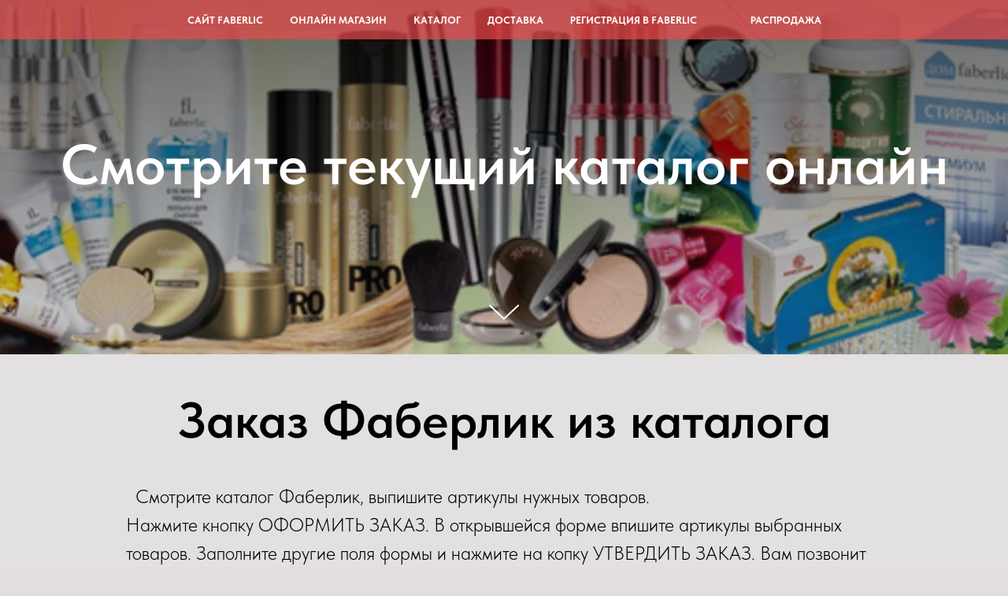

--- FILE ---
content_type: text/html; charset=UTF-8
request_url: https://www.1faberlic.ru/katalog
body_size: 9997
content:
<!DOCTYPE html> <html> <head> <meta charset="utf-8" /> <meta http-equiv="Content-Type" content="text/html; charset=utf-8" /> <meta name="viewport" content="width=device-width, initial-scale=1.0" /> <meta name="yandex-verification" content="04681c890a30302c" /> <!--metatextblock--> <title>Заказ Фаберлик из каталога</title> <meta name="description" content="Смотрите каталог Фаберлик, выпишите артикулы нужных товаров. Нажмите кнопку ОТКРЫТЬ КОРЗИНУ. В открывшейся форме впишите артикулы выбранных товаров. Заполните другие поля формы и нажмите на копку УТВЕРДИТЬ ЗАКАЗ. " /> <meta name="keywords" content="Каталог Фаберлик, купить фаберлик,заказ Фаберлик из каталога, каталог фаберлик сделать заказ " /> <meta property="og:url" content="https://www.1faberlic.ru/katalog" /> <meta property="og:title" content="Заказ Фаберлик из каталога" /> <meta property="og:description" content="Смотрите каталог Фаберлик, выпишите артикулы нужных товаров. Нажмите кнопку ОТКРЫТЬ КОРЗИНУ. В открывшейся форме впишите артикулы выбранных товаров. Заполните другие поля формы и нажмите на копку УТВЕРДИТЬ ЗАКАЗ. " /> <meta property="og:type" content="website" /> <meta property="og:image" content="https://thb.tildacdn.com/tild3437-6530-4338-b166-643863306638/-/resize/504x/NadSvTNuioM.jpg" /> <link rel="canonical" href="https://www.1faberlic.ru/katalog"> <!--/metatextblock--> <meta name="format-detection" content="telephone=no" /> <meta http-equiv="x-dns-prefetch-control" content="on"> <link rel="dns-prefetch" href="https://ws.tildacdn.com"> <link rel="dns-prefetch" href="https://static.tildacdn.com"> <link rel="icon" type="image/x-icon" sizes="32x32" href="https://static.tildacdn.com/tild3433-3333-4965-b237-666636383031/favicon.jpg"/> <link rel="apple-touch-icon" type="image/png" href="https://static.tildacdn.com/tild3963-3338-4632-b666-336431326630/2.png"> <link rel="icon" type="image/png" sizes="192x192" href="https://static.tildacdn.com/tild3963-3338-4632-b666-336431326630/2.png"> <!-- Assets --> <script src="https://neo.tildacdn.com/js/tilda-fallback-1.0.min.js" async charset="utf-8"></script> <link rel="stylesheet" href="https://static.tildacdn.com/css/tilda-grid-3.0.min.css" type="text/css" media="all" onerror="this.loaderr='y';"/> <link rel="stylesheet" href="https://static.tildacdn.com/ws/project7749760/tilda-blocks-page39289388.min.css?t=1767635567" type="text/css" media="all" onerror="this.loaderr='y';" /> <link rel="stylesheet" href="https://static.tildacdn.com/css/tilda-animation-2.0.min.css" type="text/css" media="all" onerror="this.loaderr='y';" /> <link rel="stylesheet" href="https://static.tildacdn.com/css/tilda-cover-1.0.min.css" type="text/css" media="all" onerror="this.loaderr='y';" /> <link rel="stylesheet" href="https://static.tildacdn.com/css/tilda-forms-1.0.min.css" type="text/css" media="all" onerror="this.loaderr='y';" /> <link rel="stylesheet" href="https://static.tildacdn.com/css/tilda-cart-1.0.min.css" type="text/css" media="all" onerror="this.loaderr='y';" /> <link rel="stylesheet" href="https://static.tildacdn.com/css/tilda-menusub-1.0.min.css" type="text/css" media="print" onload="this.media='all';" onerror="this.loaderr='y';" /> <noscript><link rel="stylesheet" href="https://static.tildacdn.com/css/tilda-menusub-1.0.min.css" type="text/css" media="all" /></noscript> <link rel="stylesheet" href="https://static.tildacdn.com/css/fonts-tildasans.css" type="text/css" media="all" onerror="this.loaderr='y';" /> <script nomodule src="https://static.tildacdn.com/js/tilda-polyfill-1.0.min.js" charset="utf-8"></script> <script type="text/javascript">function t_onReady(func) {if(document.readyState!='loading') {func();} else {document.addEventListener('DOMContentLoaded',func);}}
function t_onFuncLoad(funcName,okFunc,time) {if(typeof window[funcName]==='function') {okFunc();} else {setTimeout(function() {t_onFuncLoad(funcName,okFunc,time);},(time||100));}}function t_throttle(fn,threshhold,scope) {return function() {fn.apply(scope||this,arguments);};}</script> <script src="https://static.tildacdn.com/js/jquery-1.10.2.min.js" charset="utf-8" onerror="this.loaderr='y';"></script> <script src="https://static.tildacdn.com/js/tilda-scripts-3.0.min.js" charset="utf-8" defer onerror="this.loaderr='y';"></script> <script src="https://static.tildacdn.com/ws/project7749760/tilda-blocks-page39289388.min.js?t=1767635567" charset="utf-8" async onerror="this.loaderr='y';"></script> <script src="https://static.tildacdn.com/js/tilda-lazyload-1.0.min.js" charset="utf-8" async onerror="this.loaderr='y';"></script> <script src="https://static.tildacdn.com/js/tilda-animation-2.0.min.js" charset="utf-8" async onerror="this.loaderr='y';"></script> <script src="https://static.tildacdn.com/js/tilda-cover-1.0.min.js" charset="utf-8" async onerror="this.loaderr='y';"></script> <script src="https://static.tildacdn.com/js/tilda-forms-1.0.min.js" charset="utf-8" async onerror="this.loaderr='y';"></script> <script src="https://static.tildacdn.com/js/tilda-cart-1.1.min.js" charset="utf-8" async onerror="this.loaderr='y';"></script> <script src="https://static.tildacdn.com/js/tilda-widget-positions-1.0.min.js" charset="utf-8" async onerror="this.loaderr='y';"></script> <script src="https://static.tildacdn.com/js/tilda-menusub-1.0.min.js" charset="utf-8" async onerror="this.loaderr='y';"></script> <script src="https://static.tildacdn.com/js/tilda-menu-1.0.min.js" charset="utf-8" async onerror="this.loaderr='y';"></script> <script src="https://static.tildacdn.com/js/tilda-skiplink-1.0.min.js" charset="utf-8" async onerror="this.loaderr='y';"></script> <script src="https://static.tildacdn.com/js/tilda-events-1.0.min.js" charset="utf-8" async onerror="this.loaderr='y';"></script> <!-- nominify begin --><script defer src="https://af.click.ru/af.js?id=16048"> </script><script defer src="https://af.click.ru/af.js?id=16047"></script><!-- nominify end --><script type="text/javascript">window.dataLayer=window.dataLayer||[];</script> <!-- Google Tag Manager --> <script type="text/javascript">(function(w,d,s,l,i){w[l]=w[l]||[];w[l].push({'gtm.start':new Date().getTime(),event:'gtm.js'});var f=d.getElementsByTagName(s)[0],j=d.createElement(s),dl=l!='dataLayer'?'&l='+l:'';j.async=true;j.src='https://www.googletagmanager.com/gtm.js?id='+i+dl;f.parentNode.insertBefore(j,f);})(window,document,'script','dataLayer','G-D0MYXWVF1L');</script> <!-- End Google Tag Manager --> <!-- Global Site Tag (gtag.js) - Google Analytics --> <script type="text/javascript" data-tilda-cookie-type="analytics">window.mainTracker='gtag';window.gtagTrackerID='G-13K67QJ5Q3';function gtag(){dataLayer.push(arguments);}
setTimeout(function(){(function(w,d,s,i){var f=d.getElementsByTagName(s)[0],j=d.createElement(s);j.async=true;j.src='https://www.googletagmanager.com/gtag/js?id='+i;f.parentNode.insertBefore(j,f);gtag('js',new Date());gtag('config',i,{});})(window,document,'script',window.gtagTrackerID);},2000);</script> <script type="text/javascript">(function() {if((/bot|google|yandex|baidu|bing|msn|duckduckbot|teoma|slurp|crawler|spider|robot|crawling|facebook/i.test(navigator.userAgent))===false&&typeof(sessionStorage)!='undefined'&&sessionStorage.getItem('visited')!=='y'&&document.visibilityState){var style=document.createElement('style');style.type='text/css';style.innerHTML='@media screen and (min-width: 980px) {.t-records {opacity: 0;}.t-records_animated {-webkit-transition: opacity ease-in-out .2s;-moz-transition: opacity ease-in-out .2s;-o-transition: opacity ease-in-out .2s;transition: opacity ease-in-out .2s;}.t-records.t-records_visible {opacity: 1;}}';document.getElementsByTagName('head')[0].appendChild(style);function t_setvisRecs(){var alr=document.querySelectorAll('.t-records');Array.prototype.forEach.call(alr,function(el) {el.classList.add("t-records_animated");});setTimeout(function() {Array.prototype.forEach.call(alr,function(el) {el.classList.add("t-records_visible");});sessionStorage.setItem("visited","y");},400);}
document.addEventListener('DOMContentLoaded',t_setvisRecs);}})();</script></head> <body class="t-body" style="margin:0;"> <!--allrecords--> <div id="allrecords" class="t-records" data-hook="blocks-collection-content-node" data-tilda-project-id="7749760" data-tilda-page-id="39289388" data-tilda-page-alias="katalog" data-tilda-formskey="d5de4b63cd498d314b873864d7749760" data-tilda-cookie="no" data-tilda-lazy="yes" data-tilda-root-zone="com" data-tilda-project-headcode="yes" data-tilda-project-country="RU"> <!--header--> <header id="t-header" class="t-records" data-hook="blocks-collection-content-node" data-tilda-project-id="7749760" data-tilda-page-id="39299217" data-tilda-formskey="d5de4b63cd498d314b873864d7749760" data-tilda-cookie="no" data-tilda-lazy="yes" data-tilda-root-zone="com" data-tilda-project-headcode="yes" data-tilda-project-country="RU"> <div id="rec635469800" class="r t-rec" style=" " data-animationappear="off" data-record-type="602"> <!-- T602 --> <div class="t602"> <div class="t602__indicator" style="background:#bf9b9b;"></div> </div> <script>t_onReady(function() {t_onFuncLoad('t602_init',function() {t602_init('635469800');});});</script> </div> <div id="rec637159432" class="r t-rec t-rec_pb_0" style="padding-bottom:0px; " data-animationappear="off" data-record-type="258"> <!-- T229 --> <div id="nav637159432marker"></div> <div id="nav637159432" class="t229 t229__positionfixed " style="background-color: rgba(235,74,74,0.70); height:50px; " data-bgcolor-hex="#eb4a4a" data-bgcolor-rgba="rgba(235,74,74,0.70)" data-navmarker="nav637159432marker" data-appearoffset="" data-bgopacity="0.70" data-menu="yes" data-menushadow="" data-menushadow-css=""> <div class="t229__maincontainer " style="height:50px;"> <div class="t229__padding40px"></div> <nav class="t229__centerside"> <ul role="list" class="t-menu__list"> <li class="t229__list_item"
style="padding:0 15px 0 0;"> <a class="t-menu__link-item"
href="/" data-menu-submenu-hook="">
Сайт Faberlic</a> </li> <li class="t229__list_item"
style="padding:0 15px;"> <a class="t-menu__link-item"
href=""
aria-expanded="false" role="button" data-menu-submenu-hook="link_sub2_637159432">
Онлайн магазин</a> <div class="t-menusub" data-submenu-hook="link_sub2_637159432" data-submenu-margin="15px" data-add-submenu-arrow=""> <div class="t-menusub__menu"> <div class="t-menusub__content"> <ul role="list" class="t-menusub__list"> <li class="t-menusub__list-item t-name t-name_xs"> <a class="t-menusub__link-item t-name t-name_xs"
href="/page40246495.html" data-menu-item-number="2">Онлайн магазин</a> </li> <li class="t-menusub__list-item t-name t-name_xs"> <a class="t-menusub__link-item t-name t-name_xs"
href="/page40280106.html" data-menu-item-number="2">Парфюмерия</a> </li> <li class="t-menusub__list-item t-name t-name_xs"> <a class="t-menusub__link-item t-name t-name_xs"
href="/page40217525.html" data-menu-item-number="2">Парфюмерия дляженщин</a> </li> <li class="t-menusub__list-item t-name t-name_xs"> <a class="t-menusub__link-item t-name t-name_xs"
href="/page40277369.html" data-menu-item-number="2">Парфюмерия для мужчин</a> </li> <li class="t-menusub__list-item t-name t-name_xs"> <a class="t-menusub__link-item t-name t-name_xs"
href="/page40519012.html" data-menu-item-number="2">Парфюмированная косметика</a> </li> <li class="t-menusub__list-item t-name t-name_xs"> <a class="t-menusub__link-item t-name t-name_xs"
href="/page40576312.html" data-menu-item-number="2">Уход</a> </li> <li class="t-menusub__list-item t-name t-name_xs"> <a class="t-menusub__link-item t-name t-name_xs"
href="/page40576636.html" data-menu-item-number="2">Серия Global Oxygen</a> </li> <li class="t-menusub__list-item t-name t-name_xs"> <a class="t-menusub__link-item t-name t-name_xs"
href="/page40596910.html" data-menu-item-number="2">Серия Renovage</a> </li> <li class="t-menusub__list-item t-name t-name_xs"> <a class="t-menusub__link-item t-name t-name_xs"
href="/page40598576.html" data-menu-item-number="2">Серия One Week Miracle</a> </li> <li class="t-menusub__list-item t-name t-name_xs"> <a class="t-menusub__link-item t-name t-name_xs"
href="/page40987957.html" data-menu-item-number="2">Серия N4W</a> </li> <li class="t-menusub__list-item t-name t-name_xs"> <a class="t-menusub__link-item t-name t-name_xs"
href="/page41034405.html" data-menu-item-number="2">Серия Expert</a> </li> <li class="t-menusub__list-item t-name t-name_xs"> <a class="t-menusub__link-item t-name t-name_xs"
href="/page57757969.html" data-menu-item-number="2">Серия I Love Winter</a> </li> <li class="t-menusub__list-item t-name t-name_xs"> <a class="t-menusub__link-item t-name t-name_xs"
href="/page41586067.html" data-menu-item-number="2">Серия Zima</a> </li> <li class="t-menusub__list-item t-name t-name_xs"> <a class="t-menusub__link-item t-name t-name_xs"
href="/page56141429.html" data-menu-item-number="2">Серия Garderica</a> </li> <li class="t-menusub__list-item t-name t-name_xs"> <a class="t-menusub__link-item t-name t-name_xs"
href="/page56366041.html" data-menu-item-number="2">Collagen O2</a> </li> <li class="t-menusub__list-item t-name t-name_xs"> <a class="t-menusub__link-item t-name t-name_xs"
href="/page56474785.html" data-menu-item-number="2">Серия Bee Royal</a> </li> <li class="t-menusub__list-item t-name t-name_xs"> <a class="t-menusub__link-item t-name t-name_xs"
href="/page56543503.html" data-menu-item-number="2">Серия Oxiology</a> </li> <li class="t-menusub__list-item t-name t-name_xs"> <a class="t-menusub__link-item t-name t-name_xs"
href="/page56812689.html" data-menu-item-number="2">Серия Green Karma</a> </li> <li class="t-menusub__list-item t-name t-name_xs"> <a class="t-menusub__link-item t-name t-name_xs"
href="/page56816339.html" data-menu-item-number="2">Серия Faberlic</a> </li> <li class="t-menusub__list-item t-name t-name_xs"> <a class="t-menusub__link-item t-name t-name_xs"
href="/page56885845.html" data-menu-item-number="2">Серия Expert Hair</a> </li> <li class="t-menusub__list-item t-name t-name_xs"> <a class="t-menusub__link-item t-name t-name_xs"
href="/page57083137.html" data-menu-item-number="2">Серия L.OVE</a> </li> <li class="t-menusub__list-item t-name t-name_xs"> <a class="t-menusub__link-item t-name t-name_xs"
href="/page57141443.html" data-menu-item-number="2">Серия Bloom</a> </li> <li class="t-menusub__list-item t-name t-name_xs"> <a class="t-menusub__link-item t-name t-name_xs"
href="/page57148027.html" data-menu-item-number="2">Серия Expert Pharma</a> </li> <li class="t-menusub__list-item t-name t-name_xs"> <a class="t-menusub__link-item t-name t-name_xs"
href="/page57226431.html" data-menu-item-number="2">Серия «Легендарный кислород»</a> </li> <li class="t-menusub__list-item t-name t-name_xs"> <a class="t-menusub__link-item t-name t-name_xs"
href="/page40696849.html" data-menu-item-number="2">Макияж</a> </li> <li class="t-menusub__list-item t-name t-name_xs"> <a class="t-menusub__link-item t-name t-name_xs"
href="page40630778.html" data-menu-item-number="2">Макияж глаз</a> </li> <li class="t-menusub__list-item t-name t-name_xs"> <a class="t-menusub__link-item t-name t-name_xs"
href="makiyazh-gub" data-menu-item-number="2">Макияж губ</a> </li> <li class="t-menusub__list-item t-name t-name_xs"> <a class="t-menusub__link-item t-name t-name_xs"
href="/page40802158.html" data-menu-item-number="2">Макияж лица</a> </li> <li class="t-menusub__list-item t-name t-name_xs"> <a class="t-menusub__link-item t-name t-name_xs"
href="/zdorove" data-menu-item-number="2">Здоровье</a> </li> <li class="t-menusub__list-item t-name t-name_xs"> <a class="t-menusub__link-item t-name t-name_xs"
href="/page56130981.html" data-menu-item-number="2">Серия Wellness</a> </li> <li class="t-menusub__list-item t-name t-name_xs"> <a class="t-menusub__link-item t-name t-name_xs"
href="/page56195649.html" data-menu-item-number="2">Пищевые добавки Signum</a> </li> <li class="t-menusub__list-item t-name t-name_xs"> <a class="t-menusub__link-item t-name t-name_xs"
href="/page56205123.html" data-menu-item-number="2">БАД Molecular Force</a> </li> <li class="t-menusub__list-item t-name t-name_xs"> <a class="t-menusub__link-item t-name t-name_xs"
href="/page64162761.html" data-menu-item-number="2">Серия Phytopolis</a> </li> <li class="t-menusub__list-item t-name t-name_xs"> <a class="t-menusub__link-item t-name t-name_xs"
href="/page64023319.html" data-menu-item-number="2">Серия Slim</a> </li> <li class="t-menusub__list-item t-name t-name_xs"> <a class="t-menusub__link-item t-name t-name_xs"
href="/page57362753.html" data-menu-item-number="2">Дом</a> </li> <li class="t-menusub__list-item t-name t-name_xs"> <a class="t-menusub__link-item t-name t-name_xs"
href="/page57363525.html" data-menu-item-number="2">Серия Soo-Yun</a> </li> <li class="t-menusub__list-item t-name t-name_xs"> <a class="t-menusub__link-item t-name t-name_xs"
href="/page57441451.html" data-menu-item-number="2">Серия Home Gnome Greenly</a> </li> <li class="t-menusub__list-item t-name t-name_xs"> <a class="t-menusub__link-item t-name t-name_xs"
href="/page57563359.html" data-menu-item-number="2">Серия Smart</a> </li> <li class="t-menusub__list-item t-name t-name_xs"> <a class="t-menusub__link-item t-name t-name_xs"
href="/page57586313.html" data-menu-item-number="2">Серия Faberlic Home, косметика для дома</a> </li> <li class="t-menusub__list-item t-name t-name_xs"> <a class="t-menusub__link-item t-name t-name_xs"
href="/page42908751.html" data-menu-item-number="2">Пробники парфюма</a> </li> <li class="t-menusub__list-item t-name t-name_xs"> <a class="t-menusub__link-item t-name t-name_xs"
href="/page46870811html" data-menu-item-number="2">Солнцезащитные кремы</a> </li> </ul> </div> </div> </div> </li> <li class="t229__list_item"
style="padding:0 15px;"> <a class="t-menu__link-item"
href=""
aria-expanded="false" role="button" data-menu-submenu-hook="link_sub3_637159432">
Каталог</a> <div class="t-menusub" data-submenu-hook="link_sub3_637159432" data-submenu-margin="15px" data-add-submenu-arrow=""> <div class="t-menusub__menu"> <div class="t-menusub__content"> <ul role="list" class="t-menusub__list"> <li class="t-menusub__list-item t-name t-name_xs"> <a class="t-menusub__link-item t-name t-name_xs"
href="/page39289388.html" data-menu-item-number="3">Каталог</a> </li> <li class="t-menusub__list-item t-name t-name_xs"> <a class="t-menusub__link-item t-name t-name_xs"
href="/page39298856.html" data-menu-item-number="3">Как оформить заказ</a> </li> <li class="t-menusub__list-item t-name t-name_xs"> <a class="t-menusub__link-item t-name t-name_xs"
href="/page39824101.html" data-menu-item-number="3">Что такое артикул</a> </li> </ul> </div> </div> </div> </li> <li class="t229__list_item"
style="padding:0 15px;"> <a class="t-menu__link-item"
href="/page40006465.html" data-menu-submenu-hook="">
Доставка</a> </li> <li class="t229__list_item"
style="padding:0 15px;"> <a class="t-menu__link-item"
href="/page39529496.html" data-menu-submenu-hook="">
Регистрация в Faberlic</a> </li> <li class="t229__list_item"
style="padding:0 15px;"> <a class="t-menu__link-item"
href=""
aria-expanded="false" role="button" data-menu-submenu-hook="link_sub6_637159432"> </a> <div class="t-menusub" data-submenu-hook="link_sub6_637159432" data-submenu-margin="15px" data-add-submenu-arrow=""> <div class="t-menusub__menu"> <div class="t-menusub__content"> <ul role="list" class="t-menusub__list"> <li class="t-menusub__list-item t-name t-name_xs"> <a class="t-menusub__link-item t-name t-name_xs"
href="/faberlicenmxico" data-menu-item-number="6">Faberlic en México</a> </li> <li class="t-menusub__list-item t-name t-name_xs"> <a class="t-menusub__link-item t-name t-name_xs"
href="/polticasdeprivacidad" data-menu-item-number="6">Políticas de Privacidad</a> </li> <li class="t-menusub__list-item t-name t-name_xs"> <a class="t-menusub__link-item t-name t-name_xs"
href="/page50603065.html" data-menu-item-number="6">Su solicitud ha sido recibida.</a> </li> </ul> </div> </div> </div> </li> <li class="t229__list_item"
style="padding:0 0 0 15px;"> <a class="t-menu__link-item"
href="/page60083145.html" data-menu-submenu-hook="">
Распродажа</a> </li> </ul> </nav> <div class="t229__padding40px"></div> </div> </div> <script>t_onReady(function() {var rec=document.querySelector('#rec637159432');if(!rec) return;var burger=rec.querySelector('.t-menuburger');if(burger) {t_onFuncLoad('t_menu__createMobileMenu',function() {t_menu__createMobileMenu('637159432','.t229');});}
t_onFuncLoad('t_menu__highlightActiveLinks',function() {t_menu__highlightActiveLinks('.t229__list_item a');});rec.querySelector('.t229').classList.remove('t229__beforeready');t_onFuncLoad('t_menu__findAnchorLinks',function() {t_menu__findAnchorLinks('637159432','.t229__list_item a');});});</script> <script>t_onReady(function() {t_onFuncLoad('t_menu__setBGcolor',function() {t_menu__setBGcolor('637159432','.t229');window.addEventListener('load',function() {t_menu__setBGcolor('637159432','.t229');});window.addEventListener('resize',t_throttle(function() {t_menu__setBGcolor('637159432','.t229');}));});t_onFuncLoad('t_menu__interactFromKeyboard',function() {t_menu__interactFromKeyboard('637159432');});});</script> <style>#rec637159432 .t-menu__link-item{}@supports (overflow:-webkit-marquee) and (justify-content:inherit){#rec637159432 .t-menu__link-item,#rec637159432 .t-menu__link-item.t-active{opacity:1 !important;}}</style> <style>#rec637159432{--menusub-text-color:#ffffff;--menusub-bg:#fff;--menusub-shadow:none;--menusub-radius:0;--menusub-border:none;--menusub-width:150px;--menusub-transition:0.3s ease-in-out;}@media screen and (max-width:980px){#rec637159432 .t-menusub__menu .t-menusub__link-item,#rec637159432 .t-menusub__menu .t-menusub__innermenu-link{color:var(--menusub-text-color) !important;}#rec637159432 .t-menusub__menu .t-menusub__link-item.t-active{color:var(--menusub-text-color) !important;}#rec637159432 .t-menusub__menu .t-menusub__list-item:has(.t-active){background-color:var(--menusub-hover-bg);}}@media screen and (max-width:980px){#rec637159432 .t-menusub__menu-wrapper{background-color:var(--menusub-bg) !important;border-radius:var(--menusub-radius) !important;border:var(--menusub-border) !important;box-shadow:var(--menusub-shadow) !important;overflow:auto;max-width:var(--mobile-max-width);}#rec637159432 .t-menusub__menu-wrapper .t-menusub__content{background-color:transparent !important;border:none !important;box-shadow:none !important;border-radius:0 !important;margin-top:0 !important;}}</style> <script>t_onReady(function() {setTimeout(function(){t_onFuncLoad('t_menusub_init',function() {t_menusub_init('637159432');});},500);});</script> <style> #rec637159432 .t229__list_item .t-menu__link-item{font-size:13px;color:#ffffff;font-weight:700;text-transform:uppercase;}</style> </div> </header> <!--/header--> <div id="rec650173398" class="r t-rec" style=" " data-record-type="891"> <!-- cover --> <div class="t-cover" id="recorddiv650173398"bgimgfield="img"style="height:450px;background-image:url('https://thb.tildacdn.com/tild3437-6530-4338-b166-643863306638/-/resize/20x/NadSvTNuioM.jpg');"> <div class="t-cover__carrier" id="coverCarry650173398"data-content-cover-id="650173398"data-content-cover-bg="https://static.tildacdn.com/tild3437-6530-4338-b166-643863306638/NadSvTNuioM.jpg"data-display-changed="true"data-content-cover-height="450px"data-content-cover-parallax=""data-content-use-image-for-mobile-cover=""style="height:450px;background-attachment:scroll; " role="img" aria-label="Выбор продукции Фаберлик по каталогу"itemscope itemtype="http://schema.org/ImageObject"><meta itemprop="image" content="https://static.tildacdn.com/tild3437-6530-4338-b166-643863306638/NadSvTNuioM.jpg"><meta itemprop="caption" content="Выбор продукции Фаберлик по каталогу"></div> <div class="t-cover__filter" style="height:450px;background-image: linear-gradient(to bottom, rgba(0,0,0,0.60), rgba(34,34,34,0.20));"></div> <div class="t891"> <div class="t-container"> <div class="t-col t-col_12"> <div class="t-cover__wrapper t-valign_middle" style="height:450px;"> <div class="t891__wrapper" data-hook-content="covercontent"> <h1 class="t891__title t-title t-title_xl t-animate" data-animate-style="zoomin" data-animate-group="yes" field="title">Смотрите текущий каталог онлайн</h1> <span class="space"></span> </div> </div> </div> </div> </div> <!-- arrow --> <div class="t-cover__arrow"><div class="t-cover__arrow-wrapper "><div class="t-cover__arrow_mobile"><svg role="presentation" class="t-cover__arrow-svg" x="0px" y="0px" width="38.417px" height="18.592px" viewBox="0 0 38.417 18.592" style="enable-background:new 0 0 38.417 18.592;"><g><path d="M19.208,18.592c-0.241,0-0.483-0.087-0.673-0.261L0.327,1.74c-0.408-0.372-0.438-1.004-0.066-1.413c0.372-0.409,1.004-0.439,1.413-0.066L19.208,16.24L36.743,0.261c0.411-0.372,1.042-0.342,1.413,0.066c0.372,0.408,0.343,1.041-0.065,1.413L19.881,18.332C19.691,18.505,19.449,18.592,19.208,18.592z"/></g></svg></div></div></div> <!-- arrow --> </div> </div> <div id="rec697437337" class="r t-rec" style=" " data-animationappear="off" data-record-type="706"> <!--tcart--> <!-- @classes: t-text t-text_xs t-name t-name_xs t-name_md t-btn t-btn_sm --> <script>t_onReady(function() {setTimeout(function() {t_onFuncLoad('tcart__init',function() {tcart__init('697437337',{cssClassName:''});});},50);var userAgent=navigator.userAgent.toLowerCase();var body=document.body;if(!body) return;if(userAgent.indexOf('instagram')!==-1&&userAgent.indexOf('iphone')!==-1) {body.style.position='relative';}
var rec=document.querySelector('#rec697437337');if(!rec) return;var cartWindow=rec.querySelector('.t706__cartwin,.t706__cartpage');var allRecords=document.querySelector('.t-records');var currentMode=allRecords.getAttribute('data-tilda-mode');if(cartWindow&&currentMode!=='edit'&&currentMode!=='preview') {cartWindow.addEventListener('scroll',t_throttle(function() {if(window.lazy==='y'||document.querySelector('#allrecords').getAttribute('data-tilda-lazy')==='yes') {t_onFuncLoad('t_lazyload_update',function() {t_lazyload_update();});}},500));}});</script> <div class="t706" data-cart-countdown="yes" data-opencart-onorder="yes" data-project-currency="руб." data-project-currency-side="r" data-project-currency-sep="," data-project-currency-code="RUB" data-payment-system="cash"> <div class="t706__carticon" style=""> <div class="t706__carticon-text t-name t-name_xs"></div> <div class="t706__carticon-wrapper"> <div class="t706__carticon-imgwrap"> <svg role="img" class="t706__carticon-img" xmlns="http://www.w3.org/2000/svg" viewBox="0 0 64 64"> <path fill="none" stroke-width="2" stroke-miterlimit="10" d="M44 18h10v45H10V18h10z"/> <path fill="none" stroke-width="2" stroke-miterlimit="10" d="M22 24V11c0-5.523 4.477-10 10-10s10 4.477 10 10v13"/> </svg> </div> <div class="t706__carticon-counter js-carticon-counter"></div> </div> </div> <div class="t706__cartwin" style="display: none;"> <div class="t706__close t706__cartwin-close"> <button type="button" class="t706__close-button t706__cartwin-close-wrapper" aria-label="Закрыть корзину"> <svg role="presentation" class="t706__close-icon t706__cartwin-close-icon" width="23px" height="23px" viewBox="0 0 23 23" version="1.1" xmlns="http://www.w3.org/2000/svg" xmlns:xlink="http://www.w3.org/1999/xlink"> <g stroke="none" stroke-width="1" fill="#fff" fill-rule="evenodd"> <rect transform="translate(11.313708, 11.313708) rotate(-45.000000) translate(-11.313708, -11.313708) " x="10.3137085" y="-3.6862915" width="2" height="30"></rect> <rect transform="translate(11.313708, 11.313708) rotate(-315.000000) translate(-11.313708, -11.313708) " x="10.3137085" y="-3.6862915" width="2" height="30"></rect> </g> </svg> </button> </div> <div class="t706__cartwin-content"> <div class="t706__cartwin-top"> <div class="t706__cartwin-heading t-name t-name_xl">Заполните поля формы</div> </div> <div class="t706__cartwin-products"></div> <div class="t706__cartwin-bottom"> <div class="t706__cartwin-prodamount-wrap t-descr t-descr_sm"> <span class="t706__cartwin-prodamount-label"></span> <span class="t706__cartwin-prodamount"></span> </div> </div> <div class="t706__orderform "> <form
id="form697437337" name='form697437337' role="form" action='' method='POST' data-formactiontype="2" data-inputbox=".t-input-group" 
class="t-form js-form-proccess t-form_inputs-total_6 " data-formsended-callback="t706_onSuccessCallback"> <input type="hidden" name="formservices[]" value="bfbc77ee08d5741d63ffbf06c5319775" class="js-formaction-services"> <input type="hidden" name="formservices[]" value="c82a1d631bc51ccd979ff9b4aedc96ff" class="js-formaction-services"> <input type="hidden" name="formservices[]" value="3395bbe977e2e905b16caf92d82730bf" class="js-formaction-services"> <input type="hidden" name="tildaspec-formname" tabindex="-1" value="Cart"> <!-- @classes t-title t-text t-btn --> <div class="js-successbox t-form__successbox t-text t-text_md"
aria-live="polite"
style="display:none;"></div> <div
class="t-form__inputsbox
t-form__inputsbox_inrow "> <div
class=" t-input-group t-input-group_ta " data-input-lid="1706283433386" data-field-type="ta" data-field-name="Введите артикулы выбранных продуктов"> <label
for='input_1706283433386'
class="t-input-title t-descr t-descr_md"
id="field-title_1706283433386" data-redactor-toolbar="no"
field="li_title__1706283433386"
style="color:;">Введите артикулы выбранных продуктов</label> <div class="t-input-block "> <textarea
name="Введите артикулы выбранных продуктов"
id="input_1706283433386"
class="t-input js-tilda-rule"
placeholder="1234, 2345 - 2 шт.," aria-describedby="error_1706283433386"
style="color:#000000;border:1px solid #000000;height:102px;"
rows="3"></textarea> </div> <div class="t-input-error" aria-live="polite" id="error_1706283433386"></div> </div> <div
class=" t-input-group t-input-group_nm " data-input-lid="9111244879700" data-field-type="nm" data-field-name="Name"> <label
for='input_9111244879700'
class="t-input-title t-descr t-descr_md"
id="field-title_9111244879700" data-redactor-toolbar="no"
field="li_title__9111244879700"
style="color:;">Ваши ФИО</label> <div class="t-input-block "> <input
type="text"
autocomplete="name"
name="Name"
id="input_9111244879700"
class="t-input js-tilda-rule"
value=""
placeholder="Иван Сергеевич Смирнов" data-tilda-rule="name"
aria-describedby="error_9111244879700"
style="color:#000000;border:1px solid #000000;"> </div> <div class="t-input-error" aria-live="polite" id="error_9111244879700"></div> </div> <div
class=" t-input-group t-input-group_em " data-input-lid="9111244879701" data-field-type="em" data-field-name="Email"> <label
for='input_9111244879701'
class="t-input-title t-descr t-descr_md"
id="field-title_9111244879701" data-redactor-toolbar="no"
field="li_title__9111244879701"
style="color:;">Ваш emal</label> <div class="t-input-block "> <input
type="email"
autocomplete="email"
name="Email"
id="input_9111244879701"
class="t-input js-tilda-rule"
value="" data-tilda-rule="email"
aria-describedby="error_9111244879701"
style="color:#000000;border:1px solid #000000;"> </div> <div class="t-input-error" aria-live="polite" id="error_9111244879701"></div> </div> <div
class=" t-input-group t-input-group_ph " data-input-lid="9111244879702" data-field-async="true" data-field-type="ph" data-field-name="Phone"> <label
for='input_9111244879702'
class="t-input-title t-descr t-descr_md"
id="field-title_9111244879702" data-redactor-toolbar="no"
field="li_title__9111244879702"
style="color:;">Ваш телефон</label> <div class="t-input-block "> <input
type="tel"
autocomplete="tel"
name="Phone"
id="input_9111244879702" data-phonemask-init="no" data-phonemask-id="697437337" data-phonemask-lid="9111244879702" data-phonemask-maskcountry="RU" class="t-input js-phonemask-input js-tilda-rule"
value=""
placeholder="+7(000)000-0000" data-tilda-req="1" aria-required="true" aria-describedby="error_9111244879702"
style="color:#000000;border:1px solid #000000;"> <script type="text/javascript">t_onReady(function() {t_onFuncLoad('t_loadJsFile',function() {t_loadJsFile('https://static.tildacdn.com/js/tilda-phone-mask-1.1.min.js',function() {t_onFuncLoad('t_form_phonemask_load',function() {var phoneMasks=document.querySelectorAll('#rec697437337 [data-phonemask-lid="9111244879702"]');t_form_phonemask_load(phoneMasks);});})})});</script> </div> <div class="t-input-error" aria-live="polite" id="error_9111244879702"></div> </div> <div
class=" t-input-group t-input-group_dl " data-input-lid="1706283720078" data-field-type="dl" data-field-name="Доставка"> <div
class="t-input-title t-descr t-descr_md"
id="field-title_1706283720078" data-redactor-toolbar="no"
field="li_title__1706283720078"
style="color:;">Доставка</div> <div class="t-input-block "> <div
class="t-radio__wrapper t-radio__wrapper-delivery" data-delivery-variants-hook='y' data-delivery-free='3000'> <label
class="t-radio__control t-text t-text_xs"
style=""> <input
type="radio"
name="Доставка"
value="Доставка курьером в г. Санкт-Петербурге, бесплатно"
class="t-radio t-radio_delivery js-tilda-rule" data-delivery-price=""> <div
class="t-radio__indicator"></div>
Доставка курьером в г. Санкт-Петербурге, бесплатно </label> <label
class="t-radio__control t-text t-text_xs"
style=""> <input
type="radio"
name="Доставка"
value="Доставка почтой посылок с наложенным платежом по ценам Почты России"
class="t-radio t-radio_delivery js-tilda-rule" data-delivery-price=""> <div
class="t-radio__indicator"></div>
Доставка почтой посылок с наложенным платежом по ценам Почты России </label> </div> </div> <div class="t-input-error" aria-live="polite" id="error_1706283720078"></div> </div> <div
class=" t-input-group t-input-group_ta " data-input-lid="1706283950545" data-field-type="ta" data-field-name="Адрес доставки"> <label
for='input_1706283950545'
class="t-input-title t-descr t-descr_md"
id="field-title_1706283950545" data-redactor-toolbar="no"
field="li_title__1706283950545"
style="color:;">Адрес доставки</label> <div class="t-input-block "> <textarea
name="Адрес доставки"
id="input_1706283950545"
class="t-input js-tilda-rule"
placeholder="195000, область, район, город, улица, дом, квартира" aria-describedby="error_1706283950545"
style="color:#000000;border:1px solid #000000;height:102px;"
rows="3"></textarea> </div> <div class="t-input-error" aria-live="polite" id="error_1706283950545"></div> </div> <div class="t-form__errorbox-middle"> <!--noindex--> <div
class="js-errorbox-all t-form__errorbox-wrapper"
style="display:none;" data-nosnippet
tabindex="-1"
aria-label="Ошибки при заполнении формы"> <ul
role="list"
class="t-form__errorbox-text t-text t-text_md"> <li class="t-form__errorbox-item js-rule-error js-rule-error-all"></li> <li class="t-form__errorbox-item js-rule-error js-rule-error-req"></li> <li class="t-form__errorbox-item js-rule-error js-rule-error-email"></li> <li class="t-form__errorbox-item js-rule-error js-rule-error-name"></li> <li class="t-form__errorbox-item js-rule-error js-rule-error-phone"></li> <li class="t-form__errorbox-item js-rule-error js-rule-error-minlength"></li> <li class="t-form__errorbox-item js-rule-error js-rule-error-string"></li> </ul> </div> <!--/noindex--> </div> <div class="t-form__submit"> <button
class="t-submit t-btnflex t-btnflex_type_submit t-btnflex_md"
type="submit"><span class="t-btnflex__text">Утвердить заказ</span> <style>#rec697437337 .t-btnflex.t-btnflex_type_submit {color:#ffffff;background-color:#000000;--border-width:0px;border-style:none !important;box-shadow:none !important;transition-duration:0.2s;transition-property:background-color,color,border-color,box-shadow,opacity,transform,gap;transition-timing-function:ease-in-out;}</style></button> </div> </div> <div class="t-form__errorbox-bottom"> <!--noindex--> <div
class="js-errorbox-all t-form__errorbox-wrapper"
style="display:none;" data-nosnippet
tabindex="-1"
aria-label="Ошибки при заполнении формы"> <ul
role="list"
class="t-form__errorbox-text t-text t-text_md"> <li class="t-form__errorbox-item js-rule-error js-rule-error-all"></li> <li class="t-form__errorbox-item js-rule-error js-rule-error-req"></li> <li class="t-form__errorbox-item js-rule-error js-rule-error-email"></li> <li class="t-form__errorbox-item js-rule-error js-rule-error-name"></li> <li class="t-form__errorbox-item js-rule-error js-rule-error-phone"></li> <li class="t-form__errorbox-item js-rule-error js-rule-error-minlength"></li> <li class="t-form__errorbox-item js-rule-error js-rule-error-string"></li> </ul> </div> <!--/noindex--> </div> </form> <style>#rec697437337 input::-webkit-input-placeholder {color:#000000;opacity:0.5;}#rec697437337 input::-moz-placeholder{color:#000000;opacity:0.5;}#rec697437337 input:-moz-placeholder {color:#000000;opacity:0.5;}#rec697437337 input:-ms-input-placeholder{color:#000000;opacity:0.5;}#rec697437337 textarea::-webkit-input-placeholder {color:#000000;opacity:0.5;}#rec697437337 textarea::-moz-placeholder{color:#000000;opacity:0.5;}#rec697437337 textarea:-moz-placeholder {color:#000000;opacity:0.5;}#rec697437337 textarea:-ms-input-placeholder{color:#000000;opacity:0.5;}</style> </div> </div> </div> <div class="t706__cartdata"> </div> </div> <style></style> <!--/tcart--> </div> <div id="rec697445369" class="r t-rec t-rec_pt_45 t-rec_pb_15" style="padding-top:45px;padding-bottom:15px;background-color:#e2e0e0; " data-record-type="467" data-bg-color="#e2e0e0"> <!-- T467 --> <div class="t467"> <div class="t-container t-align_center"> <div class="t-col t-col_10 t-prefix_1"> <h2 class="t467__title t-title t-title_lg t-margin_auto" field="title">Заказ Фаберлик из каталога</h2> <div class="t467__descr t-descr t-descr_xl t-margin_auto" field="descr"><p style="text-align: left;">&nbsp;&nbsp;Смотрите каталог Фаберлик, выпишите артикулы нужных товаров.</p><p style="text-align: left;">Нажмите кнопку ОФОРМИТЬ ЗАКАЗ. В открывшейся форме впишите артикулы выбранных товаров. Заполните другие поля формы и нажмите на копку УТВЕРДИТЬ ЗАКАЗ. Вам позвонит консультант и сообщит о наличие товаров на складе, согласует стоимость товаров и дату доставки заказа.</p><p style="text-align: left;"><strong>&nbsp;&nbsp;Альтернатива</strong>: закажите продукцию Фаберлик по телефону (ватсап): +7 911 182 35 63.</p></div> <a
class="t-btn t-btnflex t-btnflex_type_button t-btnflex_md"
href="#order:Полиэтиленовый пакет =0"><span class="t-btnflex__text">Оформить заказ</span> <style>#rec697445369 .t-btnflex.t-btnflex_type_button {color:#ffffff;background-color:#1f5bff;--border-width:0px;border-style:none !important;border-radius:50px;box-shadow:none !important;transition-duration:0.2s;transition-property:background-color,color,border-color,box-shadow,opacity,transform,gap;transition-timing-function:ease-in-out;}</style></a> </div> </div> </div> </div> <div id="rec1604446951" class="r t-rec t-screenmin-980px" style=" " data-animationappear="off" data-record-type="131" data-screen-min="980px"> <!-- T123 --> <div class="t123"> <div class="t-container_100 "> <div class="t-width t-width_100 "> <!-- nominify begin --> <center><iframe src="https://drive.google.com/file/d/1EQCLQ_wyRVrze3jQR_F9bsiJfTZfYVuA/preview" width="980" height="734"></iframe></center> <!-- nominify end --> </div> </div> </div> </div> <div id="rec1620650341" class="r t-rec t-screenmax-980px" style=" " data-animationappear="off" data-record-type="131" data-screen-max="980px"> <!-- T123 --> <div class="t123"> <div class="t-container_100 "> <div class="t-width t-width_100 "> <!-- nominify begin --> <center><iframe src="https://drive.google.com/file/d/1EQCLQ_wyRVrze3jQR_F9bsiJfTZfYVuA/preview" width="320" height="480"></iframe></center> <!-- nominify end --> </div> </div> </div> </div> </div> <!--/allrecords--> <!-- Stat --> <!-- Yandex.Metrika counter 99211503 --> <script type="text/javascript" data-tilda-cookie-type="analytics">setTimeout(function(){(function(m,e,t,r,i,k,a){m[i]=m[i]||function(){(m[i].a=m[i].a||[]).push(arguments)};m[i].l=1*new Date();k=e.createElement(t),a=e.getElementsByTagName(t)[0],k.async=1,k.src=r,a.parentNode.insertBefore(k,a)})(window,document,"script","https://mc.yandex.ru/metrika/tag.js","ym");window.mainMetrikaId='99211503';ym(window.mainMetrikaId,"init",{clickmap:true,trackLinks:true,accurateTrackBounce:true,webvisor:true,params:{__ym:{"ymCms":{"cms":"tilda","cmsVersion":"1.0","cmsCatalog":"1"}}},ecommerce:"dataLayer"});},2000);</script> <noscript><div><img src="https://mc.yandex.ru/watch/99211503" style="position:absolute; left:-9999px;" alt="" /></div></noscript> <!-- /Yandex.Metrika counter --> <script type="text/javascript">if(!window.mainTracker) {window.mainTracker='tilda';}
window.tildastatcookie='no';setTimeout(function(){(function(d,w,k,o,g) {var n=d.getElementsByTagName(o)[0],s=d.createElement(o),f=function(){n.parentNode.insertBefore(s,n);};s.type="text/javascript";s.async=true;s.key=k;s.id="tildastatscript";s.src=g;if(w.opera=="[object Opera]") {d.addEventListener("DOMContentLoaded",f,false);} else {f();}})(document,window,'f1fe9bc67d5082d7051f8cb7ef102a81','script','https://static.tildacdn.com/js/tilda-stat-1.0.min.js');},2000);</script> <!-- Rating Mail.ru counter --> <script type="text/javascript" data-tilda-cookie-type="analytics">setTimeout(function(){var _tmr=window._tmr||(window._tmr=[]);_tmr.push({id:"3471593",type:"pageView",start:(new Date()).getTime()});window.mainMailruId='3471593';(function(d,w,id) {if(d.getElementById(id)) {return;}
var ts=d.createElement("script");ts.type="text/javascript";ts.async=true;ts.id=id;ts.src="https://top-fwz1.mail.ru/js/code.js";var f=function() {var s=d.getElementsByTagName("script")[0];s.parentNode.insertBefore(ts,s);};if(w.opera=="[object Opera]") {d.addEventListener("DOMContentLoaded",f,false);} else {f();}})(document,window,"topmailru-code");},2000);</script> <noscript><img src="https://top-fwz1.mail.ru/counter?id=3471593;js=na" style="border:0;position:absolute;left:-9999px;width:1px;height:1px" alt="Top.Mail.Ru" /></noscript> <!-- //Rating Mail.ru counter --> <!-- Google Tag Manager (noscript) --> <noscript><iframe src="https://www.googletagmanager.com/ns.html?id=G-D0MYXWVF1L" height="0" width="0" style="display:none;visibility:hidden"></iframe></noscript> <!-- End Google Tag Manager (noscript) --> </body> </html>

--- FILE ---
content_type: text/html; charset=utf-8
request_url: https://drive.google.com/file/d/1EQCLQ_wyRVrze3jQR_F9bsiJfTZfYVuA/preview
body_size: 18332
content:
<!DOCTYPE html><html dir="ltr"><head><script nonce="ZUzJWDJJXUJj6O4ja76XDg"> window['_DRIVE_VIEWER_ctiming']={}; </script><meta name="google" content="notranslate"><meta http-equiv="X-UA-Compatible" content="IE=edge;"><style nonce="jkTqlddTokDyzyRCAOK0WQ">@font-face{font-family:'Roboto';font-style:italic;font-weight:400;font-stretch:100%;src:url(//fonts.gstatic.com/s/roboto/v48/KFOKCnqEu92Fr1Mu53ZEC9_Vu3r1gIhOszmOClHrs6ljXfMMLoHQuAX-k3Yi128m0kN2.woff2)format('woff2');unicode-range:U+0460-052F,U+1C80-1C8A,U+20B4,U+2DE0-2DFF,U+A640-A69F,U+FE2E-FE2F;}@font-face{font-family:'Roboto';font-style:italic;font-weight:400;font-stretch:100%;src:url(//fonts.gstatic.com/s/roboto/v48/KFOKCnqEu92Fr1Mu53ZEC9_Vu3r1gIhOszmOClHrs6ljXfMMLoHQuAz-k3Yi128m0kN2.woff2)format('woff2');unicode-range:U+0301,U+0400-045F,U+0490-0491,U+04B0-04B1,U+2116;}@font-face{font-family:'Roboto';font-style:italic;font-weight:400;font-stretch:100%;src:url(//fonts.gstatic.com/s/roboto/v48/KFOKCnqEu92Fr1Mu53ZEC9_Vu3r1gIhOszmOClHrs6ljXfMMLoHQuAT-k3Yi128m0kN2.woff2)format('woff2');unicode-range:U+1F00-1FFF;}@font-face{font-family:'Roboto';font-style:italic;font-weight:400;font-stretch:100%;src:url(//fonts.gstatic.com/s/roboto/v48/KFOKCnqEu92Fr1Mu53ZEC9_Vu3r1gIhOszmOClHrs6ljXfMMLoHQuAv-k3Yi128m0kN2.woff2)format('woff2');unicode-range:U+0370-0377,U+037A-037F,U+0384-038A,U+038C,U+038E-03A1,U+03A3-03FF;}@font-face{font-family:'Roboto';font-style:italic;font-weight:400;font-stretch:100%;src:url(//fonts.gstatic.com/s/roboto/v48/KFOKCnqEu92Fr1Mu53ZEC9_Vu3r1gIhOszmOClHrs6ljXfMMLoHQuHT-k3Yi128m0kN2.woff2)format('woff2');unicode-range:U+0302-0303,U+0305,U+0307-0308,U+0310,U+0312,U+0315,U+031A,U+0326-0327,U+032C,U+032F-0330,U+0332-0333,U+0338,U+033A,U+0346,U+034D,U+0391-03A1,U+03A3-03A9,U+03B1-03C9,U+03D1,U+03D5-03D6,U+03F0-03F1,U+03F4-03F5,U+2016-2017,U+2034-2038,U+203C,U+2040,U+2043,U+2047,U+2050,U+2057,U+205F,U+2070-2071,U+2074-208E,U+2090-209C,U+20D0-20DC,U+20E1,U+20E5-20EF,U+2100-2112,U+2114-2115,U+2117-2121,U+2123-214F,U+2190,U+2192,U+2194-21AE,U+21B0-21E5,U+21F1-21F2,U+21F4-2211,U+2213-2214,U+2216-22FF,U+2308-230B,U+2310,U+2319,U+231C-2321,U+2336-237A,U+237C,U+2395,U+239B-23B7,U+23D0,U+23DC-23E1,U+2474-2475,U+25AF,U+25B3,U+25B7,U+25BD,U+25C1,U+25CA,U+25CC,U+25FB,U+266D-266F,U+27C0-27FF,U+2900-2AFF,U+2B0E-2B11,U+2B30-2B4C,U+2BFE,U+3030,U+FF5B,U+FF5D,U+1D400-1D7FF,U+1EE00-1EEFF;}@font-face{font-family:'Roboto';font-style:italic;font-weight:400;font-stretch:100%;src:url(//fonts.gstatic.com/s/roboto/v48/KFOKCnqEu92Fr1Mu53ZEC9_Vu3r1gIhOszmOClHrs6ljXfMMLoHQuGb-k3Yi128m0kN2.woff2)format('woff2');unicode-range:U+0001-000C,U+000E-001F,U+007F-009F,U+20DD-20E0,U+20E2-20E4,U+2150-218F,U+2190,U+2192,U+2194-2199,U+21AF,U+21E6-21F0,U+21F3,U+2218-2219,U+2299,U+22C4-22C6,U+2300-243F,U+2440-244A,U+2460-24FF,U+25A0-27BF,U+2800-28FF,U+2921-2922,U+2981,U+29BF,U+29EB,U+2B00-2BFF,U+4DC0-4DFF,U+FFF9-FFFB,U+10140-1018E,U+10190-1019C,U+101A0,U+101D0-101FD,U+102E0-102FB,U+10E60-10E7E,U+1D2C0-1D2D3,U+1D2E0-1D37F,U+1F000-1F0FF,U+1F100-1F1AD,U+1F1E6-1F1FF,U+1F30D-1F30F,U+1F315,U+1F31C,U+1F31E,U+1F320-1F32C,U+1F336,U+1F378,U+1F37D,U+1F382,U+1F393-1F39F,U+1F3A7-1F3A8,U+1F3AC-1F3AF,U+1F3C2,U+1F3C4-1F3C6,U+1F3CA-1F3CE,U+1F3D4-1F3E0,U+1F3ED,U+1F3F1-1F3F3,U+1F3F5-1F3F7,U+1F408,U+1F415,U+1F41F,U+1F426,U+1F43F,U+1F441-1F442,U+1F444,U+1F446-1F449,U+1F44C-1F44E,U+1F453,U+1F46A,U+1F47D,U+1F4A3,U+1F4B0,U+1F4B3,U+1F4B9,U+1F4BB,U+1F4BF,U+1F4C8-1F4CB,U+1F4D6,U+1F4DA,U+1F4DF,U+1F4E3-1F4E6,U+1F4EA-1F4ED,U+1F4F7,U+1F4F9-1F4FB,U+1F4FD-1F4FE,U+1F503,U+1F507-1F50B,U+1F50D,U+1F512-1F513,U+1F53E-1F54A,U+1F54F-1F5FA,U+1F610,U+1F650-1F67F,U+1F687,U+1F68D,U+1F691,U+1F694,U+1F698,U+1F6AD,U+1F6B2,U+1F6B9-1F6BA,U+1F6BC,U+1F6C6-1F6CF,U+1F6D3-1F6D7,U+1F6E0-1F6EA,U+1F6F0-1F6F3,U+1F6F7-1F6FC,U+1F700-1F7FF,U+1F800-1F80B,U+1F810-1F847,U+1F850-1F859,U+1F860-1F887,U+1F890-1F8AD,U+1F8B0-1F8BB,U+1F8C0-1F8C1,U+1F900-1F90B,U+1F93B,U+1F946,U+1F984,U+1F996,U+1F9E9,U+1FA00-1FA6F,U+1FA70-1FA7C,U+1FA80-1FA89,U+1FA8F-1FAC6,U+1FACE-1FADC,U+1FADF-1FAE9,U+1FAF0-1FAF8,U+1FB00-1FBFF;}@font-face{font-family:'Roboto';font-style:italic;font-weight:400;font-stretch:100%;src:url(//fonts.gstatic.com/s/roboto/v48/KFOKCnqEu92Fr1Mu53ZEC9_Vu3r1gIhOszmOClHrs6ljXfMMLoHQuAf-k3Yi128m0kN2.woff2)format('woff2');unicode-range:U+0102-0103,U+0110-0111,U+0128-0129,U+0168-0169,U+01A0-01A1,U+01AF-01B0,U+0300-0301,U+0303-0304,U+0308-0309,U+0323,U+0329,U+1EA0-1EF9,U+20AB;}@font-face{font-family:'Roboto';font-style:italic;font-weight:400;font-stretch:100%;src:url(//fonts.gstatic.com/s/roboto/v48/KFOKCnqEu92Fr1Mu53ZEC9_Vu3r1gIhOszmOClHrs6ljXfMMLoHQuAb-k3Yi128m0kN2.woff2)format('woff2');unicode-range:U+0100-02BA,U+02BD-02C5,U+02C7-02CC,U+02CE-02D7,U+02DD-02FF,U+0304,U+0308,U+0329,U+1D00-1DBF,U+1E00-1E9F,U+1EF2-1EFF,U+2020,U+20A0-20AB,U+20AD-20C0,U+2113,U+2C60-2C7F,U+A720-A7FF;}@font-face{font-family:'Roboto';font-style:italic;font-weight:400;font-stretch:100%;src:url(//fonts.gstatic.com/s/roboto/v48/KFOKCnqEu92Fr1Mu53ZEC9_Vu3r1gIhOszmOClHrs6ljXfMMLoHQuAj-k3Yi128m0g.woff2)format('woff2');unicode-range:U+0000-00FF,U+0131,U+0152-0153,U+02BB-02BC,U+02C6,U+02DA,U+02DC,U+0304,U+0308,U+0329,U+2000-206F,U+20AC,U+2122,U+2191,U+2193,U+2212,U+2215,U+FEFF,U+FFFD;}@font-face{font-family:'Roboto';font-style:normal;font-weight:300;font-stretch:100%;src:url(//fonts.gstatic.com/s/roboto/v48/KFO7CnqEu92Fr1ME7kSn66aGLdTylUAMa3GUBHMdazTgWw.woff2)format('woff2');unicode-range:U+0460-052F,U+1C80-1C8A,U+20B4,U+2DE0-2DFF,U+A640-A69F,U+FE2E-FE2F;}@font-face{font-family:'Roboto';font-style:normal;font-weight:300;font-stretch:100%;src:url(//fonts.gstatic.com/s/roboto/v48/KFO7CnqEu92Fr1ME7kSn66aGLdTylUAMa3iUBHMdazTgWw.woff2)format('woff2');unicode-range:U+0301,U+0400-045F,U+0490-0491,U+04B0-04B1,U+2116;}@font-face{font-family:'Roboto';font-style:normal;font-weight:300;font-stretch:100%;src:url(//fonts.gstatic.com/s/roboto/v48/KFO7CnqEu92Fr1ME7kSn66aGLdTylUAMa3CUBHMdazTgWw.woff2)format('woff2');unicode-range:U+1F00-1FFF;}@font-face{font-family:'Roboto';font-style:normal;font-weight:300;font-stretch:100%;src:url(//fonts.gstatic.com/s/roboto/v48/KFO7CnqEu92Fr1ME7kSn66aGLdTylUAMa3-UBHMdazTgWw.woff2)format('woff2');unicode-range:U+0370-0377,U+037A-037F,U+0384-038A,U+038C,U+038E-03A1,U+03A3-03FF;}@font-face{font-family:'Roboto';font-style:normal;font-weight:300;font-stretch:100%;src:url(//fonts.gstatic.com/s/roboto/v48/KFO7CnqEu92Fr1ME7kSn66aGLdTylUAMawCUBHMdazTgWw.woff2)format('woff2');unicode-range:U+0302-0303,U+0305,U+0307-0308,U+0310,U+0312,U+0315,U+031A,U+0326-0327,U+032C,U+032F-0330,U+0332-0333,U+0338,U+033A,U+0346,U+034D,U+0391-03A1,U+03A3-03A9,U+03B1-03C9,U+03D1,U+03D5-03D6,U+03F0-03F1,U+03F4-03F5,U+2016-2017,U+2034-2038,U+203C,U+2040,U+2043,U+2047,U+2050,U+2057,U+205F,U+2070-2071,U+2074-208E,U+2090-209C,U+20D0-20DC,U+20E1,U+20E5-20EF,U+2100-2112,U+2114-2115,U+2117-2121,U+2123-214F,U+2190,U+2192,U+2194-21AE,U+21B0-21E5,U+21F1-21F2,U+21F4-2211,U+2213-2214,U+2216-22FF,U+2308-230B,U+2310,U+2319,U+231C-2321,U+2336-237A,U+237C,U+2395,U+239B-23B7,U+23D0,U+23DC-23E1,U+2474-2475,U+25AF,U+25B3,U+25B7,U+25BD,U+25C1,U+25CA,U+25CC,U+25FB,U+266D-266F,U+27C0-27FF,U+2900-2AFF,U+2B0E-2B11,U+2B30-2B4C,U+2BFE,U+3030,U+FF5B,U+FF5D,U+1D400-1D7FF,U+1EE00-1EEFF;}@font-face{font-family:'Roboto';font-style:normal;font-weight:300;font-stretch:100%;src:url(//fonts.gstatic.com/s/roboto/v48/KFO7CnqEu92Fr1ME7kSn66aGLdTylUAMaxKUBHMdazTgWw.woff2)format('woff2');unicode-range:U+0001-000C,U+000E-001F,U+007F-009F,U+20DD-20E0,U+20E2-20E4,U+2150-218F,U+2190,U+2192,U+2194-2199,U+21AF,U+21E6-21F0,U+21F3,U+2218-2219,U+2299,U+22C4-22C6,U+2300-243F,U+2440-244A,U+2460-24FF,U+25A0-27BF,U+2800-28FF,U+2921-2922,U+2981,U+29BF,U+29EB,U+2B00-2BFF,U+4DC0-4DFF,U+FFF9-FFFB,U+10140-1018E,U+10190-1019C,U+101A0,U+101D0-101FD,U+102E0-102FB,U+10E60-10E7E,U+1D2C0-1D2D3,U+1D2E0-1D37F,U+1F000-1F0FF,U+1F100-1F1AD,U+1F1E6-1F1FF,U+1F30D-1F30F,U+1F315,U+1F31C,U+1F31E,U+1F320-1F32C,U+1F336,U+1F378,U+1F37D,U+1F382,U+1F393-1F39F,U+1F3A7-1F3A8,U+1F3AC-1F3AF,U+1F3C2,U+1F3C4-1F3C6,U+1F3CA-1F3CE,U+1F3D4-1F3E0,U+1F3ED,U+1F3F1-1F3F3,U+1F3F5-1F3F7,U+1F408,U+1F415,U+1F41F,U+1F426,U+1F43F,U+1F441-1F442,U+1F444,U+1F446-1F449,U+1F44C-1F44E,U+1F453,U+1F46A,U+1F47D,U+1F4A3,U+1F4B0,U+1F4B3,U+1F4B9,U+1F4BB,U+1F4BF,U+1F4C8-1F4CB,U+1F4D6,U+1F4DA,U+1F4DF,U+1F4E3-1F4E6,U+1F4EA-1F4ED,U+1F4F7,U+1F4F9-1F4FB,U+1F4FD-1F4FE,U+1F503,U+1F507-1F50B,U+1F50D,U+1F512-1F513,U+1F53E-1F54A,U+1F54F-1F5FA,U+1F610,U+1F650-1F67F,U+1F687,U+1F68D,U+1F691,U+1F694,U+1F698,U+1F6AD,U+1F6B2,U+1F6B9-1F6BA,U+1F6BC,U+1F6C6-1F6CF,U+1F6D3-1F6D7,U+1F6E0-1F6EA,U+1F6F0-1F6F3,U+1F6F7-1F6FC,U+1F700-1F7FF,U+1F800-1F80B,U+1F810-1F847,U+1F850-1F859,U+1F860-1F887,U+1F890-1F8AD,U+1F8B0-1F8BB,U+1F8C0-1F8C1,U+1F900-1F90B,U+1F93B,U+1F946,U+1F984,U+1F996,U+1F9E9,U+1FA00-1FA6F,U+1FA70-1FA7C,U+1FA80-1FA89,U+1FA8F-1FAC6,U+1FACE-1FADC,U+1FADF-1FAE9,U+1FAF0-1FAF8,U+1FB00-1FBFF;}@font-face{font-family:'Roboto';font-style:normal;font-weight:300;font-stretch:100%;src:url(//fonts.gstatic.com/s/roboto/v48/KFO7CnqEu92Fr1ME7kSn66aGLdTylUAMa3OUBHMdazTgWw.woff2)format('woff2');unicode-range:U+0102-0103,U+0110-0111,U+0128-0129,U+0168-0169,U+01A0-01A1,U+01AF-01B0,U+0300-0301,U+0303-0304,U+0308-0309,U+0323,U+0329,U+1EA0-1EF9,U+20AB;}@font-face{font-family:'Roboto';font-style:normal;font-weight:300;font-stretch:100%;src:url(//fonts.gstatic.com/s/roboto/v48/KFO7CnqEu92Fr1ME7kSn66aGLdTylUAMa3KUBHMdazTgWw.woff2)format('woff2');unicode-range:U+0100-02BA,U+02BD-02C5,U+02C7-02CC,U+02CE-02D7,U+02DD-02FF,U+0304,U+0308,U+0329,U+1D00-1DBF,U+1E00-1E9F,U+1EF2-1EFF,U+2020,U+20A0-20AB,U+20AD-20C0,U+2113,U+2C60-2C7F,U+A720-A7FF;}@font-face{font-family:'Roboto';font-style:normal;font-weight:300;font-stretch:100%;src:url(//fonts.gstatic.com/s/roboto/v48/KFO7CnqEu92Fr1ME7kSn66aGLdTylUAMa3yUBHMdazQ.woff2)format('woff2');unicode-range:U+0000-00FF,U+0131,U+0152-0153,U+02BB-02BC,U+02C6,U+02DA,U+02DC,U+0304,U+0308,U+0329,U+2000-206F,U+20AC,U+2122,U+2191,U+2193,U+2212,U+2215,U+FEFF,U+FFFD;}@font-face{font-family:'Roboto';font-style:normal;font-weight:400;font-stretch:100%;src:url(//fonts.gstatic.com/s/roboto/v48/KFO7CnqEu92Fr1ME7kSn66aGLdTylUAMa3GUBHMdazTgWw.woff2)format('woff2');unicode-range:U+0460-052F,U+1C80-1C8A,U+20B4,U+2DE0-2DFF,U+A640-A69F,U+FE2E-FE2F;}@font-face{font-family:'Roboto';font-style:normal;font-weight:400;font-stretch:100%;src:url(//fonts.gstatic.com/s/roboto/v48/KFO7CnqEu92Fr1ME7kSn66aGLdTylUAMa3iUBHMdazTgWw.woff2)format('woff2');unicode-range:U+0301,U+0400-045F,U+0490-0491,U+04B0-04B1,U+2116;}@font-face{font-family:'Roboto';font-style:normal;font-weight:400;font-stretch:100%;src:url(//fonts.gstatic.com/s/roboto/v48/KFO7CnqEu92Fr1ME7kSn66aGLdTylUAMa3CUBHMdazTgWw.woff2)format('woff2');unicode-range:U+1F00-1FFF;}@font-face{font-family:'Roboto';font-style:normal;font-weight:400;font-stretch:100%;src:url(//fonts.gstatic.com/s/roboto/v48/KFO7CnqEu92Fr1ME7kSn66aGLdTylUAMa3-UBHMdazTgWw.woff2)format('woff2');unicode-range:U+0370-0377,U+037A-037F,U+0384-038A,U+038C,U+038E-03A1,U+03A3-03FF;}@font-face{font-family:'Roboto';font-style:normal;font-weight:400;font-stretch:100%;src:url(//fonts.gstatic.com/s/roboto/v48/KFO7CnqEu92Fr1ME7kSn66aGLdTylUAMawCUBHMdazTgWw.woff2)format('woff2');unicode-range:U+0302-0303,U+0305,U+0307-0308,U+0310,U+0312,U+0315,U+031A,U+0326-0327,U+032C,U+032F-0330,U+0332-0333,U+0338,U+033A,U+0346,U+034D,U+0391-03A1,U+03A3-03A9,U+03B1-03C9,U+03D1,U+03D5-03D6,U+03F0-03F1,U+03F4-03F5,U+2016-2017,U+2034-2038,U+203C,U+2040,U+2043,U+2047,U+2050,U+2057,U+205F,U+2070-2071,U+2074-208E,U+2090-209C,U+20D0-20DC,U+20E1,U+20E5-20EF,U+2100-2112,U+2114-2115,U+2117-2121,U+2123-214F,U+2190,U+2192,U+2194-21AE,U+21B0-21E5,U+21F1-21F2,U+21F4-2211,U+2213-2214,U+2216-22FF,U+2308-230B,U+2310,U+2319,U+231C-2321,U+2336-237A,U+237C,U+2395,U+239B-23B7,U+23D0,U+23DC-23E1,U+2474-2475,U+25AF,U+25B3,U+25B7,U+25BD,U+25C1,U+25CA,U+25CC,U+25FB,U+266D-266F,U+27C0-27FF,U+2900-2AFF,U+2B0E-2B11,U+2B30-2B4C,U+2BFE,U+3030,U+FF5B,U+FF5D,U+1D400-1D7FF,U+1EE00-1EEFF;}@font-face{font-family:'Roboto';font-style:normal;font-weight:400;font-stretch:100%;src:url(//fonts.gstatic.com/s/roboto/v48/KFO7CnqEu92Fr1ME7kSn66aGLdTylUAMaxKUBHMdazTgWw.woff2)format('woff2');unicode-range:U+0001-000C,U+000E-001F,U+007F-009F,U+20DD-20E0,U+20E2-20E4,U+2150-218F,U+2190,U+2192,U+2194-2199,U+21AF,U+21E6-21F0,U+21F3,U+2218-2219,U+2299,U+22C4-22C6,U+2300-243F,U+2440-244A,U+2460-24FF,U+25A0-27BF,U+2800-28FF,U+2921-2922,U+2981,U+29BF,U+29EB,U+2B00-2BFF,U+4DC0-4DFF,U+FFF9-FFFB,U+10140-1018E,U+10190-1019C,U+101A0,U+101D0-101FD,U+102E0-102FB,U+10E60-10E7E,U+1D2C0-1D2D3,U+1D2E0-1D37F,U+1F000-1F0FF,U+1F100-1F1AD,U+1F1E6-1F1FF,U+1F30D-1F30F,U+1F315,U+1F31C,U+1F31E,U+1F320-1F32C,U+1F336,U+1F378,U+1F37D,U+1F382,U+1F393-1F39F,U+1F3A7-1F3A8,U+1F3AC-1F3AF,U+1F3C2,U+1F3C4-1F3C6,U+1F3CA-1F3CE,U+1F3D4-1F3E0,U+1F3ED,U+1F3F1-1F3F3,U+1F3F5-1F3F7,U+1F408,U+1F415,U+1F41F,U+1F426,U+1F43F,U+1F441-1F442,U+1F444,U+1F446-1F449,U+1F44C-1F44E,U+1F453,U+1F46A,U+1F47D,U+1F4A3,U+1F4B0,U+1F4B3,U+1F4B9,U+1F4BB,U+1F4BF,U+1F4C8-1F4CB,U+1F4D6,U+1F4DA,U+1F4DF,U+1F4E3-1F4E6,U+1F4EA-1F4ED,U+1F4F7,U+1F4F9-1F4FB,U+1F4FD-1F4FE,U+1F503,U+1F507-1F50B,U+1F50D,U+1F512-1F513,U+1F53E-1F54A,U+1F54F-1F5FA,U+1F610,U+1F650-1F67F,U+1F687,U+1F68D,U+1F691,U+1F694,U+1F698,U+1F6AD,U+1F6B2,U+1F6B9-1F6BA,U+1F6BC,U+1F6C6-1F6CF,U+1F6D3-1F6D7,U+1F6E0-1F6EA,U+1F6F0-1F6F3,U+1F6F7-1F6FC,U+1F700-1F7FF,U+1F800-1F80B,U+1F810-1F847,U+1F850-1F859,U+1F860-1F887,U+1F890-1F8AD,U+1F8B0-1F8BB,U+1F8C0-1F8C1,U+1F900-1F90B,U+1F93B,U+1F946,U+1F984,U+1F996,U+1F9E9,U+1FA00-1FA6F,U+1FA70-1FA7C,U+1FA80-1FA89,U+1FA8F-1FAC6,U+1FACE-1FADC,U+1FADF-1FAE9,U+1FAF0-1FAF8,U+1FB00-1FBFF;}@font-face{font-family:'Roboto';font-style:normal;font-weight:400;font-stretch:100%;src:url(//fonts.gstatic.com/s/roboto/v48/KFO7CnqEu92Fr1ME7kSn66aGLdTylUAMa3OUBHMdazTgWw.woff2)format('woff2');unicode-range:U+0102-0103,U+0110-0111,U+0128-0129,U+0168-0169,U+01A0-01A1,U+01AF-01B0,U+0300-0301,U+0303-0304,U+0308-0309,U+0323,U+0329,U+1EA0-1EF9,U+20AB;}@font-face{font-family:'Roboto';font-style:normal;font-weight:400;font-stretch:100%;src:url(//fonts.gstatic.com/s/roboto/v48/KFO7CnqEu92Fr1ME7kSn66aGLdTylUAMa3KUBHMdazTgWw.woff2)format('woff2');unicode-range:U+0100-02BA,U+02BD-02C5,U+02C7-02CC,U+02CE-02D7,U+02DD-02FF,U+0304,U+0308,U+0329,U+1D00-1DBF,U+1E00-1E9F,U+1EF2-1EFF,U+2020,U+20A0-20AB,U+20AD-20C0,U+2113,U+2C60-2C7F,U+A720-A7FF;}@font-face{font-family:'Roboto';font-style:normal;font-weight:400;font-stretch:100%;src:url(//fonts.gstatic.com/s/roboto/v48/KFO7CnqEu92Fr1ME7kSn66aGLdTylUAMa3yUBHMdazQ.woff2)format('woff2');unicode-range:U+0000-00FF,U+0131,U+0152-0153,U+02BB-02BC,U+02C6,U+02DA,U+02DC,U+0304,U+0308,U+0329,U+2000-206F,U+20AC,U+2122,U+2191,U+2193,U+2212,U+2215,U+FEFF,U+FFFD;}@font-face{font-family:'Roboto';font-style:normal;font-weight:500;font-stretch:100%;src:url(//fonts.gstatic.com/s/roboto/v48/KFO7CnqEu92Fr1ME7kSn66aGLdTylUAMa3GUBHMdazTgWw.woff2)format('woff2');unicode-range:U+0460-052F,U+1C80-1C8A,U+20B4,U+2DE0-2DFF,U+A640-A69F,U+FE2E-FE2F;}@font-face{font-family:'Roboto';font-style:normal;font-weight:500;font-stretch:100%;src:url(//fonts.gstatic.com/s/roboto/v48/KFO7CnqEu92Fr1ME7kSn66aGLdTylUAMa3iUBHMdazTgWw.woff2)format('woff2');unicode-range:U+0301,U+0400-045F,U+0490-0491,U+04B0-04B1,U+2116;}@font-face{font-family:'Roboto';font-style:normal;font-weight:500;font-stretch:100%;src:url(//fonts.gstatic.com/s/roboto/v48/KFO7CnqEu92Fr1ME7kSn66aGLdTylUAMa3CUBHMdazTgWw.woff2)format('woff2');unicode-range:U+1F00-1FFF;}@font-face{font-family:'Roboto';font-style:normal;font-weight:500;font-stretch:100%;src:url(//fonts.gstatic.com/s/roboto/v48/KFO7CnqEu92Fr1ME7kSn66aGLdTylUAMa3-UBHMdazTgWw.woff2)format('woff2');unicode-range:U+0370-0377,U+037A-037F,U+0384-038A,U+038C,U+038E-03A1,U+03A3-03FF;}@font-face{font-family:'Roboto';font-style:normal;font-weight:500;font-stretch:100%;src:url(//fonts.gstatic.com/s/roboto/v48/KFO7CnqEu92Fr1ME7kSn66aGLdTylUAMawCUBHMdazTgWw.woff2)format('woff2');unicode-range:U+0302-0303,U+0305,U+0307-0308,U+0310,U+0312,U+0315,U+031A,U+0326-0327,U+032C,U+032F-0330,U+0332-0333,U+0338,U+033A,U+0346,U+034D,U+0391-03A1,U+03A3-03A9,U+03B1-03C9,U+03D1,U+03D5-03D6,U+03F0-03F1,U+03F4-03F5,U+2016-2017,U+2034-2038,U+203C,U+2040,U+2043,U+2047,U+2050,U+2057,U+205F,U+2070-2071,U+2074-208E,U+2090-209C,U+20D0-20DC,U+20E1,U+20E5-20EF,U+2100-2112,U+2114-2115,U+2117-2121,U+2123-214F,U+2190,U+2192,U+2194-21AE,U+21B0-21E5,U+21F1-21F2,U+21F4-2211,U+2213-2214,U+2216-22FF,U+2308-230B,U+2310,U+2319,U+231C-2321,U+2336-237A,U+237C,U+2395,U+239B-23B7,U+23D0,U+23DC-23E1,U+2474-2475,U+25AF,U+25B3,U+25B7,U+25BD,U+25C1,U+25CA,U+25CC,U+25FB,U+266D-266F,U+27C0-27FF,U+2900-2AFF,U+2B0E-2B11,U+2B30-2B4C,U+2BFE,U+3030,U+FF5B,U+FF5D,U+1D400-1D7FF,U+1EE00-1EEFF;}@font-face{font-family:'Roboto';font-style:normal;font-weight:500;font-stretch:100%;src:url(//fonts.gstatic.com/s/roboto/v48/KFO7CnqEu92Fr1ME7kSn66aGLdTylUAMaxKUBHMdazTgWw.woff2)format('woff2');unicode-range:U+0001-000C,U+000E-001F,U+007F-009F,U+20DD-20E0,U+20E2-20E4,U+2150-218F,U+2190,U+2192,U+2194-2199,U+21AF,U+21E6-21F0,U+21F3,U+2218-2219,U+2299,U+22C4-22C6,U+2300-243F,U+2440-244A,U+2460-24FF,U+25A0-27BF,U+2800-28FF,U+2921-2922,U+2981,U+29BF,U+29EB,U+2B00-2BFF,U+4DC0-4DFF,U+FFF9-FFFB,U+10140-1018E,U+10190-1019C,U+101A0,U+101D0-101FD,U+102E0-102FB,U+10E60-10E7E,U+1D2C0-1D2D3,U+1D2E0-1D37F,U+1F000-1F0FF,U+1F100-1F1AD,U+1F1E6-1F1FF,U+1F30D-1F30F,U+1F315,U+1F31C,U+1F31E,U+1F320-1F32C,U+1F336,U+1F378,U+1F37D,U+1F382,U+1F393-1F39F,U+1F3A7-1F3A8,U+1F3AC-1F3AF,U+1F3C2,U+1F3C4-1F3C6,U+1F3CA-1F3CE,U+1F3D4-1F3E0,U+1F3ED,U+1F3F1-1F3F3,U+1F3F5-1F3F7,U+1F408,U+1F415,U+1F41F,U+1F426,U+1F43F,U+1F441-1F442,U+1F444,U+1F446-1F449,U+1F44C-1F44E,U+1F453,U+1F46A,U+1F47D,U+1F4A3,U+1F4B0,U+1F4B3,U+1F4B9,U+1F4BB,U+1F4BF,U+1F4C8-1F4CB,U+1F4D6,U+1F4DA,U+1F4DF,U+1F4E3-1F4E6,U+1F4EA-1F4ED,U+1F4F7,U+1F4F9-1F4FB,U+1F4FD-1F4FE,U+1F503,U+1F507-1F50B,U+1F50D,U+1F512-1F513,U+1F53E-1F54A,U+1F54F-1F5FA,U+1F610,U+1F650-1F67F,U+1F687,U+1F68D,U+1F691,U+1F694,U+1F698,U+1F6AD,U+1F6B2,U+1F6B9-1F6BA,U+1F6BC,U+1F6C6-1F6CF,U+1F6D3-1F6D7,U+1F6E0-1F6EA,U+1F6F0-1F6F3,U+1F6F7-1F6FC,U+1F700-1F7FF,U+1F800-1F80B,U+1F810-1F847,U+1F850-1F859,U+1F860-1F887,U+1F890-1F8AD,U+1F8B0-1F8BB,U+1F8C0-1F8C1,U+1F900-1F90B,U+1F93B,U+1F946,U+1F984,U+1F996,U+1F9E9,U+1FA00-1FA6F,U+1FA70-1FA7C,U+1FA80-1FA89,U+1FA8F-1FAC6,U+1FACE-1FADC,U+1FADF-1FAE9,U+1FAF0-1FAF8,U+1FB00-1FBFF;}@font-face{font-family:'Roboto';font-style:normal;font-weight:500;font-stretch:100%;src:url(//fonts.gstatic.com/s/roboto/v48/KFO7CnqEu92Fr1ME7kSn66aGLdTylUAMa3OUBHMdazTgWw.woff2)format('woff2');unicode-range:U+0102-0103,U+0110-0111,U+0128-0129,U+0168-0169,U+01A0-01A1,U+01AF-01B0,U+0300-0301,U+0303-0304,U+0308-0309,U+0323,U+0329,U+1EA0-1EF9,U+20AB;}@font-face{font-family:'Roboto';font-style:normal;font-weight:500;font-stretch:100%;src:url(//fonts.gstatic.com/s/roboto/v48/KFO7CnqEu92Fr1ME7kSn66aGLdTylUAMa3KUBHMdazTgWw.woff2)format('woff2');unicode-range:U+0100-02BA,U+02BD-02C5,U+02C7-02CC,U+02CE-02D7,U+02DD-02FF,U+0304,U+0308,U+0329,U+1D00-1DBF,U+1E00-1E9F,U+1EF2-1EFF,U+2020,U+20A0-20AB,U+20AD-20C0,U+2113,U+2C60-2C7F,U+A720-A7FF;}@font-face{font-family:'Roboto';font-style:normal;font-weight:500;font-stretch:100%;src:url(//fonts.gstatic.com/s/roboto/v48/KFO7CnqEu92Fr1ME7kSn66aGLdTylUAMa3yUBHMdazQ.woff2)format('woff2');unicode-range:U+0000-00FF,U+0131,U+0152-0153,U+02BB-02BC,U+02C6,U+02DA,U+02DC,U+0304,U+0308,U+0329,U+2000-206F,U+20AC,U+2122,U+2191,U+2193,U+2212,U+2215,U+FEFF,U+FFFD;}@font-face{font-family:'Roboto';font-style:normal;font-weight:700;font-stretch:100%;src:url(//fonts.gstatic.com/s/roboto/v48/KFO7CnqEu92Fr1ME7kSn66aGLdTylUAMa3GUBHMdazTgWw.woff2)format('woff2');unicode-range:U+0460-052F,U+1C80-1C8A,U+20B4,U+2DE0-2DFF,U+A640-A69F,U+FE2E-FE2F;}@font-face{font-family:'Roboto';font-style:normal;font-weight:700;font-stretch:100%;src:url(//fonts.gstatic.com/s/roboto/v48/KFO7CnqEu92Fr1ME7kSn66aGLdTylUAMa3iUBHMdazTgWw.woff2)format('woff2');unicode-range:U+0301,U+0400-045F,U+0490-0491,U+04B0-04B1,U+2116;}@font-face{font-family:'Roboto';font-style:normal;font-weight:700;font-stretch:100%;src:url(//fonts.gstatic.com/s/roboto/v48/KFO7CnqEu92Fr1ME7kSn66aGLdTylUAMa3CUBHMdazTgWw.woff2)format('woff2');unicode-range:U+1F00-1FFF;}@font-face{font-family:'Roboto';font-style:normal;font-weight:700;font-stretch:100%;src:url(//fonts.gstatic.com/s/roboto/v48/KFO7CnqEu92Fr1ME7kSn66aGLdTylUAMa3-UBHMdazTgWw.woff2)format('woff2');unicode-range:U+0370-0377,U+037A-037F,U+0384-038A,U+038C,U+038E-03A1,U+03A3-03FF;}@font-face{font-family:'Roboto';font-style:normal;font-weight:700;font-stretch:100%;src:url(//fonts.gstatic.com/s/roboto/v48/KFO7CnqEu92Fr1ME7kSn66aGLdTylUAMawCUBHMdazTgWw.woff2)format('woff2');unicode-range:U+0302-0303,U+0305,U+0307-0308,U+0310,U+0312,U+0315,U+031A,U+0326-0327,U+032C,U+032F-0330,U+0332-0333,U+0338,U+033A,U+0346,U+034D,U+0391-03A1,U+03A3-03A9,U+03B1-03C9,U+03D1,U+03D5-03D6,U+03F0-03F1,U+03F4-03F5,U+2016-2017,U+2034-2038,U+203C,U+2040,U+2043,U+2047,U+2050,U+2057,U+205F,U+2070-2071,U+2074-208E,U+2090-209C,U+20D0-20DC,U+20E1,U+20E5-20EF,U+2100-2112,U+2114-2115,U+2117-2121,U+2123-214F,U+2190,U+2192,U+2194-21AE,U+21B0-21E5,U+21F1-21F2,U+21F4-2211,U+2213-2214,U+2216-22FF,U+2308-230B,U+2310,U+2319,U+231C-2321,U+2336-237A,U+237C,U+2395,U+239B-23B7,U+23D0,U+23DC-23E1,U+2474-2475,U+25AF,U+25B3,U+25B7,U+25BD,U+25C1,U+25CA,U+25CC,U+25FB,U+266D-266F,U+27C0-27FF,U+2900-2AFF,U+2B0E-2B11,U+2B30-2B4C,U+2BFE,U+3030,U+FF5B,U+FF5D,U+1D400-1D7FF,U+1EE00-1EEFF;}@font-face{font-family:'Roboto';font-style:normal;font-weight:700;font-stretch:100%;src:url(//fonts.gstatic.com/s/roboto/v48/KFO7CnqEu92Fr1ME7kSn66aGLdTylUAMaxKUBHMdazTgWw.woff2)format('woff2');unicode-range:U+0001-000C,U+000E-001F,U+007F-009F,U+20DD-20E0,U+20E2-20E4,U+2150-218F,U+2190,U+2192,U+2194-2199,U+21AF,U+21E6-21F0,U+21F3,U+2218-2219,U+2299,U+22C4-22C6,U+2300-243F,U+2440-244A,U+2460-24FF,U+25A0-27BF,U+2800-28FF,U+2921-2922,U+2981,U+29BF,U+29EB,U+2B00-2BFF,U+4DC0-4DFF,U+FFF9-FFFB,U+10140-1018E,U+10190-1019C,U+101A0,U+101D0-101FD,U+102E0-102FB,U+10E60-10E7E,U+1D2C0-1D2D3,U+1D2E0-1D37F,U+1F000-1F0FF,U+1F100-1F1AD,U+1F1E6-1F1FF,U+1F30D-1F30F,U+1F315,U+1F31C,U+1F31E,U+1F320-1F32C,U+1F336,U+1F378,U+1F37D,U+1F382,U+1F393-1F39F,U+1F3A7-1F3A8,U+1F3AC-1F3AF,U+1F3C2,U+1F3C4-1F3C6,U+1F3CA-1F3CE,U+1F3D4-1F3E0,U+1F3ED,U+1F3F1-1F3F3,U+1F3F5-1F3F7,U+1F408,U+1F415,U+1F41F,U+1F426,U+1F43F,U+1F441-1F442,U+1F444,U+1F446-1F449,U+1F44C-1F44E,U+1F453,U+1F46A,U+1F47D,U+1F4A3,U+1F4B0,U+1F4B3,U+1F4B9,U+1F4BB,U+1F4BF,U+1F4C8-1F4CB,U+1F4D6,U+1F4DA,U+1F4DF,U+1F4E3-1F4E6,U+1F4EA-1F4ED,U+1F4F7,U+1F4F9-1F4FB,U+1F4FD-1F4FE,U+1F503,U+1F507-1F50B,U+1F50D,U+1F512-1F513,U+1F53E-1F54A,U+1F54F-1F5FA,U+1F610,U+1F650-1F67F,U+1F687,U+1F68D,U+1F691,U+1F694,U+1F698,U+1F6AD,U+1F6B2,U+1F6B9-1F6BA,U+1F6BC,U+1F6C6-1F6CF,U+1F6D3-1F6D7,U+1F6E0-1F6EA,U+1F6F0-1F6F3,U+1F6F7-1F6FC,U+1F700-1F7FF,U+1F800-1F80B,U+1F810-1F847,U+1F850-1F859,U+1F860-1F887,U+1F890-1F8AD,U+1F8B0-1F8BB,U+1F8C0-1F8C1,U+1F900-1F90B,U+1F93B,U+1F946,U+1F984,U+1F996,U+1F9E9,U+1FA00-1FA6F,U+1FA70-1FA7C,U+1FA80-1FA89,U+1FA8F-1FAC6,U+1FACE-1FADC,U+1FADF-1FAE9,U+1FAF0-1FAF8,U+1FB00-1FBFF;}@font-face{font-family:'Roboto';font-style:normal;font-weight:700;font-stretch:100%;src:url(//fonts.gstatic.com/s/roboto/v48/KFO7CnqEu92Fr1ME7kSn66aGLdTylUAMa3OUBHMdazTgWw.woff2)format('woff2');unicode-range:U+0102-0103,U+0110-0111,U+0128-0129,U+0168-0169,U+01A0-01A1,U+01AF-01B0,U+0300-0301,U+0303-0304,U+0308-0309,U+0323,U+0329,U+1EA0-1EF9,U+20AB;}@font-face{font-family:'Roboto';font-style:normal;font-weight:700;font-stretch:100%;src:url(//fonts.gstatic.com/s/roboto/v48/KFO7CnqEu92Fr1ME7kSn66aGLdTylUAMa3KUBHMdazTgWw.woff2)format('woff2');unicode-range:U+0100-02BA,U+02BD-02C5,U+02C7-02CC,U+02CE-02D7,U+02DD-02FF,U+0304,U+0308,U+0329,U+1D00-1DBF,U+1E00-1E9F,U+1EF2-1EFF,U+2020,U+20A0-20AB,U+20AD-20C0,U+2113,U+2C60-2C7F,U+A720-A7FF;}@font-face{font-family:'Roboto';font-style:normal;font-weight:700;font-stretch:100%;src:url(//fonts.gstatic.com/s/roboto/v48/KFO7CnqEu92Fr1ME7kSn66aGLdTylUAMa3yUBHMdazQ.woff2)format('woff2');unicode-range:U+0000-00FF,U+0131,U+0152-0153,U+02BB-02BC,U+02C6,U+02DA,U+02DC,U+0304,U+0308,U+0329,U+2000-206F,U+20AC,U+2122,U+2191,U+2193,U+2212,U+2215,U+FEFF,U+FFFD;}@font-face{font-family:'Google Sans';font-style:normal;font-weight:400;src:url(//fonts.gstatic.com/s/googlesans/v62/4UaRrENHsxJlGDuGo1OIlJfC6l_24rlCK1Yo_Iq2rgCIhM907-0x.woff2)format('woff2');unicode-range:U+0308,U+0530-058F,U+2010,U+2024,U+25CC,U+FB13-FB17;}@font-face{font-family:'Google Sans';font-style:normal;font-weight:400;src:url(//fonts.gstatic.com/s/googlesans/v62/4UaRrENHsxJlGDuGo1OIlJfC6l_24rlCK1Yo_Iq2rACIhM907-0x.woff2)format('woff2');unicode-range:U+0951-0952,U+0964-0965,U+0980-09FE,U+1CD0,U+1CD2,U+1CD5-1CD6,U+1CD8,U+1CE1,U+1CEA,U+1CED,U+1CF2,U+1CF5-1CF7,U+200C-200D,U+20B9,U+25CC,U+A8F1;}@font-face{font-family:'Google Sans';font-style:normal;font-weight:400;src:url(//fonts.gstatic.com/s/googlesans/v62/4UaRrENHsxJlGDuGo1OIlJfC6l_24rlCK1Yo_Iq2kQCIhM907-0x.woff2)format('woff2');unicode-range:U+02C7,U+02D8-02D9,U+02DB,U+0307,U+1400-167F,U+18B0-18F5,U+25CC,U+11AB0-11ABF;}@font-face{font-family:'Google Sans';font-style:normal;font-weight:400;src:url(//fonts.gstatic.com/s/googlesans/v62/4UaRrENHsxJlGDuGo1OIlJfC6l_24rlCK1Yo_Iq2swCIhM907-0x.woff2)format('woff2');unicode-range:U+0460-052F,U+1C80-1C8A,U+20B4,U+2DE0-2DFF,U+A640-A69F,U+FE2E-FE2F;}@font-face{font-family:'Google Sans';font-style:normal;font-weight:400;src:url(//fonts.gstatic.com/s/googlesans/v62/4UaRrENHsxJlGDuGo1OIlJfC6l_24rlCK1Yo_Iq2ugCIhM907-0x.woff2)format('woff2');unicode-range:U+0301,U+0400-045F,U+0490-0491,U+04B0-04B1,U+2116;}@font-face{font-family:'Google Sans';font-style:normal;font-weight:400;src:url(//fonts.gstatic.com/s/googlesans/v62/4UaRrENHsxJlGDuGo1OIlJfC6l_24rlCK1Yo_Iq2vwCIhM907-0x.woff2)format('woff2');unicode-range:U+0900-097F,U+1CD0-1CF9,U+200C-200D,U+20A8,U+20B9,U+20F0,U+25CC,U+A830-A839,U+A8E0-A8FF,U+11B00-11B09;}@font-face{font-family:'Google Sans';font-style:normal;font-weight:400;src:url(//fonts.gstatic.com/s/googlesans/v62/4UaRrENHsxJlGDuGo1OIlJfC6l_24rlCK1Yo_Iq2rwCIhM907-0x.woff2)format('woff2');unicode-range:U+030E,U+1200-1399,U+2D80-2DDE,U+AB01-AB2E,U+1E7E0-1E7E6,U+1E7E8-1E7EB,U+1E7ED-1E7EE,U+1E7F0-1E7FE;}@font-face{font-family:'Google Sans';font-style:normal;font-weight:400;src:url(//fonts.gstatic.com/s/googlesans/v62/4UaRrENHsxJlGDuGo1OIlJfC6l_24rlCK1Yo_Iq2oQCIhM907-0x.woff2)format('woff2');unicode-range:U+0589,U+10A0-10FF,U+1C90-1CBA,U+1CBD-1CBF,U+205A,U+2D00-2D2F,U+2E31;}@font-face{font-family:'Google Sans';font-style:normal;font-weight:400;src:url(//fonts.gstatic.com/s/googlesans/v62/4UaRrENHsxJlGDuGo1OIlJfC6l_24rlCK1Yo_Iq2sgCIhM907-0x.woff2)format('woff2');unicode-range:U+1F00-1FFF;}@font-face{font-family:'Google Sans';font-style:normal;font-weight:400;src:url(//fonts.gstatic.com/s/googlesans/v62/4UaRrENHsxJlGDuGo1OIlJfC6l_24rlCK1Yo_Iq2vQCIhM907-0x.woff2)format('woff2');unicode-range:U+0370-0377,U+037A-037F,U+0384-038A,U+038C,U+038E-03A1,U+03A3-03FF;}@font-face{font-family:'Google Sans';font-style:normal;font-weight:400;src:url(//fonts.gstatic.com/s/googlesans/v62/4UaRrENHsxJlGDuGo1OIlJfC6l_24rlCK1Yo_Iq2pQCIhM907-0x.woff2)format('woff2');unicode-range:U+0951-0952,U+0964-0965,U+0A80-0AFF,U+200C-200D,U+20B9,U+25CC,U+A830-A839;}@font-face{font-family:'Google Sans';font-style:normal;font-weight:400;src:url(//fonts.gstatic.com/s/googlesans/v62/4UaRrENHsxJlGDuGo1OIlJfC6l_24rlCK1Yo_Iq2nQCIhM907-0x.woff2)format('woff2');unicode-range:U+0951-0952,U+0964-0965,U+0A01-0A76,U+200C-200D,U+20B9,U+25CC,U+262C,U+A830-A839;}@font-face{font-family:'Google Sans';font-style:normal;font-weight:400;src:url(//fonts.gstatic.com/s/googlesans/v62/4UaRrENHsxJlGDuGo1OIlJfC6l_24rlCK1Yo_Iq2vACIhM907-0x.woff2)format('woff2');unicode-range:U+0307-0308,U+0590-05FF,U+200C-2010,U+20AA,U+25CC,U+FB1D-FB4F;}@font-face{font-family:'Google Sans';font-style:normal;font-weight:400;src:url(//fonts.gstatic.com/s/googlesans/v62/4UaRrENHsxJlGDuGo1OIlJfC6l_24rlCK1Yo_Iq2tQCIhM907-0x.woff2)format('woff2');unicode-range:U+1780-17FF,U+19E0-19FF,U+200C-200D,U+25CC;}@font-face{font-family:'Google Sans';font-style:normal;font-weight:400;src:url(//fonts.gstatic.com/s/googlesans/v62/4UaRrENHsxJlGDuGo1OIlJfC6l_24rlCK1Yo_Iq2twCIhM907-0x.woff2)format('woff2');unicode-range:U+0E81-0EDF,U+200C-200D,U+25CC;}@font-face{font-family:'Google Sans';font-style:normal;font-weight:400;src:url(//fonts.gstatic.com/s/googlesans/v62/4UaRrENHsxJlGDuGo1OIlJfC6l_24rlCK1Yo_Iq2pgCIhM907-0x.woff2)format('woff2');unicode-range:U+0307,U+0323,U+0951-0952,U+0964-0965,U+0D00-0D7F,U+1CDA,U+1CF2,U+200C-200D,U+20B9,U+25CC,U+A830-A832;}@font-face{font-family:'Google Sans';font-style:normal;font-weight:400;src:url(//fonts.gstatic.com/s/googlesans/v62/4UaRrENHsxJlGDuGo1OIlJfC6l_24rlCK1Yo_Iq2pwCIhM907-0x.woff2)format('woff2');unicode-range:U+0951-0952,U+0964-0965,U+0B01-0B77,U+1CDA,U+1CF2,U+200C-200D,U+20B9,U+25CC;}@font-face{font-family:'Google Sans';font-style:normal;font-weight:400;src:url(//fonts.gstatic.com/s/googlesans/v62/4UaRrENHsxJlGDuGo1OIlJfC6l_24rlCK1Yo_Iq2owCIhM907-0x.woff2)format('woff2');unicode-range:U+0964-0965,U+0D81-0DF4,U+1CF2,U+200C-200D,U+25CC,U+111E1-111F4;}@font-face{font-family:'Google Sans';font-style:normal;font-weight:400;src:url(//fonts.gstatic.com/s/googlesans/v62/4UaRrENHsxJlGDuGo1OIlJfC6l_24rlCK1Yo_Iq20ACIhM907-0x.woff2)format('woff2');unicode-range:U+0001-000C,U+000E-001F,U+007F-009F,U+20DD-20E0,U+20E2-20E4,U+2150-218F,U+2190,U+2192,U+2194-2199,U+21AF,U+21E6-21F0,U+21F3,U+2218-2219,U+2299,U+22C4-22C6,U+2300-243F,U+2440-244A,U+2460-24FF,U+25A0-27BF,U+2800-28FF,U+2921-2922,U+2981,U+29BF,U+29EB,U+2B00-2BFF,U+4DC0-4DFF,U+FFF9-FFFB,U+10140-1018E,U+10190-1019C,U+101A0,U+101D0-101FD,U+102E0-102FB,U+10E60-10E7E,U+1D2C0-1D2D3,U+1D2E0-1D37F,U+1F000-1F0FF,U+1F100-1F1AD,U+1F1E6-1F1FF,U+1F30D-1F30F,U+1F315,U+1F31C,U+1F31E,U+1F320-1F32C,U+1F336,U+1F378,U+1F37D,U+1F382,U+1F393-1F39F,U+1F3A7-1F3A8,U+1F3AC-1F3AF,U+1F3C2,U+1F3C4-1F3C6,U+1F3CA-1F3CE,U+1F3D4-1F3E0,U+1F3ED,U+1F3F1-1F3F3,U+1F3F5-1F3F7,U+1F408,U+1F415,U+1F41F,U+1F426,U+1F43F,U+1F441-1F442,U+1F444,U+1F446-1F449,U+1F44C-1F44E,U+1F453,U+1F46A,U+1F47D,U+1F4A3,U+1F4B0,U+1F4B3,U+1F4B9,U+1F4BB,U+1F4BF,U+1F4C8-1F4CB,U+1F4D6,U+1F4DA,U+1F4DF,U+1F4E3-1F4E6,U+1F4EA-1F4ED,U+1F4F7,U+1F4F9-1F4FB,U+1F4FD-1F4FE,U+1F503,U+1F507-1F50B,U+1F50D,U+1F512-1F513,U+1F53E-1F54A,U+1F54F-1F5FA,U+1F610,U+1F650-1F67F,U+1F687,U+1F68D,U+1F691,U+1F694,U+1F698,U+1F6AD,U+1F6B2,U+1F6B9-1F6BA,U+1F6BC,U+1F6C6-1F6CF,U+1F6D3-1F6D7,U+1F6E0-1F6EA,U+1F6F0-1F6F3,U+1F6F7-1F6FC,U+1F700-1F7FF,U+1F800-1F80B,U+1F810-1F847,U+1F850-1F859,U+1F860-1F887,U+1F890-1F8AD,U+1F8B0-1F8BB,U+1F8C0-1F8C1,U+1F900-1F90B,U+1F93B,U+1F946,U+1F984,U+1F996,U+1F9E9,U+1FA00-1FA6F,U+1FA70-1FA7C,U+1FA80-1FA89,U+1FA8F-1FAC6,U+1FACE-1FADC,U+1FADF-1FAE9,U+1FAF0-1FAF8,U+1FB00-1FBFF;}@font-face{font-family:'Google Sans';font-style:normal;font-weight:400;src:url(//fonts.gstatic.com/s/googlesans/v62/4UaRrENHsxJlGDuGo1OIlJfC6l_24rlCK1Yo_Iq2qACIhM907-0x.woff2)format('woff2');unicode-range:U+0964-0965,U+0B82-0BFA,U+200C-200D,U+20B9,U+25CC;}@font-face{font-family:'Google Sans';font-style:normal;font-weight:400;src:url(//fonts.gstatic.com/s/googlesans/v62/4UaRrENHsxJlGDuGo1OIlJfC6l_24rlCK1Yo_Iq2ogCIhM907-0x.woff2)format('woff2');unicode-range:U+0951-0952,U+0964-0965,U+0C00-0C7F,U+1CDA,U+1CF2,U+200C-200D,U+25CC;}@font-face{font-family:'Google Sans';font-style:normal;font-weight:400;src:url(//fonts.gstatic.com/s/googlesans/v62/4UaRrENHsxJlGDuGo1OIlJfC6l_24rlCK1Yo_Iq2qgCIhM907-0x.woff2)format('woff2');unicode-range:U+02D7,U+0303,U+0331,U+0E01-0E5B,U+200C-200D,U+25CC;}@font-face{font-family:'Google Sans';font-style:normal;font-weight:400;src:url(//fonts.gstatic.com/s/googlesans/v62/4UaRrENHsxJlGDuGo1OIlJfC6l_24rlCK1Yo_Iq2sQCIhM907-0x.woff2)format('woff2');unicode-range:U+0102-0103,U+0110-0111,U+0128-0129,U+0168-0169,U+01A0-01A1,U+01AF-01B0,U+0300-0301,U+0303-0304,U+0308-0309,U+0323,U+0329,U+1EA0-1EF9,U+20AB;}@font-face{font-family:'Google Sans';font-style:normal;font-weight:400;src:url(//fonts.gstatic.com/s/googlesans/v62/4UaRrENHsxJlGDuGo1OIlJfC6l_24rlCK1Yo_Iq2sACIhM907-0x.woff2)format('woff2');unicode-range:U+0100-02BA,U+02BD-02C5,U+02C7-02CC,U+02CE-02D7,U+02DD-02FF,U+0304,U+0308,U+0329,U+1D00-1DBF,U+1E00-1E9F,U+1EF2-1EFF,U+2020,U+20A0-20AB,U+20AD-20C0,U+2113,U+2C60-2C7F,U+A720-A7FF;}@font-face{font-family:'Google Sans';font-style:normal;font-weight:400;src:url(//fonts.gstatic.com/s/googlesans/v62/4UaRrENHsxJlGDuGo1OIlJfC6l_24rlCK1Yo_Iq2vgCIhM907w.woff2)format('woff2');unicode-range:U+0000-00FF,U+0131,U+0152-0153,U+02BB-02BC,U+02C6,U+02DA,U+02DC,U+0304,U+0308,U+0329,U+2000-206F,U+20AC,U+2122,U+2191,U+2193,U+2212,U+2215,U+FEFF,U+FFFD;}@font-face{font-family:'Google Sans';font-style:normal;font-weight:500;src:url(//fonts.gstatic.com/s/googlesans/v62/4UaRrENHsxJlGDuGo1OIlJfC6l_24rlCK1Yo_Iq2rgCIhM907-0x.woff2)format('woff2');unicode-range:U+0308,U+0530-058F,U+2010,U+2024,U+25CC,U+FB13-FB17;}@font-face{font-family:'Google Sans';font-style:normal;font-weight:500;src:url(//fonts.gstatic.com/s/googlesans/v62/4UaRrENHsxJlGDuGo1OIlJfC6l_24rlCK1Yo_Iq2rACIhM907-0x.woff2)format('woff2');unicode-range:U+0951-0952,U+0964-0965,U+0980-09FE,U+1CD0,U+1CD2,U+1CD5-1CD6,U+1CD8,U+1CE1,U+1CEA,U+1CED,U+1CF2,U+1CF5-1CF7,U+200C-200D,U+20B9,U+25CC,U+A8F1;}@font-face{font-family:'Google Sans';font-style:normal;font-weight:500;src:url(//fonts.gstatic.com/s/googlesans/v62/4UaRrENHsxJlGDuGo1OIlJfC6l_24rlCK1Yo_Iq2kQCIhM907-0x.woff2)format('woff2');unicode-range:U+02C7,U+02D8-02D9,U+02DB,U+0307,U+1400-167F,U+18B0-18F5,U+25CC,U+11AB0-11ABF;}@font-face{font-family:'Google Sans';font-style:normal;font-weight:500;src:url(//fonts.gstatic.com/s/googlesans/v62/4UaRrENHsxJlGDuGo1OIlJfC6l_24rlCK1Yo_Iq2swCIhM907-0x.woff2)format('woff2');unicode-range:U+0460-052F,U+1C80-1C8A,U+20B4,U+2DE0-2DFF,U+A640-A69F,U+FE2E-FE2F;}@font-face{font-family:'Google Sans';font-style:normal;font-weight:500;src:url(//fonts.gstatic.com/s/googlesans/v62/4UaRrENHsxJlGDuGo1OIlJfC6l_24rlCK1Yo_Iq2ugCIhM907-0x.woff2)format('woff2');unicode-range:U+0301,U+0400-045F,U+0490-0491,U+04B0-04B1,U+2116;}@font-face{font-family:'Google Sans';font-style:normal;font-weight:500;src:url(//fonts.gstatic.com/s/googlesans/v62/4UaRrENHsxJlGDuGo1OIlJfC6l_24rlCK1Yo_Iq2vwCIhM907-0x.woff2)format('woff2');unicode-range:U+0900-097F,U+1CD0-1CF9,U+200C-200D,U+20A8,U+20B9,U+20F0,U+25CC,U+A830-A839,U+A8E0-A8FF,U+11B00-11B09;}@font-face{font-family:'Google Sans';font-style:normal;font-weight:500;src:url(//fonts.gstatic.com/s/googlesans/v62/4UaRrENHsxJlGDuGo1OIlJfC6l_24rlCK1Yo_Iq2rwCIhM907-0x.woff2)format('woff2');unicode-range:U+030E,U+1200-1399,U+2D80-2DDE,U+AB01-AB2E,U+1E7E0-1E7E6,U+1E7E8-1E7EB,U+1E7ED-1E7EE,U+1E7F0-1E7FE;}@font-face{font-family:'Google Sans';font-style:normal;font-weight:500;src:url(//fonts.gstatic.com/s/googlesans/v62/4UaRrENHsxJlGDuGo1OIlJfC6l_24rlCK1Yo_Iq2oQCIhM907-0x.woff2)format('woff2');unicode-range:U+0589,U+10A0-10FF,U+1C90-1CBA,U+1CBD-1CBF,U+205A,U+2D00-2D2F,U+2E31;}@font-face{font-family:'Google Sans';font-style:normal;font-weight:500;src:url(//fonts.gstatic.com/s/googlesans/v62/4UaRrENHsxJlGDuGo1OIlJfC6l_24rlCK1Yo_Iq2sgCIhM907-0x.woff2)format('woff2');unicode-range:U+1F00-1FFF;}@font-face{font-family:'Google Sans';font-style:normal;font-weight:500;src:url(//fonts.gstatic.com/s/googlesans/v62/4UaRrENHsxJlGDuGo1OIlJfC6l_24rlCK1Yo_Iq2vQCIhM907-0x.woff2)format('woff2');unicode-range:U+0370-0377,U+037A-037F,U+0384-038A,U+038C,U+038E-03A1,U+03A3-03FF;}@font-face{font-family:'Google Sans';font-style:normal;font-weight:500;src:url(//fonts.gstatic.com/s/googlesans/v62/4UaRrENHsxJlGDuGo1OIlJfC6l_24rlCK1Yo_Iq2pQCIhM907-0x.woff2)format('woff2');unicode-range:U+0951-0952,U+0964-0965,U+0A80-0AFF,U+200C-200D,U+20B9,U+25CC,U+A830-A839;}@font-face{font-family:'Google Sans';font-style:normal;font-weight:500;src:url(//fonts.gstatic.com/s/googlesans/v62/4UaRrENHsxJlGDuGo1OIlJfC6l_24rlCK1Yo_Iq2nQCIhM907-0x.woff2)format('woff2');unicode-range:U+0951-0952,U+0964-0965,U+0A01-0A76,U+200C-200D,U+20B9,U+25CC,U+262C,U+A830-A839;}@font-face{font-family:'Google Sans';font-style:normal;font-weight:500;src:url(//fonts.gstatic.com/s/googlesans/v62/4UaRrENHsxJlGDuGo1OIlJfC6l_24rlCK1Yo_Iq2vACIhM907-0x.woff2)format('woff2');unicode-range:U+0307-0308,U+0590-05FF,U+200C-2010,U+20AA,U+25CC,U+FB1D-FB4F;}@font-face{font-family:'Google Sans';font-style:normal;font-weight:500;src:url(//fonts.gstatic.com/s/googlesans/v62/4UaRrENHsxJlGDuGo1OIlJfC6l_24rlCK1Yo_Iq2tQCIhM907-0x.woff2)format('woff2');unicode-range:U+1780-17FF,U+19E0-19FF,U+200C-200D,U+25CC;}@font-face{font-family:'Google Sans';font-style:normal;font-weight:500;src:url(//fonts.gstatic.com/s/googlesans/v62/4UaRrENHsxJlGDuGo1OIlJfC6l_24rlCK1Yo_Iq2twCIhM907-0x.woff2)format('woff2');unicode-range:U+0E81-0EDF,U+200C-200D,U+25CC;}@font-face{font-family:'Google Sans';font-style:normal;font-weight:500;src:url(//fonts.gstatic.com/s/googlesans/v62/4UaRrENHsxJlGDuGo1OIlJfC6l_24rlCK1Yo_Iq2pgCIhM907-0x.woff2)format('woff2');unicode-range:U+0307,U+0323,U+0951-0952,U+0964-0965,U+0D00-0D7F,U+1CDA,U+1CF2,U+200C-200D,U+20B9,U+25CC,U+A830-A832;}@font-face{font-family:'Google Sans';font-style:normal;font-weight:500;src:url(//fonts.gstatic.com/s/googlesans/v62/4UaRrENHsxJlGDuGo1OIlJfC6l_24rlCK1Yo_Iq2pwCIhM907-0x.woff2)format('woff2');unicode-range:U+0951-0952,U+0964-0965,U+0B01-0B77,U+1CDA,U+1CF2,U+200C-200D,U+20B9,U+25CC;}@font-face{font-family:'Google Sans';font-style:normal;font-weight:500;src:url(//fonts.gstatic.com/s/googlesans/v62/4UaRrENHsxJlGDuGo1OIlJfC6l_24rlCK1Yo_Iq2owCIhM907-0x.woff2)format('woff2');unicode-range:U+0964-0965,U+0D81-0DF4,U+1CF2,U+200C-200D,U+25CC,U+111E1-111F4;}@font-face{font-family:'Google Sans';font-style:normal;font-weight:500;src:url(//fonts.gstatic.com/s/googlesans/v62/4UaRrENHsxJlGDuGo1OIlJfC6l_24rlCK1Yo_Iq20ACIhM907-0x.woff2)format('woff2');unicode-range:U+0001-000C,U+000E-001F,U+007F-009F,U+20DD-20E0,U+20E2-20E4,U+2150-218F,U+2190,U+2192,U+2194-2199,U+21AF,U+21E6-21F0,U+21F3,U+2218-2219,U+2299,U+22C4-22C6,U+2300-243F,U+2440-244A,U+2460-24FF,U+25A0-27BF,U+2800-28FF,U+2921-2922,U+2981,U+29BF,U+29EB,U+2B00-2BFF,U+4DC0-4DFF,U+FFF9-FFFB,U+10140-1018E,U+10190-1019C,U+101A0,U+101D0-101FD,U+102E0-102FB,U+10E60-10E7E,U+1D2C0-1D2D3,U+1D2E0-1D37F,U+1F000-1F0FF,U+1F100-1F1AD,U+1F1E6-1F1FF,U+1F30D-1F30F,U+1F315,U+1F31C,U+1F31E,U+1F320-1F32C,U+1F336,U+1F378,U+1F37D,U+1F382,U+1F393-1F39F,U+1F3A7-1F3A8,U+1F3AC-1F3AF,U+1F3C2,U+1F3C4-1F3C6,U+1F3CA-1F3CE,U+1F3D4-1F3E0,U+1F3ED,U+1F3F1-1F3F3,U+1F3F5-1F3F7,U+1F408,U+1F415,U+1F41F,U+1F426,U+1F43F,U+1F441-1F442,U+1F444,U+1F446-1F449,U+1F44C-1F44E,U+1F453,U+1F46A,U+1F47D,U+1F4A3,U+1F4B0,U+1F4B3,U+1F4B9,U+1F4BB,U+1F4BF,U+1F4C8-1F4CB,U+1F4D6,U+1F4DA,U+1F4DF,U+1F4E3-1F4E6,U+1F4EA-1F4ED,U+1F4F7,U+1F4F9-1F4FB,U+1F4FD-1F4FE,U+1F503,U+1F507-1F50B,U+1F50D,U+1F512-1F513,U+1F53E-1F54A,U+1F54F-1F5FA,U+1F610,U+1F650-1F67F,U+1F687,U+1F68D,U+1F691,U+1F694,U+1F698,U+1F6AD,U+1F6B2,U+1F6B9-1F6BA,U+1F6BC,U+1F6C6-1F6CF,U+1F6D3-1F6D7,U+1F6E0-1F6EA,U+1F6F0-1F6F3,U+1F6F7-1F6FC,U+1F700-1F7FF,U+1F800-1F80B,U+1F810-1F847,U+1F850-1F859,U+1F860-1F887,U+1F890-1F8AD,U+1F8B0-1F8BB,U+1F8C0-1F8C1,U+1F900-1F90B,U+1F93B,U+1F946,U+1F984,U+1F996,U+1F9E9,U+1FA00-1FA6F,U+1FA70-1FA7C,U+1FA80-1FA89,U+1FA8F-1FAC6,U+1FACE-1FADC,U+1FADF-1FAE9,U+1FAF0-1FAF8,U+1FB00-1FBFF;}@font-face{font-family:'Google Sans';font-style:normal;font-weight:500;src:url(//fonts.gstatic.com/s/googlesans/v62/4UaRrENHsxJlGDuGo1OIlJfC6l_24rlCK1Yo_Iq2qACIhM907-0x.woff2)format('woff2');unicode-range:U+0964-0965,U+0B82-0BFA,U+200C-200D,U+20B9,U+25CC;}@font-face{font-family:'Google Sans';font-style:normal;font-weight:500;src:url(//fonts.gstatic.com/s/googlesans/v62/4UaRrENHsxJlGDuGo1OIlJfC6l_24rlCK1Yo_Iq2ogCIhM907-0x.woff2)format('woff2');unicode-range:U+0951-0952,U+0964-0965,U+0C00-0C7F,U+1CDA,U+1CF2,U+200C-200D,U+25CC;}@font-face{font-family:'Google Sans';font-style:normal;font-weight:500;src:url(//fonts.gstatic.com/s/googlesans/v62/4UaRrENHsxJlGDuGo1OIlJfC6l_24rlCK1Yo_Iq2qgCIhM907-0x.woff2)format('woff2');unicode-range:U+02D7,U+0303,U+0331,U+0E01-0E5B,U+200C-200D,U+25CC;}@font-face{font-family:'Google Sans';font-style:normal;font-weight:500;src:url(//fonts.gstatic.com/s/googlesans/v62/4UaRrENHsxJlGDuGo1OIlJfC6l_24rlCK1Yo_Iq2sQCIhM907-0x.woff2)format('woff2');unicode-range:U+0102-0103,U+0110-0111,U+0128-0129,U+0168-0169,U+01A0-01A1,U+01AF-01B0,U+0300-0301,U+0303-0304,U+0308-0309,U+0323,U+0329,U+1EA0-1EF9,U+20AB;}@font-face{font-family:'Google Sans';font-style:normal;font-weight:500;src:url(//fonts.gstatic.com/s/googlesans/v62/4UaRrENHsxJlGDuGo1OIlJfC6l_24rlCK1Yo_Iq2sACIhM907-0x.woff2)format('woff2');unicode-range:U+0100-02BA,U+02BD-02C5,U+02C7-02CC,U+02CE-02D7,U+02DD-02FF,U+0304,U+0308,U+0329,U+1D00-1DBF,U+1E00-1E9F,U+1EF2-1EFF,U+2020,U+20A0-20AB,U+20AD-20C0,U+2113,U+2C60-2C7F,U+A720-A7FF;}@font-face{font-family:'Google Sans';font-style:normal;font-weight:500;src:url(//fonts.gstatic.com/s/googlesans/v62/4UaRrENHsxJlGDuGo1OIlJfC6l_24rlCK1Yo_Iq2vgCIhM907w.woff2)format('woff2');unicode-range:U+0000-00FF,U+0131,U+0152-0153,U+02BB-02BC,U+02C6,U+02DA,U+02DC,U+0304,U+0308,U+0329,U+2000-206F,U+20AC,U+2122,U+2191,U+2193,U+2212,U+2215,U+FEFF,U+FFFD;}@font-face{font-family:'Google Sans';font-style:normal;font-weight:700;src:url(//fonts.gstatic.com/s/googlesans/v62/4UaRrENHsxJlGDuGo1OIlJfC6l_24rlCK1Yo_Iq2rgCIhM907-0x.woff2)format('woff2');unicode-range:U+0308,U+0530-058F,U+2010,U+2024,U+25CC,U+FB13-FB17;}@font-face{font-family:'Google Sans';font-style:normal;font-weight:700;src:url(//fonts.gstatic.com/s/googlesans/v62/4UaRrENHsxJlGDuGo1OIlJfC6l_24rlCK1Yo_Iq2rACIhM907-0x.woff2)format('woff2');unicode-range:U+0951-0952,U+0964-0965,U+0980-09FE,U+1CD0,U+1CD2,U+1CD5-1CD6,U+1CD8,U+1CE1,U+1CEA,U+1CED,U+1CF2,U+1CF5-1CF7,U+200C-200D,U+20B9,U+25CC,U+A8F1;}@font-face{font-family:'Google Sans';font-style:normal;font-weight:700;src:url(//fonts.gstatic.com/s/googlesans/v62/4UaRrENHsxJlGDuGo1OIlJfC6l_24rlCK1Yo_Iq2kQCIhM907-0x.woff2)format('woff2');unicode-range:U+02C7,U+02D8-02D9,U+02DB,U+0307,U+1400-167F,U+18B0-18F5,U+25CC,U+11AB0-11ABF;}@font-face{font-family:'Google Sans';font-style:normal;font-weight:700;src:url(//fonts.gstatic.com/s/googlesans/v62/4UaRrENHsxJlGDuGo1OIlJfC6l_24rlCK1Yo_Iq2swCIhM907-0x.woff2)format('woff2');unicode-range:U+0460-052F,U+1C80-1C8A,U+20B4,U+2DE0-2DFF,U+A640-A69F,U+FE2E-FE2F;}@font-face{font-family:'Google Sans';font-style:normal;font-weight:700;src:url(//fonts.gstatic.com/s/googlesans/v62/4UaRrENHsxJlGDuGo1OIlJfC6l_24rlCK1Yo_Iq2ugCIhM907-0x.woff2)format('woff2');unicode-range:U+0301,U+0400-045F,U+0490-0491,U+04B0-04B1,U+2116;}@font-face{font-family:'Google Sans';font-style:normal;font-weight:700;src:url(//fonts.gstatic.com/s/googlesans/v62/4UaRrENHsxJlGDuGo1OIlJfC6l_24rlCK1Yo_Iq2vwCIhM907-0x.woff2)format('woff2');unicode-range:U+0900-097F,U+1CD0-1CF9,U+200C-200D,U+20A8,U+20B9,U+20F0,U+25CC,U+A830-A839,U+A8E0-A8FF,U+11B00-11B09;}@font-face{font-family:'Google Sans';font-style:normal;font-weight:700;src:url(//fonts.gstatic.com/s/googlesans/v62/4UaRrENHsxJlGDuGo1OIlJfC6l_24rlCK1Yo_Iq2rwCIhM907-0x.woff2)format('woff2');unicode-range:U+030E,U+1200-1399,U+2D80-2DDE,U+AB01-AB2E,U+1E7E0-1E7E6,U+1E7E8-1E7EB,U+1E7ED-1E7EE,U+1E7F0-1E7FE;}@font-face{font-family:'Google Sans';font-style:normal;font-weight:700;src:url(//fonts.gstatic.com/s/googlesans/v62/4UaRrENHsxJlGDuGo1OIlJfC6l_24rlCK1Yo_Iq2oQCIhM907-0x.woff2)format('woff2');unicode-range:U+0589,U+10A0-10FF,U+1C90-1CBA,U+1CBD-1CBF,U+205A,U+2D00-2D2F,U+2E31;}@font-face{font-family:'Google Sans';font-style:normal;font-weight:700;src:url(//fonts.gstatic.com/s/googlesans/v62/4UaRrENHsxJlGDuGo1OIlJfC6l_24rlCK1Yo_Iq2sgCIhM907-0x.woff2)format('woff2');unicode-range:U+1F00-1FFF;}@font-face{font-family:'Google Sans';font-style:normal;font-weight:700;src:url(//fonts.gstatic.com/s/googlesans/v62/4UaRrENHsxJlGDuGo1OIlJfC6l_24rlCK1Yo_Iq2vQCIhM907-0x.woff2)format('woff2');unicode-range:U+0370-0377,U+037A-037F,U+0384-038A,U+038C,U+038E-03A1,U+03A3-03FF;}@font-face{font-family:'Google Sans';font-style:normal;font-weight:700;src:url(//fonts.gstatic.com/s/googlesans/v62/4UaRrENHsxJlGDuGo1OIlJfC6l_24rlCK1Yo_Iq2pQCIhM907-0x.woff2)format('woff2');unicode-range:U+0951-0952,U+0964-0965,U+0A80-0AFF,U+200C-200D,U+20B9,U+25CC,U+A830-A839;}@font-face{font-family:'Google Sans';font-style:normal;font-weight:700;src:url(//fonts.gstatic.com/s/googlesans/v62/4UaRrENHsxJlGDuGo1OIlJfC6l_24rlCK1Yo_Iq2nQCIhM907-0x.woff2)format('woff2');unicode-range:U+0951-0952,U+0964-0965,U+0A01-0A76,U+200C-200D,U+20B9,U+25CC,U+262C,U+A830-A839;}@font-face{font-family:'Google Sans';font-style:normal;font-weight:700;src:url(//fonts.gstatic.com/s/googlesans/v62/4UaRrENHsxJlGDuGo1OIlJfC6l_24rlCK1Yo_Iq2vACIhM907-0x.woff2)format('woff2');unicode-range:U+0307-0308,U+0590-05FF,U+200C-2010,U+20AA,U+25CC,U+FB1D-FB4F;}@font-face{font-family:'Google Sans';font-style:normal;font-weight:700;src:url(//fonts.gstatic.com/s/googlesans/v62/4UaRrENHsxJlGDuGo1OIlJfC6l_24rlCK1Yo_Iq2tQCIhM907-0x.woff2)format('woff2');unicode-range:U+1780-17FF,U+19E0-19FF,U+200C-200D,U+25CC;}@font-face{font-family:'Google Sans';font-style:normal;font-weight:700;src:url(//fonts.gstatic.com/s/googlesans/v62/4UaRrENHsxJlGDuGo1OIlJfC6l_24rlCK1Yo_Iq2twCIhM907-0x.woff2)format('woff2');unicode-range:U+0E81-0EDF,U+200C-200D,U+25CC;}@font-face{font-family:'Google Sans';font-style:normal;font-weight:700;src:url(//fonts.gstatic.com/s/googlesans/v62/4UaRrENHsxJlGDuGo1OIlJfC6l_24rlCK1Yo_Iq2pgCIhM907-0x.woff2)format('woff2');unicode-range:U+0307,U+0323,U+0951-0952,U+0964-0965,U+0D00-0D7F,U+1CDA,U+1CF2,U+200C-200D,U+20B9,U+25CC,U+A830-A832;}@font-face{font-family:'Google Sans';font-style:normal;font-weight:700;src:url(//fonts.gstatic.com/s/googlesans/v62/4UaRrENHsxJlGDuGo1OIlJfC6l_24rlCK1Yo_Iq2pwCIhM907-0x.woff2)format('woff2');unicode-range:U+0951-0952,U+0964-0965,U+0B01-0B77,U+1CDA,U+1CF2,U+200C-200D,U+20B9,U+25CC;}@font-face{font-family:'Google Sans';font-style:normal;font-weight:700;src:url(//fonts.gstatic.com/s/googlesans/v62/4UaRrENHsxJlGDuGo1OIlJfC6l_24rlCK1Yo_Iq2owCIhM907-0x.woff2)format('woff2');unicode-range:U+0964-0965,U+0D81-0DF4,U+1CF2,U+200C-200D,U+25CC,U+111E1-111F4;}@font-face{font-family:'Google Sans';font-style:normal;font-weight:700;src:url(//fonts.gstatic.com/s/googlesans/v62/4UaRrENHsxJlGDuGo1OIlJfC6l_24rlCK1Yo_Iq20ACIhM907-0x.woff2)format('woff2');unicode-range:U+0001-000C,U+000E-001F,U+007F-009F,U+20DD-20E0,U+20E2-20E4,U+2150-218F,U+2190,U+2192,U+2194-2199,U+21AF,U+21E6-21F0,U+21F3,U+2218-2219,U+2299,U+22C4-22C6,U+2300-243F,U+2440-244A,U+2460-24FF,U+25A0-27BF,U+2800-28FF,U+2921-2922,U+2981,U+29BF,U+29EB,U+2B00-2BFF,U+4DC0-4DFF,U+FFF9-FFFB,U+10140-1018E,U+10190-1019C,U+101A0,U+101D0-101FD,U+102E0-102FB,U+10E60-10E7E,U+1D2C0-1D2D3,U+1D2E0-1D37F,U+1F000-1F0FF,U+1F100-1F1AD,U+1F1E6-1F1FF,U+1F30D-1F30F,U+1F315,U+1F31C,U+1F31E,U+1F320-1F32C,U+1F336,U+1F378,U+1F37D,U+1F382,U+1F393-1F39F,U+1F3A7-1F3A8,U+1F3AC-1F3AF,U+1F3C2,U+1F3C4-1F3C6,U+1F3CA-1F3CE,U+1F3D4-1F3E0,U+1F3ED,U+1F3F1-1F3F3,U+1F3F5-1F3F7,U+1F408,U+1F415,U+1F41F,U+1F426,U+1F43F,U+1F441-1F442,U+1F444,U+1F446-1F449,U+1F44C-1F44E,U+1F453,U+1F46A,U+1F47D,U+1F4A3,U+1F4B0,U+1F4B3,U+1F4B9,U+1F4BB,U+1F4BF,U+1F4C8-1F4CB,U+1F4D6,U+1F4DA,U+1F4DF,U+1F4E3-1F4E6,U+1F4EA-1F4ED,U+1F4F7,U+1F4F9-1F4FB,U+1F4FD-1F4FE,U+1F503,U+1F507-1F50B,U+1F50D,U+1F512-1F513,U+1F53E-1F54A,U+1F54F-1F5FA,U+1F610,U+1F650-1F67F,U+1F687,U+1F68D,U+1F691,U+1F694,U+1F698,U+1F6AD,U+1F6B2,U+1F6B9-1F6BA,U+1F6BC,U+1F6C6-1F6CF,U+1F6D3-1F6D7,U+1F6E0-1F6EA,U+1F6F0-1F6F3,U+1F6F7-1F6FC,U+1F700-1F7FF,U+1F800-1F80B,U+1F810-1F847,U+1F850-1F859,U+1F860-1F887,U+1F890-1F8AD,U+1F8B0-1F8BB,U+1F8C0-1F8C1,U+1F900-1F90B,U+1F93B,U+1F946,U+1F984,U+1F996,U+1F9E9,U+1FA00-1FA6F,U+1FA70-1FA7C,U+1FA80-1FA89,U+1FA8F-1FAC6,U+1FACE-1FADC,U+1FADF-1FAE9,U+1FAF0-1FAF8,U+1FB00-1FBFF;}@font-face{font-family:'Google Sans';font-style:normal;font-weight:700;src:url(//fonts.gstatic.com/s/googlesans/v62/4UaRrENHsxJlGDuGo1OIlJfC6l_24rlCK1Yo_Iq2qACIhM907-0x.woff2)format('woff2');unicode-range:U+0964-0965,U+0B82-0BFA,U+200C-200D,U+20B9,U+25CC;}@font-face{font-family:'Google Sans';font-style:normal;font-weight:700;src:url(//fonts.gstatic.com/s/googlesans/v62/4UaRrENHsxJlGDuGo1OIlJfC6l_24rlCK1Yo_Iq2ogCIhM907-0x.woff2)format('woff2');unicode-range:U+0951-0952,U+0964-0965,U+0C00-0C7F,U+1CDA,U+1CF2,U+200C-200D,U+25CC;}@font-face{font-family:'Google Sans';font-style:normal;font-weight:700;src:url(//fonts.gstatic.com/s/googlesans/v62/4UaRrENHsxJlGDuGo1OIlJfC6l_24rlCK1Yo_Iq2qgCIhM907-0x.woff2)format('woff2');unicode-range:U+02D7,U+0303,U+0331,U+0E01-0E5B,U+200C-200D,U+25CC;}@font-face{font-family:'Google Sans';font-style:normal;font-weight:700;src:url(//fonts.gstatic.com/s/googlesans/v62/4UaRrENHsxJlGDuGo1OIlJfC6l_24rlCK1Yo_Iq2sQCIhM907-0x.woff2)format('woff2');unicode-range:U+0102-0103,U+0110-0111,U+0128-0129,U+0168-0169,U+01A0-01A1,U+01AF-01B0,U+0300-0301,U+0303-0304,U+0308-0309,U+0323,U+0329,U+1EA0-1EF9,U+20AB;}@font-face{font-family:'Google Sans';font-style:normal;font-weight:700;src:url(//fonts.gstatic.com/s/googlesans/v62/4UaRrENHsxJlGDuGo1OIlJfC6l_24rlCK1Yo_Iq2sACIhM907-0x.woff2)format('woff2');unicode-range:U+0100-02BA,U+02BD-02C5,U+02C7-02CC,U+02CE-02D7,U+02DD-02FF,U+0304,U+0308,U+0329,U+1D00-1DBF,U+1E00-1E9F,U+1EF2-1EFF,U+2020,U+20A0-20AB,U+20AD-20C0,U+2113,U+2C60-2C7F,U+A720-A7FF;}@font-face{font-family:'Google Sans';font-style:normal;font-weight:700;src:url(//fonts.gstatic.com/s/googlesans/v62/4UaRrENHsxJlGDuGo1OIlJfC6l_24rlCK1Yo_Iq2vgCIhM907w.woff2)format('woff2');unicode-range:U+0000-00FF,U+0131,U+0152-0153,U+02BB-02BC,U+02C6,U+02DA,U+02DC,U+0304,U+0308,U+0329,U+2000-206F,U+20AC,U+2122,U+2191,U+2193,U+2212,U+2215,U+FEFF,U+FFFD;}</style><meta name="referrer" content="origin"><title>cat1_2026_compressed.pdf - Google Drive</title><script nonce="ZUzJWDJJXUJj6O4ja76XDg">
          window['_DRIVE_VIEWER_IVIS'] = document.visibilityState;
        </script><meta property="og:title" content="cat1_2026_compressed.pdf"><meta property="og:type" content="article"><meta property="og:site_name" content="Google Docs"><meta property="og:url" content="https://drive.google.com/file/d/1EQCLQ_wyRVrze3jQR_F9bsiJfTZfYVuA/preview?usp=embed_facebook"><link rel="shortcut icon" href="https://ssl.gstatic.com/images/branding/product/1x/drive_2020q4_32dp.png"><script nonce="ZUzJWDJJXUJj6O4ja76XDg"> window['_DRIVE_VIEWER_ctiming']['cls']=performance.now(); </script><link rel="stylesheet" href="https://www.gstatic.com/_/apps-fileview/_/ss/k=apps-fileview.v.fCqg7LGY0f0.L.W.O/am=ACAY/d=0/rs=AO0039v3oNnr_QV5-yZpGe3PqtOMBN4oPg" data-id="_cl" nonce="jkTqlddTokDyzyRCAOK0WQ"><link href="https://fonts.googleapis.com/css2?family=Google+Material+Icons:wght@400;500;700" rel="stylesheet" nonce="jkTqlddTokDyzyRCAOK0WQ"><script nonce="ZUzJWDJJXUJj6O4ja76XDg"> window['_DRIVE_VIEWER_ctiming']['cle']=performance.now(); </script><script data-id="_gd" nonce="ZUzJWDJJXUJj6O4ja76XDg">window.WIZ_global_data = {"K1cgmc":"%.@.[null,null,null,[1,1,[1768954365,105464000],4],null,15]]","TSDtV":"%.@.[[null,[[45736426,null,null,0.5,null,null,\"AtjTse\"],[45681910,null,false,null,null,null,\"OKXfNb\"],[45702908,2,null,null,null,null,\"YUmR1e\"],[45662509,null,false,null,null,null,\"fLCtnf\"],[45734741,null,true,null,null,null,\"gWu1Ue\"],[45736423,null,true,null,null,null,\"KdGYpb\"],[45713329,null,true,null,null,null,\"TzH3fe\"],[45657263,null,false,null,null,null,\"ByEExb\"],[45744490,null,false,null,null,null,\"luHWB\"],[45699018,null,null,null,\"hoiy8M2zL0suK1NZr2K0T7URFV3w\",null,\"evsAs\"],[45678214,null,null,null,\"qYGgY5L4A0suK1NZr2K0QusvQmcX\",null,\"VL579e\"],[45677726,null,false,null,null,null,\"C5oZKe\"],[45727616,null,false,null,null,null,\"qNQRAf\"],[45727273,null,false,null,null,null,\"dMkROb\"],[45644642,null,null,null,\"X-WS exp!\",null,\"rsrxGc\"],[45748088,null,false,null,null,null,\"KLuwTc\"],[45744236,null,false,null,null,null,\"Rnque\"],[45747674,null,false,null,null,null,\"uwvdNc\"],[45676183,null,false,null,null,null,\"EpABPb\"],[45696305,null,false,null,null,null,\"Uujhbc\"],[45699426,null,true,null,null,null,\"qWUOSd\"],[45679175,null,false,null,null,null,\"OETeme\"],[45747909,null,false,null,null,null,\"uTkAWb\"],[45730266,null,true,null,null,null,\"VughG\"],[45677009,null,false,null,null,null,\"JkUdKe\"],[45678187,null,false,null,null,null,\"OrvCpd\"],[45672203,null,false,null,null,null,\"jDBBvd\"],[45643359,null,false,null,null,null,\"GcxuKe\"],[45672066,null,false,null,null,null,\"E1A5lb\"],[45751947,null,false,null,null,null,\"sT6Vl\"],[45725181,null,null,null,\"Ge5kDSw2j0suK1NZr2K0WTQKW9Am\",null,\"QOhO3d\"],[45670693,null,false,null,null,null,\"V7Wemb\"],[45691859,null,true,null,null,null,\"p9TOQ\"],[45730498,null,false,null,null,null,\"ZycXJf\"],[45717711,null,false,null,null,null,\"lhxHkd\"],[45674760,null,null,null,\"Q2udpf42g0suK1NZr2K0SS4sTYE7\",null,\"E55iCf\"],[45724955,null,true,null,null,null,\"Lhvui\"],[45712967,null,false,null,null,null,\"rZW8ld\"],[45673686,null,false,null,null,null,\"TVdkuc\"],[45673687,null,false,null,null,null,\"OQKgkd\"],[45743516,null,false,null,null,null,\"C3mEk\"],[45678265,null,false,null,null,null,\"P7qpdc\"],[45724030,null,false,null,null,null,\"V0bNGd\"],[45725105,null,true,null,null,null,\"VQN2ac\"],[45672211,null,false,null,null,null,\"Wgtd8c\"],[45693258,null,null,null,null,null,\"BrCRse\",[\"[[\\\"en\\\",\\\"en-US\\\",\\\"en-GB\\\",\\\"en-CA\\\",\\\"en-AU\\\",\\\"en-IN\\\",\\\"en-IE\\\",\\\"en-NZ\\\",\\\"en-ZA\\\"]]\"]],[45729447,null,false,null,null,null,\"hjIR6e\"],[45752217,null,false,null,null,null,\"N9LDI\"],[45686665,null,false,null,null,null,\"xGJelc\"],[45713947,null,true,null,null,null,\"Tk0Ile\"],[45668197,null,true,null,null,null,\"pReYPb\"],[45723911,null,false,null,null,null,\"e77Z7d\"],[45674975,null,false,null,null,null,\"sBUhfc\"],[45706819,null,false,null,null,null,\"aPAx2b\"],[45742777,null,false,null,null,null,\"PPsZu\"],[45714946,null,true,null,null,null,\"ZYrane\"],[45664242,null,false,null,null,null,\"o4hKqd\"],[45678908,null,true,null,null,null,\"V6Qvvf\"],[45751437,null,false,null,null,null,\"HgnE6e\"],[45700150,null,false,null,null,null,\"RLRykc\"],[45678679,null,false,null,null,null,\"HbebVe\"],[45715074,null,false,null,null,null,\"xxxPgb\"],[45700770,null,false,null,null,null,\"Mk7a4d\"],[45677445,null,false,null,null,null,\"rPYk8\"],[45658949,null,false,null,null,null,\"NfShlf\"],[45722047,null,null,null,null,null,\"D6k5oe\",[\"[[\\\"af\\\",\\\"am\\\",\\\"ar\\\",\\\"ar-EG\\\",\\\"ar-001\\\",\\\"az\\\",\\\"be\\\",\\\"bg\\\",\\\"bn\\\",\\\"ca\\\",\\\"ceb\\\",\\\"cs\\\",\\\"da\\\",\\\"de\\\",\\\"el\\\",\\\"en\\\",\\\"es\\\",\\\"es-419\\\",\\\"es-ES\\\",\\\"es-MX\\\",\\\"es-US\\\",\\\"et\\\",\\\"eu\\\",\\\"fa\\\",\\\"fi\\\",\\\"fil\\\",\\\"fr\\\",\\\"fr-FR\\\",\\\"fr-CA\\\",\\\"gl\\\",\\\"gu\\\",\\\"hi\\\",\\\"hr\\\",\\\"ht\\\",\\\"hu\\\",\\\"hy\\\",\\\"id\\\",\\\"is\\\",\\\"it\\\",\\\"iw\\\",\\\"ja\\\",\\\"jv\\\",\\\"ka\\\",\\\"kn\\\",\\\"ko\\\",\\\"kok\\\",\\\"la\\\",\\\"lt\\\",\\\"lv\\\",\\\"mai\\\",\\\"mk\\\",\\\"ml\\\",\\\"mr\\\",\\\"ms\\\",\\\"my\\\",\\\"ne\\\",\\\"nl\\\",\\\"no\\\",\\\"nb-NO\\\",\\\"nn-NO\\\",\\\"or\\\",\\\"pa\\\",\\\"pl\\\",\\\"ps\\\",\\\"pt\\\",\\\"pt-BR\\\",\\\"pt-PT\\\",\\\"ro\\\",\\\"ru\\\",\\\"sd\\\",\\\"si\\\",\\\"sk\\\",\\\"sl\\\",\\\"sq\\\",\\\"sr\\\",\\\"sv\\\",\\\"sw\\\",\\\"ta\\\",\\\"te\\\",\\\"th\\\",\\\"tr\\\",\\\"uk\\\",\\\"ur\\\",\\\"vi\\\",\\\"zh\\\",\\\"zh-Hans-CN\\\",\\\"zh-Hant-TW\\\",\\\"zh-CN\\\",\\\"zh-TW\\\",\\\"zh-Hans\\\",\\\"zh-Hant\\\",\\\"nl-NL\\\"]]\"]],[45740615,null,true,null,null,null,\"Vd9XHb\"],[45748403,null,false,null,null,null,\"XYCTRc\"],[45699702,null,false,null,null,null,\"Xo3sI\"],[45703462,null,true,null,null,null,\"fTmqve\"],[45749214,null,null,null,\"\",null,\"HkDBBd\"],[45710394,null,true,null,null,null,\"ZsDmSd\"],[45729467,null,false,null,null,null,\"kKLGLb\"],[45677526,null,null,null,\"hZeGRZs5p0suK1NZr2K0V3syYPHo\",null,\"KtCfwd\"],[45721408,null,false,null,null,null,\"smbAqe\"],[45724259,null,false,null,null,null,\"Sjqsdf\"],[45748452,null,false,null,null,null,\"oAMlce\"],[45672206,null,false,null,null,null,\"qxTK9b\"],[45709238,null,true,null,null,null,\"jQTN0e\"],[45729422,null,false,null,null,null,\"OOSdib\"],[45723416,null,true,null,null,null,\"DgQqmc\"],[45739155,null,false,null,null,null,\"Ljfylf\"],[45672527,null,true,null,null,null,\"LIKBre\"],[45728555,null,null,null,\"3Z3irCaPh0suK1NZr2K0WwffWsWq\",null,\"ptUmFe\"],[45654291,null,false,null,null,null,\"rhP5uf\"],[45725182,null,null,null,\"N7WcPjZPR0suK1NZr2K0TGZuB5Ce\",null,\"McLXzc\"],[45653421,null,true,null,null,null,\"K2C7od\"],[45744297,null,false,null,null,null,\"HAj7Mb\"],[45644639,null,true,null,null,null,\"GoJCRc\"],[45744234,null,true,null,null,null,\"LtNgOd\"],[45672202,null,false,null,null,null,\"CyvTSb\"],[45726382,null,false,null,null,null,\"QUY3\"],[45744918,null,false,null,null,null,\"f9HMbb\"],[45724458,null,true,null,null,null,\"MRpQbd\"],[45621619,null,false,null,null,null,\"PfkIr\"],[45735186,null,false,null,null,null,\"SIvvz\"],[45749708,null,false,null,null,null,\"ktRboc\"],[45672213,null,false,null,null,null,\"BfWTle\"],[45724460,null,null,0.5,null,null,\"U6t0Ob\"],[45748160,null,false,null,null,null,\"SX7P2b\"],[45730792,null,true,null,null,null,\"m0Fg3c\"],[45730506,null,false,null,null,null,\"qhuWUc\"],[45752216,null,false,null,null,null,\"EJg6N\"],[45690176,null,false,null,null,null,\"qF6xVc\"],[45686663,null,false,null,null,null,\"KGh4Cc\"],[45725770,null,false,null,null,null,\"yRc2q\"],[45697234,null,false,null,null,null,\"cUoIXb\"],[45708298,null,false,null,null,null,\"T4IN0c\"],[45748868,null,false,null,null,null,\"HraNse\"],[45751187,null,false,null,null,null,\"OuEQae\"],[45718842,null,false,null,null,null,\"Ywwwdb\"],[45696619,null,false,null,null,null,\"U7gqEe\"],[45723113,null,true,null,null,null,\"Mv7Xhb\"],[45752852,null,false,null,null,null,\"Pdqiud\"],[45752686,null,false,null,null,null,\"mi0YMb\"],[45729830,null,false,null,null,null,\"DCV6If\"],[45712870,null,false,null,null,null,\"J04FPb\"],[45674978,null,false,null,null,null,\"x4QBkb\"],[45703610,null,false,null,null,null,\"UtcGCc\"],[45658679,null,true,null,null,null,\"qdTkee\"],[45720792,null,false,null,null,null,\"NFUw0c\"],[45753332,null,false,null,null,null,\"s7RHUb\"],[45724459,null,null,null,\"rHrAD6ykh0suK1NZr2K0TB6fPtWB\",null,\"CE91jd\"],[45725154,null,false,null,null,null,\"WbzTGf\"],[45718464,null,true,null,null,null,\"MmyjKe\"],[45641838,null,false,null,null,null,\"fLPxhf\"],[45750741,null,false,null,null,null,\"CUcuI\"],[45723283,null,true,null,null,null,\"SoWiLc\"],[45747769,null,true,null,null,null,\"pkwVub\"],[45742776,null,false,null,null,null,\"wyKum\"],[45725720,null,true,null,null,null,\"ZBeYxd\"],[45737532,null,false,null,null,null,\"JmYEv\"],[45751442,null,false,null,null,null,\"f4YkJ\"],[45686662,null,false,null,null,null,\"go03Eb\"],[45746367,null,false,null,null,null,\"GFsSZ\"],[45660690,null,true,null,null,null,\"ovKHsb\"],[45677461,null,null,null,null,null,\"qb66hd\",[\"[]\"]],[45746380,null,false,null,null,null,\"fkqxGb\"],[45691858,null,true,null,null,null,\"rWzu0d\"],[45728726,null,false,null,null,null,\"yMFQX\"],[45746750,null,false,null,null,null,\"CRyfMe\"],[45725110,null,true,null,null,null,\"ElheSd\"],[45751415,null,false,null,null,null,\"fJBcbd\"],[45679439,null,false,null,null,null,\"DNzQwe\"],[45699017,null,null,null,\"rffTE8sLk0suK1NZr2K0RtLUVxzE\",null,\"tWGWgc\"],[45728785,null,false,null,null,null,\"UPAJB\"],[45660287,null,false,null,null,null,\"nIuPDe\"],[45686664,null,false,null,null,null,\"P0fSX\"],[45676780,null,true,null,null,null,\"GSMsUe\"],[45692064,null,false,null,null,null,\"wZ64Sb\"],[45711477,null,false,null,null,null,\"Rnlerd\"],[45674758,null,true,null,null,null,\"ZHtfUc\"],[45676996,null,false,null,null,null,\"KFVYtf\"],[45672205,null,false,null,null,null,\"E7dKkc\"],[45699204,null,false,null,null,null,\"XWRwod\"],[45752655,null,false,null,null,null,\"NsOFEe\"],[45729696,null,null,1,null,null,\"UeMd4b\"],[45730222,null,null,30000,null,null,\"qnlClb\"],[45726544,null,true,null,null,null,\"hWjH1c\"],[45736179,null,false,null,null,null,\"LIe8ub\"],[45727546,null,true,null,null,null,\"wT569b\"],[45729690,null,false,null,null,null,\"AQMuhd\"],[45644640,42,null,null,null,null,\"xbuGR\"],[45673227,null,false,null,null,null,\"bRuCz\"],[45687747,null,true,null,null,null,\"n1Nom\"],[45717234,null,true,null,null,null,\"ciRkJd\"],[45747553,null,false,null,null,null,\"NIUGN\"],[45747000,null,false,null,null,null,\"gxagfb\"],[45677729,null,false,null,null,null,\"wzZQPd\"],[45708977,null,false,null,null,null,\"AxurIf\"],[45752218,null,false,null,null,null,\"Gktqke\"],[45715626,null,true,null,null,null,\"ERq70c\"],[45735097,null,false,null,null,null,\"ZYDWGf\"],[45742079,null,false,null,null,null,\"awHj9\"],[45676754,null,false,null,null,null,\"YwbU8\"],[45678215,null,null,null,\"6PSdkFYUx0suK1NZr2K0SmPPgaGe\",null,\"JR8rtc\"],[45726852,null,false,null,null,null,\"qgjRgd\"],[45700504,null,false,null,null,null,\"u6ksOd\"],[45678217,null,null,0.01,null,null,\"RL6SLc\"],[45672085,null,false,null,null,null,\"FJbUAf\"],[45742759,null,false,null,null,null,\"hc5Fic\"],[45648275,null,false,null,null,null,\"X5yyz\"],[45750887,null,false,null,null,null,\"WTvwUd\"],[45703717,null,false,null,null,null,\"ZfxSFe\"],[45737769,null,false,null,null,null,\"C4gACf\"],[45684108,null,true,null,null,null,\"IHwhDb\"],[45674285,null,false,null,null,null,\"zRoGXc\"],[45679713,null,true,null,null,null,\"EEZ1dd\"],[45746176,null,false,null,null,null,\"atfOHe\"],[45729695,null,true,null,null,null,\"tYEdHb\"],[45750646,null,false,null,null,null,\"ZsLlE\"],[45674761,null,null,0.5,null,null,\"GpQcOb\"],[45736482,null,false,null,null,null,\"DAnsv\"],[45684730,null,false,null,null,null,\"aW7Ggd\"],[45677444,null,false,null,null,null,\"WYEV9b\"],[45747879,null,false,null,null,null,\"kZsK5\"],[45661802,null,false,null,null,null,\"I09lfd\"],[45709342,null,false,null,null,null,\"Ab7Nmd\"],[45746685,null,false,null,null,null,\"Q3KBSd\"],[45737207,null,false,null,null,null,\"Kw5UUd\"],[45639541,null,false,null,null,null,\"LHinid\"],[45736727,null,false,null,null,null,\"JJHfwf\"],[45748983,null,false,null,null,null,\"s0d1Kd\"],[45752219,null,false,null,null,null,\"QIG0Je\"],[45736425,null,null,null,\"Z7vabQzZ0Bn3gbW4AcZC0TfvmSab\",null,\"fFl01\"],[45719766,null,false,null,null,null,\"A3eSQd\"],[45681027,null,false,null,null,null,\"rqh9Yb\"],[45696085,null,false,null,null,null,\"g3Gc7d\"],[45707719,null,true,null,null,null,\"GtbvFd\"],[45731897,null,false,null,null,null,\"NK5elf\"],[45745030,null,false,null,null,null,\"HKORbd\"],[45682655,null,false,null,null,null,\"riQMFe\"],[45683718,null,true,null,null,null,\"zQUS6d\"],[45751476,null,false,null,null,null,\"gwKlXb\"],[45737396,null,false,null,null,null,\"KJRJ6d\"],[45657471,null,null,null,null,null,\"kMR5pc\",[\"[[\\\"es\\\",\\\"pt\\\",\\\"ja\\\",\\\"ko\\\",\\\"fr\\\",\\\"it\\\",\\\"de\\\",\\\"zh-CN\\\",\\\"nl\\\",\\\"tr\\\",\\\"cs\\\",\\\"sv\\\",\\\"da\\\",\\\"no\\\",\\\"pl\\\",\\\"vi\\\",\\\"th\\\",\\\"fi\\\",\\\"uk\\\",\\\"ru\\\",\\\"hu\\\",\\\"ro\\\",\\\"ms\\\",\\\"el\\\",\\\"ca\\\",\\\"ar\\\",\\\"iw\\\",\\\"he\\\",\\\"id\\\",\\\"in\\\",\\\"zh-TW\\\"]]\"]],[45686667,null,false,null,null,null,\"ek81nf\"],[45658731,null,false,null,null,null,\"zMe6ub\"],[45658716,null,true,null,null,null,\"Fa3cob\"],[45685754,null,false,null,null,null,\"OyPt5\"],[45661086,null,false,null,null,null,\"wfVdS\"],[45742887,null,false,null,null,null,\"bzXlub\"],[45666088,null,false,null,null,null,\"MgfT5\"],[45735477,null,false,null,null,null,\"qK0Vqb\"],[45729970,null,false,null,null,null,\"V517pe\"],[45677456,null,false,null,null,null,\"pyUPD\"],[45658644,null,false,null,null,null,\"ZdwoD\"],[45653615,null,null,null,null,null,\"lwF00d\",[\"[]\"]],[45747953,null,false,null,null,null,\"teCRCb\"],[45658291,null,true,null,null,null,\"OSuRGd\"],[45689771,null,true,null,null,null,\"dkdoVc\"],[45716368,null,false,null,null,null,\"Rd9FMb\"],[45735651,null,false,null,null,null,\"QEOLhc\"],[45743085,null,false,null,null,null,\"Ph5VH\"],[45681790,null,false,null,null,null,\"uPCxtc\"],[45647060,null,true,null,null,null,\"uYjPWb\"],[45720439,null,false,null,null,null,\"UFhFZb\"],[45736698,null,false,null,null,null,\"nhgo9c\"],[45686666,null,false,null,null,null,\"dZ9mjb\"],[45644641,null,null,3.14159,null,null,\"FX1FL\"],[45701738,null,true,null,null,null,\"uVkjIb\"],[45694562,null,false,null,null,null,\"D50qNc\"],[45696552,null,true,null,null,null,\"f1ZShc\"],[45674759,null,null,null,\"nHWnsqMqi0suK1NZr2K0QMJZfKqX\",null,\"xH7haf\"],[45654169,null,true,null,null,null,\"HCu2yf\"]],\"CAMS0QEdyQbPs6g3A7qlDwPHoAYDttMOA4YFA7KlAQOmkiIDu/8EA7rZAwPU4wYDr4MCA4zdAQORgw4D+JcD16YC8a8Co5wDA40jA4qaSQOnBQPHqwYDtvoFA4krA+y4AQOT4QUD2/oDA+OUBQPGjA8Cs4wGA7i6BQPymwUDp5kBA6DYBAOnEeWC6AMDwFYD7MQCA5bWBgDIbAPPBgPEpAUDqGeZLwMBAwEDhtwGA7j1BQPpxAQDqLcCA5enBQOGmwoDoZIDA4inBNfzDgOr+g0D+IsMAw\\u003d\\u003d\"]]]","nQyAE":{}};</script><script nonce="ZUzJWDJJXUJj6O4ja76XDg"> window['_DRIVE_VIEWER_ctiming']['difs']=performance.now();</script><script nonce="ZUzJWDJJXUJj6O4ja76XDg">_docs_flag_initialData={"docs-ails":"docs_cold","docs-fwds":"docs_nf","docs-crs":"docs_crs_nl","docs-fl":2,"docs-hpr":0,"docs-orl":1,"docs-rls":4,"docs-shdn":0,"docs-eivt":false,"info_params":{},"docs-epfdfjes":true,"docs-esaf":false,"docs-ecdh":true,"docs-eawbwm":true,"docs-eavlbm":true,"docs-ecbwm":true,"docs-ecucbwm":true,"docs-edlmbm":true,"docs-eafwbwm":true,"docs-eabpcmewm":false,"docs-eabtzmewm":false,"docs-eabtsmewm":false,"docs-eaicewm":false,"docs-easdewm":false,"docs-eassewm":false,"docs-eaebewm":false,"docs-eafcmcewm":false,"docs-eavssewm":false,"docs-ebodewm":false,"docs-ebrfdewm":false,"docs-ebasdewm":false,"docs-ebpsewm":false,"docs-ncbwm":true,"docs-ecnbewm":false,"docs-ecedcdewm":false,"docs-ecsewm":false,"docs-ectdcdewm":false,"docs-ectscdewm":false,"docs-eclrbewm":false,"docs-eclsecewm":false,"docs-ecssewm":false,"docs-ectwm":false,"docs-ecgdewm":false,"docs-edsewm":false,"docs-edsnmewm":false,"docs-edswm":true,"docs-ewcfer":true,"docs-edibewm":false,"docs-edeibewm":false,"docs-eegdewm":false,"docs-ewubum":false,"docs-ewcm":true,"docs-ewmsm":false,"docs-eewsm":true,"docs-efcmewm":false,"docs-efrdwm":false,"docs-efasewm":false,"docs-eftsewm":false,"docs-eftbewm":false,"docs-efosewm":false,"docs-egasewm":false,"docs-eipdewm":false,"docs-elicewm":false,"docs-elmwbewm":false,"docs-elfcbewm":false,"docs-empwm":false,"docs-emaswm":true,"docs-emswm":true,"docs-emdewm":false,"docs-emadwm":false,"docs-enswb":true,"docs-ensdewm":false,"docs-eobswm":true,"docs-eodcewm":false,"docs-epsdewm":false,"docs-epftewm":false,"docs-eppbewm":false,"docs-epticewm":false,"docs-epacewm":false,"docs-epbtewm":false,"docs-eppvdewm":false,"docs-eppmewm":false,"docs-epsc":false,"docs-epdwm":true,"docs-epecewm":false,"docs-eptsewm":false,"docs-eqsewm":false,"docs-erssewm":false,"docs-ertdewm":false,"docs-erhswm":true,"docs-esacewm":false,"docs-essr":true,"docs-essewm":false,"docs-esswm":false,"docs-esndewm":false,"docs-esdwm":false,"docs-esosewm":false,"docs-esssewm":false,"docs-ettpdewm":false,"docs-ettrsewm":false,"docs-etsewm":false,"docs-etibewm":false,"docs-etesewm":false,"docs-etcsewm":false,"docs-ethsewm":false,"docs-evgcewm":false,"docs-evosewm":false,"docs-evssewm":false,"docs-ewbm":true,"docs-efhebwm":true,"docs-erbwm":true,"docs-eucrdwm":false,"docs-mm":10,"docos-edpc":false,"docos-dphl":10000,"docos-drpdhl":10000,"docos-rppl":500,"docos-dpsl":9900,"docos-drpdsl":9900,"docs-cpr":true,"docs-ededsi":false,"docos-edutfr":false,"docos-ehs":false,"docos-edim":false,"uls":"","docs-idu":false,"customer_type":"ND","docs-obsImUrl":"https://ssl.gstatic.com/docs/common/netcheck.gif","docs-ecuach":false,"docs-ecci":false,"docs-esi":false,"docs-cei":{"i":[115941525,102920112,115849193,101489874,95288996,5703839,115954371,94660883,116420460,95112801,105072261,115748135,102244537,104983137,104801514,116728512,49943087,105114507,71642071,94353316,115795564,94434465,104597808,116725939,116680748,115895821,104652283,103326475,103175878,116538353,102044146,5737800,101917313,5712270,49842923,71079826,104976605,104886248,103343798,116502867,5713195,116680074,104700909,102807818,116415982,71825351,116697559,116483668,102867943,95104247,102198390,71855058,115720072,116421209,115714916,104573987,116222269,102262297,101933579,116480001,94393648,94629725,48966262,116495987,115853408,105457292,102921441,102070744,94333061,104661135,105283795,49472091,116728498,99402399,115909909,105255626,95194617,5705891,49769385,102999654,102537372,104732891,71387260,103296002,105110468,105293754,105292864,102236194,116263262,94813451,94919060,116276369,71528565,102925887,102469728,102741294,105425196,105345089,94724986,116867527,102774855,102161535,95125018,115978411,116473520,104575428,71085219,102074135,105180942,101687005,5711538,101755540,104869192,99368700,49979626,116678618,105346112,115786360,71402445,105373852,116712938,95309856,105143236,95250137,71897995,101448280,104900996,101754290,94785217,102467190,5712639,115720096,105360850,99266014,102787603,104907899,99440921,101562434,104897972,71544762,102070958,115533885,5707899,50587050,102762243,115509850,71530953,71960368,102659715,104804614,116478916,101672658,95193599,71530191,102428734,116771276,105312615,102887204,116059313,94517171,116728484,102973208,103355571,115651272,71407161,103011547,115702580,102571709,94661850,102690628,105140173,115769647,102956633,101823171,95314650,95087074,102430649,95317630,50297104,5712647,116377875,49643716,94507852,71466055,5704621,116316526,115990779,103355321,71387957,102926571,104646631,101631299,115687372,103289121,115665259,99457755,50513182,101489584,71501411,102342864,49822889,105360406,71791547,104764112,103062254,105082085,104761819,102906578,115996349,102059559,105085057,101755277,49823132,102280656,115595126,71690008,116658806,101858255,49833490,104921554,116911769,101440077,101855427,115626226,101597014,94692486,102920069,94327699,71659921,116486059,95136081,102978991,102969830,94507615,103288394,104575722,115720084,115936412,116847578,102343508,50549483,102932635,116194994,102721154,102287852,101575568,99251931,103354424,94618570,116221382,94744924,116179682,5704693,104627935,116840699,94624793,70971144,102030570,71546253,101508263,116428053,50273576,105112601,116697573,116785254,102146515,94523056,50266070,50596302,104963390,115624494,71710108,95118469,94864581,102531768,104699552,49924734,115665053,105393799,115669406,103068964,5704745,104897890,50562726,116918027,102402747,71722094,105054106,115523440,102903568,105302121,102029941,115916255,105149076,105439319,71679568,50561411,101659462,104758764,99338488,103220087,116095182,103354760,102984140,94618665,49498961,102459956,99327859,101519308,102609403,104940345,116236317,103293745,94658119,50439148,71658008,49643963,103286492,94904117,103176267,5714051,103253261,94956748,102638676,101776165,71121016,117071766,116728556,105071956,117046831,102830995,5792878,104615703,104932625,101887652,105251258,115626507,115941520,102920096,115849188,101489869,95288980,115954366,94660875,116100523,95112793,105072253,115748130,102244529,104983129,104801506,116728506,49943079,105114499,71642063,94353308,115795559,94434457,104597803,116725933,116680742,115895813,104652278,103326467,103175870,116538348,102044138,5737784,101917305,49842915,71079818,104976597,104886243,103343790,116091118,116680068,104700904,102807810,116415974,71825343,116697553,116483660,102867935,95104239,102198382,71855050,115720067,116421201,105315464,104573979,116222264,102262289,101933571,116479751,94393632,94629717,48966254,116495979,115853403,105457287,102921433,102070736,94333053,104661127,105283787,49472083,116728492,99402391,115909901,105255618,95194601,49769377,102999649,102537364,104732883,71387252,103295994,105110463,105293746,105292856,102236186,116263257,94813443,94919052,116276361,71528557,102925879,102469720,102741286,105425188,105345084,94724970,116867521,102774847,102161527,95125010,115978406,116473515,104575423,71085211,102074127,105180934,101686997,101755535,104869184,99368692,49979618,116678612,105346104,115786352,71402429,105373844,116712932,95309840,105143228,95250121,71897987,101448275,104900991,101754282,94785209,102467185,115720091,105360842,99266006,102673495,104907891,99440913,101562426,104897967,71544754,102070950,115533880,50587042,102762235,115509842,71530937,71960360,102659707,104804609,116478911,101672653,95193591,71530183,102428726,116771270,105312610,102887196,116059305,94517155,116728478,102973200,103355563,115651264,71407145,103011539,115702575,102571693,94661842,102690620,105140165,115769639,102956625,101823163,95314642,95087066,102430641,95317622,50297096,116377870,49643708,94507844,71466047,103132928,115990771,103355313,71387949,102926563,104646626,101631291,115687367,103289116,115665254,99457747,50513174,101489579,71501403,102342856,49822881,105360398,71791531,104764104,103062246,105082077,104761811,102906562,115996341,102059551,105085049,101755272,49823124,102280648,115595110,71690000,116658801,101858250,49833482,104921549,116911763,101440072,101855419,115626218,101597009,94692478,102920053,94327691,71659913,116486053,95136073,102978986,102969822,94507599,103288386,104575717,115720079,115936404,116847573,102343500,50549475,102932627,116194989,102721149,102287844,101575563,99251923,103354416,94618554,116221374,94744916,116179674,104627929,116840694,94624785,70971136,102030562,71546245,101508255,116086333,50273568,105112596,116697567,116785249,102146507,94523048,50266062,50596294,104963382,115624489,71710100,95118461,94864573,102531763,104699544,49924726,115665048,105393791,115669398,103068956,104897885,50562718,116524154,102402739,71722078,105054100,115523435,102903560,105302113,102029925,115916250,105149071,105439311,71679560,50561403,101659454,104758759,99338480,103046703,116095174,103354752,102984132,94618649,49498953,102459948,99327843,101519300,102609398,104940337,116236312,103293740,94658103,50439140,71658000,49643955,103286484,94904109,103176259,101432850,94956732,102638671,101776149,71121008,117071761,116728550,105071951,117046825,102830990,5792862,104615695,104932617,101887644,105251253,115626499],"cf":{}},"docs-est":"CAMSFBUX9NL9N67auQayvgTkiQWnBh0H","docs-exfv":false,"docs-api-keys":{},"docs-effeoima":true,"docs-etut":true,"docs-ertis":false,"docs-etsonc":false,"docs-ewfart":true,"docs-effnp":false,"docs-effnpf":false,"docs-dcheg":false,"buildLabel":"apps-fileview.texmex_20260108.00_p0","docs-show_debug_info":false,"docs-edmlf":false,"docs-eemc":false,"docs-emleow":true,"docs-emlewpc":true,"docs-rmls":"DEFAULT_NO_RETRY","ondlburl":"https://docs.google.com","drive_url":"https://drive.google.com","app_url":"https://drive.google.com/file/","drive_base_url":"https://drive.google.com","docs-gsmd":"https://workspace.google.com","docs-icdmt":[],"docs-mip":25000000,"docs-mif":1000,"docs-msid":32767,"docs-emid":false,"docs-mib":52428800,"docs-mid":2048,"docs-rid":1024,"docs-ejsp":false,"docs-jspmpdm":30000.0,"docs-jspsim":8.0,"docs-jsptp":0.01,"docs-elbllqpm":false,"docs-phe":"https://contacts.google.com","docs-egpees":true,"docs-eph":true,"docs-istdr":false,"docs-escmv":false,"docs-sup":"/file","docs-seu":"https://drive.google.com/file/d/1EQCLQ_wyRVrze3jQR_F9bsiJfTZfYVuA/edit","docs-ucd":"","docs-uptc":["ofip","rr","lsrp","noreplica","ouid","ca","sh","dl","hi","hi_ext","usp","urp","utm_source","utm_medium","utm_campaign","utm_term","utm_content","aaac","sle"],"docs-doddn":"","docs-uddn":"","docs-ugn":"","docs-epq":true,"docs-upap":"/prefs","docs-erdiiv":false,"docs-eemt":["image"],"docs-eqspdc":false,"docs-acap":["docs.security.access_capabilities",1,1,0,0,0,0,0,0,0,0,1,0,0,0,0,0,0,0,0,0,0,0,0,0,1,0,1],"docs-ci":"1EQCLQ_wyRVrze3jQR_F9bsiJfTZfYVuA","docs-eccfs":false,"docs-eep":false,"docs-ndt":"Untitled Texmex","docs-prn":"","docs-sprn":"","docs-een":false,"docs-as":"","docs-mdck":"","docs-eccbs":false,"docs-mmpt":9000,"docs-erd":false,"docs-uootuns":false,"docs-amawso":false,"docs-ofmpp":false,"docs-anlpfdo":false,"docs-ems":"SHARE_SUBMENU","docs-glu":"","docs-wsu":"","docs-wsup":"","docs-sccfo":"PROD","docs-fecgd":false,"docs-pid":"","docs-ricocpb":false,"docs-rdowr":false,"docs-dec":false,"docs-ecgd":false,"docs-dsps":true,"docs-ececs":false,"docs-ezdi":false,"docs-ezduole":false,"server_time_ms":1769011066658,"gaia_session_id":"","docs-isb":true,"docs-agdc":false,"docs-anddc":true,"docs-adndldc":false,"docs-clibs":1,"docs-cirts":20000,"docs-cide":true,"docs-cn":"","docs-dprfo":false,"docs-duesf":false,"docs-dom":false,"docs-eacr":false,"docs-eacw":false,"docs-ecer":false,"docs-ecir":true,"docs-ecssl":false,"docs-ecssi":false,"docs-ecped":true,"docs-copy-ecci":false,"docs-edpq":false,"docs-edamc":false,"docs-edomic":false,"docs-edbsms":false,"docs-eddm":false,"docos-edii":false,"docs-edspi":false,"docs-edvpim":false,"docs-edvpim2":false,"docs-fwd":false,"docs-eibs":true,"docs-elds":false,"docs-emp":false,"docs-emcf":true,"docs-emmu":false,"docs-enpks":true,"docs-epmi":false,"docs-epat":true,"docs-ermcf":false,"docs-erpep":false,"docs-ersd":false,"docs-esml":true,"docs-ete":false,"docs-ewlip":true,"docs-echiut":"default","docs-oesf":false,"docs-oursf":false,"docs-plimif":20.0,"docs-srmdue":0.0,"docs-srmoe":0.0,"docs-srmour":0.0,"docs-srmxue":0.0,"docs-sptm":true,"docs-ssi":false,"docs-uoci":"","docs-wesf":true,"docs-xduesf":false,"docs-emmda":false,"docs-eafst":false,"docs-eltafi":false,"docs-eltafip2":false,"docs-emraffi":false,"docs-rolibilc":false,"docs-esqppo":true,"docs-etpi":true,"docs-ipmmp":true,"docs-emmaffr":false,"docs-emmafi":false,"docs-gth":"","docs-ndsom":[],"docs-dm":"application/pdf","docs-sdsom":[],"opmbs":52428800,"opmpd":5000,"docs-pe":1,"ophi":"texmex","opst":"","opuci":"","docs-ehipo":false,"docs-drk":[],"docs-erkpp":false,"docs-erkfsu":true,"docs-eaotx":false,"docs-ecrerfmo":false,"jobset":"prod","docs-eqam":false,"docs-euaool":false,"docs-eua":false,"docs-esap":true,"docs-efib":false,"docs-se":false,"docs-eaaw":false,"docs-eecs":false,"docs-ehlbap":true,"docs-emtr":false,"docs-uwzh":false,"docs-egf":false,"docs-odpl":false,"docs-odpdu":[null,null,null,"//drive.google.com/odp/dialog"],"docs-odpu":[null,null,null,"//drive.google.com/odp/embed"],"docs-dafjera":false,"docs-daflia":false,"docs-dafgfma":false,"docs-spdy":true,"xdbcfAllowHostNamePrefix":true,"xdbcfAllowXpc":true,"docs-dbctc":false,"docs-cbcwro":true,"docs-ebctcio":true,"docs-iror":true,"promo_url":"","promo_title":"","promo_content_html":"","promo_more_element_text":"","promo_element_id":"","promo_anchor_orientation":0,"promo_orientation":1,"promo_arrow_alignment":0,"promo_hide_arrow":false,"promo_show_on_load":false,"promo_mark_dismissed_on_show":false,"promo_use_material_styling":false,"promo_close_button_text":"","promo_icon_url":"","promo_action_id":"","promo_impression_id":0,"promo_is_contextual":false,"promo_css_class_name":"","docs-epfv":false,"docs-ccwt":80,"docs-fsscr":false,"docs-ut":2,"docs-era":true,"docs-eobew":false,"docs-dli":false,"docs-liap":"/naLogImpressions","ilcm":{"eui":"ADFN-cuapyB2PjXBpy9ULZDH333aP8mrLnzLYwUCyFYP4his0Wby55v88QTnldfQRAlhOptdfYXp","je":1,"sstu":1769011066644809,"si":"CMnS7OH_nJIDFR_AcAIdwvQ4DA","gsc":null,"ei":[5703839,5704621,5704693,5704745,5705891,5707899,5711538,5712270,5712639,5712647,5713195,5714051,5737784,5737800,5792862,5792878,48966254,48966262,49472083,49472091,49498953,49498961,49643708,49643716,49643955,49643963,49769377,49769385,49822881,49822889,49823124,49823132,49833482,49833490,49842915,49842923,49924726,49924734,49943079,49943087,49979618,49979626,50266062,50266070,50273568,50273576,50297096,50297104,50439140,50439148,50513174,50513182,50549475,50549483,50561403,50561411,50562718,50562726,50587042,50587050,50596294,50596302,70971136,70971144,71079818,71079826,71085211,71085219,71121008,71121016,71387252,71387260,71387949,71387957,71402429,71402445,71407145,71407161,71466047,71466055,71501403,71501411,71528557,71528565,71530183,71530191,71530937,71530953,71544754,71544762,71546245,71546253,71642063,71642071,71658000,71658008,71659913,71659921,71679560,71679568,71690000,71690008,71710100,71710108,71722078,71722094,71791531,71791547,71825343,71825351,71855050,71855058,71897987,71897995,71960360,71960368,94327691,94327699,94333053,94333061,94353308,94353316,94393632,94393648,94434457,94434465,94507599,94507615,94507844,94507852,94517155,94517171,94523048,94523056,94618554,94618570,94618649,94618665,94624785,94624793,94629717,94629725,94658103,94658119,94660875,94660883,94661842,94661850,94692478,94692486,94724970,94724986,94744916,94744924,94785209,94785217,94813443,94813451,94864573,94864581,94904109,94904117,94919052,94919060,94956732,94956748,95087066,95087074,95104239,95104247,95112793,95112801,95118461,95118469,95125010,95125018,95136073,95136081,95193591,95193599,95194601,95194617,95250121,95250137,95288980,95288996,95309840,95309856,95314642,95314650,95317622,95317630,99251923,99251931,99266006,99266014,99327843,99327859,99338480,99338488,99368692,99368700,99402391,99402399,99440913,99440921,99457747,99457755,101432850,101440072,101440077,101448275,101448280,101489579,101489584,101489869,101489874,101508255,101508263,101519300,101519308,101562426,101562434,101575563,101575568,101597009,101597014,101631291,101631299,101659454,101659462,101672653,101672658,101686997,101687005,101754282,101754290,101755272,101755277,101755535,101755540,101776149,101776165,101823163,101823171,101855419,101855427,101858250,101858255,101887644,101887652,101917305,101917313,101933571,101933579,102029925,102029941,102030562,102030570,102044138,102044146,102059551,102059559,102070736,102070744,102070950,102070958,102074127,102074135,102146507,102146515,102161527,102161535,102198382,102198390,102236186,102236194,102244529,102244537,102262289,102262297,102280648,102280656,102287844,102287852,102342856,102342864,102343500,102343508,102402739,102402747,102428726,102428734,102430641,102430649,102459948,102459956,102467185,102467190,102469720,102469728,102531763,102531768,102537364,102537372,102571693,102571709,102609398,102609403,102638671,102638676,102659707,102659715,102673495,102690620,102690628,102721149,102721154,102741286,102741294,102762235,102762243,102774847,102774855,102787603,102807810,102807818,102830990,102830995,102867935,102867943,102887196,102887204,102903560,102903568,102906562,102906578,102920053,102920069,102920096,102920112,102921433,102921441,102925879,102925887,102926563,102926571,102932627,102932635,102956625,102956633,102969822,102969830,102973200,102973208,102978986,102978991,102984132,102984140,102999649,102999654,103011539,103011547,103046703,103062246,103062254,103068956,103068964,103132928,103175870,103175878,103176259,103176267,103220087,103253261,103286484,103286492,103288386,103288394,103289116,103289121,103293740,103293745,103295994,103296002,103326467,103326475,103343790,103343798,103354416,103354424,103354752,103354760,103355313,103355321,103355563,103355571,104573979,104573987,104575423,104575428,104575717,104575722,104597803,104597808,104615695,104615703,104627929,104627935,104646626,104646631,104652278,104652283,104661127,104661135,104699544,104699552,104700904,104700909,104732883,104732891,104758759,104758764,104761811,104761819,104764104,104764112,104801506,104801514,104804609,104804614,104869184,104869192,104886243,104886248,104897885,104897890,104897967,104897972,104900991,104900996,104907891,104907899,104921549,104921554,104932617,104932625,104940337,104940345,104963382,104963390,104976597,104976605,104983129,104983137,105054100,105054106,105071951,105071956,105072253,105072261,105082077,105082085,105085049,105085057,105110463,105110468,105112596,105112601,105114499,105114507,105140165,105140173,105143228,105143236,105149071,105149076,105180934,105180942,105251253,105251258,105255618,105255626,105283787,105283795,105292856,105292864,105293746,105293754,105302113,105302121,105312610,105312615,105315464,105345084,105345089,105346104,105346112,105360398,105360406,105360842,105360850,105373844,105373852,105393791,105393799,105425188,105425196,105439311,105439319,105457287,105457292,115509842,115509850,115523435,115523440,115533880,115533885,115595110,115595126,115624489,115624494,115626218,115626226,115626499,115626507,115651264,115651272,115665048,115665053,115665254,115665259,115669398,115669406,115687367,115687372,115702575,115702580,115714916,115720067,115720072,115720079,115720084,115720091,115720096,115748130,115748135,115769639,115769647,115786352,115786360,115795559,115795564,115849188,115849193,115853403,115853408,115895813,115895821,115909901,115909909,115916250,115916255,115936404,115936412,115941520,115941525,115954366,115954371,115978406,115978411,115990771,115990779,115996341,115996349,116059305,116059313,116086333,116091118,116095174,116095182,116100523,116179674,116179682,116194989,116194994,116221374,116221382,116222264,116222269,116236312,116236317,116263257,116263262,116276361,116276369,116316526,116377870,116377875,116415974,116415982,116420460,116421201,116421209,116428053,116473515,116473520,116478911,116478916,116479751,116480001,116483660,116483668,116486053,116486059,116495979,116495987,116502867,116524154,116538348,116538353,116658801,116658806,116678612,116678618,116680068,116680074,116680742,116680748,116697553,116697559,116697567,116697573,116712932,116712938,116725933,116725939,116728478,116728484,116728492,116728498,116728506,116728512,116728550,116728556,116771270,116771276,116785249,116785254,116840694,116840699,116847573,116847578,116867521,116867527,116911763,116911769,116918027,117046825,117046831,117071761,117071766],"crc":0,"cvi":[]},"docs-ccdil":false,"docs-eil":true,"docs-nrfd":false,"docs-nrfdfr":false,"docs-sdb":false,"docs-lucpf":true,"docs-hbiwud":true,"docs-iwu":{},"docs-cp-tp":6,"docs-cr-tp":5,"docs-fe-re":2,"docs-l1lc":2,"docs-l1lm":"ORD","docs-l2lc":2,"docs-l2lm":"CKV","docs-l2t":0,"docs-lsd":3,"docs-tfh":"","docs-crp":"/file/d/1EQCLQ_wyRVrze3jQR_F9bsiJfTZfYVuA/preview","docs-ifr":false,"docs-dhnap":"drive.google.com","docs-ds":"https","docs-ipuv":false,"docs-po":"https://drive.google.com","docs-to":"https://drive.google.com","opdu":false,"opru":"https://drive.google.com/relay.html","opsmu":"https://docs.google.com/picker","opbu":"https://docs.google.com/picker","docs-eodpb":false,"docs-dcho":["https://meet.google.com"],"docs-gsoil":"docs_gsabs"}; _docs_flag_cek= null ; if (window['DOCS_timing']) {DOCS_timing['ifdld']=new Date().getTime();}</script><script nonce="ZUzJWDJJXUJj6O4ja76XDg"> window['_DRIVE_VIEWER_ctiming']['difl']=performance.now();</script><script nonce="ZUzJWDJJXUJj6O4ja76XDg">window.viewerData = {config: {'id': '1EQCLQ_wyRVrze3jQR_F9bsiJfTZfYVuA', 'title': 'cat1_2026_compressed.pdf', 'isItemTrashed':  false , 'documentResourceKey': '', 'enableJsErrorReporting':  true ,'isEmbedAction': true,}, configJson: ["",null,null,null,null,2,null,null,null,null,null,[null,"https://clients6.google.com",null,"AIzaSyDVQw45DwoYh632gvsP5vPDqEKvb-Ywnb8",null,null,null,null,null,"AIzaSyC1eQ1xj69IdTMeii5r7brs3R90eck-m7k",null,"/drive/v2beta",null,1,null,null,null,null,null,1],null,null,null,"https://drive.google.com",null,null,null,null,null,null,null,null,null,null,null,null,null,null,null,null,[["20260108.00_p0"],6,1,1,null,null,null,1,["ADFN-cuapyB2PjXBpy9ULZDH333aP8mrLnzLYwUCyFYP4his0Wby55v88QTnldfQRAlhOptdfYXp",1,"CMnS7OH_nJIDFR_AcAIdwvQ4DA",1769011066644809,[5703839,5704621,5704693,5704745,5705891,5707899,5711538,5712270,5712639,5712647,5713195,5714051,5737784,5737800,5792862,5792878,48966254,48966262,49472083,49472091,49498953,49498961,49643708,49643716,49643955,49643963,49769377,49769385,49822881,49822889,49823124,49823132,49833482,49833490,49842915,49842923,49924726,49924734,49943079,49943087,49979618,49979626,50266062,50266070,50273568,50273576,50297096,50297104,50439140,50439148,50513174,50513182,50549475,50549483,50561403,50561411,50562718,50562726,50587042,50587050,50596294,50596302,70971136,70971144,71079818,71079826,71085211,71085219,71121008,71121016,71387252,71387260,71387949,71387957,71402429,71402445,71407145,71407161,71466047,71466055,71501403,71501411,71528557,71528565,71530183,71530191,71530937,71530953,71544754,71544762,71546245,71546253,71642063,71642071,71658000,71658008,71659913,71659921,71679560,71679568,71690000,71690008,71710100,71710108,71722078,71722094,71791531,71791547,71825343,71825351,71855050,71855058,71897987,71897995,71960360,71960368,94327691,94327699,94333053,94333061,94353308,94353316,94393632,94393648,94434457,94434465,94507599,94507615,94507844,94507852,94517155,94517171,94523048,94523056,94618554,94618570,94618649,94618665,94624785,94624793,94629717,94629725,94658103,94658119,94660875,94660883,94661842,94661850,94692478,94692486,94724970,94724986,94744916,94744924,94785209,94785217,94813443,94813451,94864573,94864581,94904109,94904117,94919052,94919060,94956732,94956748,95087066,95087074,95104239,95104247,95112793,95112801,95118461,95118469,95125010,95125018,95136073,95136081,95193591,95193599,95194601,95194617,95250121,95250137,95288980,95288996,95309840,95309856,95314642,95314650,95317622,95317630,99251923,99251931,99266006,99266014,99327843,99327859,99338480,99338488,99368692,99368700,99402391,99402399,99440913,99440921,99457747,99457755,101432850,101440072,101440077,101448275,101448280,101489579,101489584,101489869,101489874,101508255,101508263,101519300,101519308,101562426,101562434,101575563,101575568,101597009,101597014,101631291,101631299,101659454,101659462,101672653,101672658,101686997,101687005,101754282,101754290,101755272,101755277,101755535,101755540,101776149,101776165,101823163,101823171,101855419,101855427,101858250,101858255,101887644,101887652,101917305,101917313,101933571,101933579,102029925,102029941,102030562,102030570,102044138,102044146,102059551,102059559,102070736,102070744,102070950,102070958,102074127,102074135,102146507,102146515,102161527,102161535,102198382,102198390,102236186,102236194,102244529,102244537,102262289,102262297,102280648,102280656,102287844,102287852,102342856,102342864,102343500,102343508,102402739,102402747,102428726,102428734,102430641,102430649,102459948,102459956,102467185,102467190,102469720,102469728,102531763,102531768,102537364,102537372,102571693,102571709,102609398,102609403,102638671,102638676,102659707,102659715,102673495,102690620,102690628,102721149,102721154,102741286,102741294,102762235,102762243,102774847,102774855,102787603,102807810,102807818,102830990,102830995,102867935,102867943,102887196,102887204,102903560,102903568,102906562,102906578,102920053,102920069,102920096,102920112,102921433,102921441,102925879,102925887,102926563,102926571,102932627,102932635,102956625,102956633,102969822,102969830,102973200,102973208,102978986,102978991,102984132,102984140,102999649,102999654,103011539,103011547,103046703,103062246,103062254,103068956,103068964,103132928,103175870,103175878,103176259,103176267,103220087,103253261,103286484,103286492,103288386,103288394,103289116,103289121,103293740,103293745,103295994,103296002,103326467,103326475,103343790,103343798,103354416,103354424,103354752,103354760,103355313,103355321,103355563,103355571,104573979,104573987,104575423,104575428,104575717,104575722,104597803,104597808,104615695,104615703,104627929,104627935,104646626,104646631,104652278,104652283,104661127,104661135,104699544,104699552,104700904,104700909,104732883,104732891,104758759,104758764,104761811,104761819,104764104,104764112,104801506,104801514,104804609,104804614,104869184,104869192,104886243,104886248,104897885,104897890,104897967,104897972,104900991,104900996,104907891,104907899,104921549,104921554,104932617,104932625,104940337,104940345,104963382,104963390,104976597,104976605,104983129,104983137,105054100,105054106,105071951,105071956,105072253,105072261,105082077,105082085,105085049,105085057,105110463,105110468,105112596,105112601,105114499,105114507,105140165,105140173,105143228,105143236,105149071,105149076,105180934,105180942,105251253,105251258,105255618,105255626,105283787,105283795,105292856,105292864,105293746,105293754,105302113,105302121,105312610,105312615,105315464,105345084,105345089,105346104,105346112,105360398,105360406,105360842,105360850,105373844,105373852,105393791,105393799,105425188,105425196,105439311,105439319,105457287,105457292,115509842,115509850,115523435,115523440,115533880,115533885,115595110,115595126,115624489,115624494,115626218,115626226,115626499,115626507,115651264,115651272,115665048,115665053,115665254,115665259,115669398,115669406,115687367,115687372,115702575,115702580,115714916,115720067,115720072,115720079,115720084,115720091,115720096,115748130,115748135,115769639,115769647,115786352,115786360,115795559,115795564,115849188,115849193,115853403,115853408,115895813,115895821,115909901,115909909,115916250,115916255,115936404,115936412,115941520,115941525,115954366,115954371,115978406,115978411,115990771,115990779,115996341,115996349,116059305,116059313,116086333,116091118,116095174,116095182,116100523,116179674,116179682,116194989,116194994,116221374,116221382,116222264,116222269,116236312,116236317,116263257,116263262,116276361,116276369,116316526,116377870,116377875,116415974,116415982,116420460,116421201,116421209,116428053,116473515,116473520,116478911,116478916,116479751,116480001,116483660,116483668,116486053,116486059,116495979,116495987,116502867,116524154,116538348,116538353,116658801,116658806,116678612,116678618,116680068,116680074,116680742,116680748,116697553,116697559,116697567,116697573,116712932,116712938,116725933,116725939,116728478,116728484,116728492,116728498,116728506,116728512,116728550,116728556,116771270,116771276,116785249,116785254,116840694,116840699,116847573,116847578,116867521,116867527,116911763,116911769,116918027,117046825,117046831,117071761,117071766]]],null,null,null,null,null,null,null,null,null,null,"https://docs.google.com",null,null,[null,0],["https://youtube.googleapis.com",null,null,null,null,"AIzaSyDVQw45DwoYh632gvsP5vPDqEKvb-Ywnb8","https://workspacevideo-pa.googleapis.com"],null,null,null,null,null,null,1,1,null,null,null,null,[1,1,1,1],[null,null,1,0,1,null,null,null,null,[["nHWnsqMqi0suK1NZr2K0QMJZfKqX",1,1,0.5]]],null,null,null,null,null,null,null,null,null,null,1,null,null,null,null,null,1,null,null,null,[1,1,1],null,null,1,null,null,null,null,null,null,null,null,null,null,null,null,null,0,null,0,1,null,null,null,null,null,null,null,null,[null,null,null,null,null,null,1],null,1,null,[1],null,null,null,null,null,null,null,null,0,null,1,null,null,null,1,["AIzaSyCMp6sr4oTC18AWkE2Ii4UBZHTHEpGZWZM","https://drivemetadata.clients6.google.com",null,"https://drivelabels.clients6.google.com"],1,1,null,null,null,null,null,1,null,null,1,1,1,1,[null,null,null,1,1,null,null,null,70,null,null,"texmex-projector"],[1],1,1,0,[["en","ar","de","en-GB","es","es-419","fr","it","ja","ko","nl","pl","pt","ru","th","tr","zh-CN","zh-TW"],"en"],1,1,null,[],0,null,1,null,"",null,null,1,null,null,null,null,0,null,null,null,null,null,1,null,null,null,null,null,null,null,null,null,null,null,null,"https://workspaceui-pa.clients6.google.com",null,null,1,null,0,null,0,1,null,null,null,null,null,1,null,["AIzaSyAIzQ7RxEjYsw2_asv5a6KCG-N73ADyAmQ","appsgrowthpromo-pa.clients6.google.com"],null,null,null,[null,null,null,null,null,null,null,null,null,null,null,null,null,null,null,null,null,null,null,null,null,null,null,null,null,null,null,null,null,null,null,null,null,null,null,null,null,null,null,null,null,null,null,null,null,null,0,null,null,null,null,null,0,null,null,1]], itemJson: [null,"cat1_2026_compressed.pdf",null,null,null,null,null,null,null,"https://drive.google.com/viewerng/upload?ds\[base64]%3D\u0026ck\u003ddrive\u0026dsmi\u003dtexmex\u0026p\u003dproj",null,"application/pdf",null,null,6,null,"https://drive.google.com/file/d/1EQCLQ_wyRVrze3jQR_F9bsiJfTZfYVuA/view",null,"https://drive.usercontent.google.com/uc?id\u003d1EQCLQ_wyRVrze3jQR_F9bsiJfTZfYVuA\u0026export\u003ddownload",null,5,0,null,null,null,[null,null,"104555157"],null,null,null,null,null,0,"pdf",null,[["0B-haB0K7pqmkZHNlY1dhSXJVWDl4TDdyNEpxaDZ1UnhubDdFPQ"],null,["1EQCLQ_wyRVrze3jQR_F9bsiJfTZfYVuA"]],null,null,null,null,null,null,0,null,0,null,"nik.abakumov@gmail.com",null,null,0,0,null,null,0,null,null,null,null,null,null,null,10]};</script><script nonce="ZUzJWDJJXUJj6O4ja76XDg"> window['_DRIVE_VIEWER_ctiming']['ogb_hs']=performance.now(); </script><script nonce="ZUzJWDJJXUJj6O4ja76XDg"> null </script><style nonce="jkTqlddTokDyzyRCAOK0WQ">.gb_y{display:-webkit-box;display:-webkit-flex;display:flex;-webkit-box-pack:end;-webkit-justify-content:flex-end;justify-content:flex-end;width:100%}.gb_z{box-sizing:border-box;height:48px;padding:4px}.gb_A,.gb_B,.gb_C{-webkit-tap-highlight-color:rgba(0,0,0,0);-webkit-tap-highlight-color:transparent;box-sizing:border-box;float:right;outline:none}.gb_D{box-sizing:border-box;display:inline-block;height:48px;outline:none;padding:4px}.gb_E,.gb_F{fill:#5f6368}.gb_H .gb_F,.gb_H .gb_E{fill:rgba(255,255,255,.87)}.gb_I .gb_B,.gb_J .gb_B{cursor:pointer;padding:8px}.gb_K{display:none}a.gb_A{-webkit-box-align:center;-webkit-align-items:center;align-items:center;background:#1a73e8;border:1px solid transparent;border-radius:4px;color:#fff;cursor:pointer;display:-webkit-box;display:-webkit-flex;display:flex;font-family:Google Sans,Roboto,Helvetica,Arial,sans-serif;font-size:14px;font-weight:500;-webkit-box-pack:center;-webkit-justify-content:center;justify-content:center;letter-spacing:.25px;line-height:20px;margin:2px 4px;min-height:36px;min-width:80px;padding:3px 11px;text-align:center;text-decoration:none;-moz-osx-font-smoothing:grayscale;-webkit-font-smoothing:antialiased}.gb_H .gb_A{background:#8ab4f8;color:#202124}.gb_U{-webkit-box-orient:vertical;-webkit-line-clamp:2;display:-webkit-box;max-height:40px;max-width:100%;overflow:hidden;overflow-wrap:break-word;word-break:break-word}.gb_O{fill:#1a73e8;margin:4px}.gb_H .gb_O{fill:#8ab4f8}.gb_A{position:relative}sentinel{}</style><script nonce="ZUzJWDJJXUJj6O4ja76XDg"> window['_DRIVE_VIEWER_ctiming']['ogb_hl']=performance.now(); </script><script nonce="ZUzJWDJJXUJj6O4ja76XDg"> window['_DRIVE_VIEWER_ctiming']['hl']=performance.now(); </script></head><body role="application" class="yYWAMb vhoiae LgGVmb bvmRsc" itemscope itemtype="http://schema.org/CreativeWork/DocumentObject"><script nonce="ZUzJWDJJXUJj6O4ja76XDg"> window['_DRIVE_VIEWER_ctiming']['shs']=performance.now(); </script><div class="ndfHFb-c4YZDc ndfHFb-c4YZDc-AHmuwe-Hr88gd-OWB6Me dif24c vhoiae LgGVmb bvmRsc ndfHFb-c4YZDc-TSZdd ndfHFb-c4YZDc-TJEFFc ndfHFb-c4YZDc-vyDMJf-aZ2wEe ndfHFb-c4YZDc-i5oIFb ndfHFb-c4YZDc-uoC0bf ndfHFb-c4YZDc-e1YmVc" aria-label="Showing viewer."><div class="ndfHFb-c4YZDc-zTETae"></div><div class="ndfHFb-c4YZDc-JNEHMb"></div><div class="ndfHFb-c4YZDc-K9a4Re"><div class="ndfHFb-c4YZDc-E7ORLb-LgbsSe ndfHFb-c4YZDc-LgbsSe-OWB6Me" aria-label="Previous"><div class="ndfHFb-c4YZDc-DH6Rkf-AHe6Kc"><div class="ndfHFb-c4YZDc-Bz112c ndfHFb-c4YZDc-DH6Rkf-Bz112c"></div></div></div><div class="ndfHFb-c4YZDc-tJiF1e-LgbsSe ndfHFb-c4YZDc-LgbsSe-OWB6Me" aria-label="Next"><div class="ndfHFb-c4YZDc-DH6Rkf-AHe6Kc"><div class="ndfHFb-c4YZDc-Bz112c ndfHFb-c4YZDc-DH6Rkf-Bz112c"></div></div></div><div class="ndfHFb-c4YZDc-q77wGc"></div><div class="ndfHFb-c4YZDc-K9a4Re-nKQ6qf ndfHFb-c4YZDc-TvD9Pc-qnnXGd" role="main"><div class="ndfHFb-c4YZDc-EglORb-ge6pde ndfHFb-c4YZDc-K9a4Re-ge6pde-Ne3sFf" role="status" tabindex="-1" aria-label="Loading"><div class="ndfHFb-c4YZDc-EglORb-ge6pde-RJLb9c ndfHFb-c4YZDc-AHmuwe-wcotoc-zTETae"><div class="ndfHFb-aZ2wEe" dir="ltr"><div class="ndfHFb-vyDMJf-aZ2wEe auswjd"><div class="aZ2wEe-pbTTYe aZ2wEe-v3pZbf"><div class="aZ2wEe-LkdAo-e9ayKc aZ2wEe-LK5yu"><div class="aZ2wEe-LkdAo aZ2wEe-hj4D6d"></div></div><div class="aZ2wEe-pehrl-TpMipd"><div class="aZ2wEe-LkdAo aZ2wEe-hj4D6d"></div></div><div class="aZ2wEe-LkdAo-e9ayKc aZ2wEe-qwU8Me"><div class="aZ2wEe-LkdAo aZ2wEe-hj4D6d"></div></div></div><div class="aZ2wEe-pbTTYe aZ2wEe-oq6NAc"><div class="aZ2wEe-LkdAo-e9ayKc aZ2wEe-LK5yu"><div class="aZ2wEe-LkdAo aZ2wEe-hj4D6d"></div></div><div class="aZ2wEe-pehrl-TpMipd"><div class="aZ2wEe-LkdAo aZ2wEe-hj4D6d"></div></div><div class="aZ2wEe-LkdAo-e9ayKc aZ2wEe-qwU8Me"><div class="aZ2wEe-LkdAo aZ2wEe-hj4D6d"></div></div></div><div class="aZ2wEe-pbTTYe aZ2wEe-gS7Ybc"><div class="aZ2wEe-LkdAo-e9ayKc aZ2wEe-LK5yu"><div class="aZ2wEe-LkdAo aZ2wEe-hj4D6d"></div></div><div class="aZ2wEe-pehrl-TpMipd"><div class="aZ2wEe-LkdAo aZ2wEe-hj4D6d"></div></div><div class="aZ2wEe-LkdAo-e9ayKc aZ2wEe-qwU8Me"><div class="aZ2wEe-LkdAo aZ2wEe-hj4D6d"></div></div></div><div class="aZ2wEe-pbTTYe aZ2wEe-nllRtd"><div class="aZ2wEe-LkdAo-e9ayKc aZ2wEe-LK5yu"><div class="aZ2wEe-LkdAo aZ2wEe-hj4D6d"></div></div><div class="aZ2wEe-pehrl-TpMipd"><div class="aZ2wEe-LkdAo aZ2wEe-hj4D6d"></div></div><div class="aZ2wEe-LkdAo-e9ayKc aZ2wEe-qwU8Me"><div class="aZ2wEe-LkdAo aZ2wEe-hj4D6d"></div></div></div></div></div></div><span class="ndfHFb-c4YZDc-EglORb-ge6pde-fmcmS ndfHFb-c4YZDc-AHmuwe-wcotoc-zTETae" aria-hidden="true">Loading&hellip;</span></div></div></div></div><script nonce="ZUzJWDJJXUJj6O4ja76XDg">/*

 Copyright The Closure Library Authors.
 SPDX-License-Identifier: Apache-2.0
*/
function c(a,e,f){a._preloadFailed||a.complete&&a.naturalWidth===void 0?f():a.complete&&a.naturalWidth?e():(a.addEventListener("load",function(){e()},!1),a.addEventListener("error",function(){f()},!1))}
for(var d=function(a,e,f,k){function l(){b.style.display="none"}var g=document.body.getElementsByClassName(a)[0];if(k)var b=document.getElementById(k);else{if(!g)return;b=g.getElementsByClassName(f)[0];if(!b)return}b._preloadStartTime=Date.now();b.onerror=function(){this._preloadFailed=!0};c(b,function(){b.naturalWidth<800?l():(b._preloadEndTime||(b._preloadEndTime=Date.now()),e&&(g.getElementsByClassName(e)[0].style.display="none"))},l)},h=["_initStaticViewer"],m=this||self,n;h.length&&(n=h.shift());)h.length||
d===void 0?m=m[n]&&m[n]!==Object.prototype[n]?m[n]:m[n]={}:m[n]=d;
</script><script nonce="ZUzJWDJJXUJj6O4ja76XDg">_initStaticViewer('ndfHFb-c4YZDc-K9a4Re-nKQ6qf','ndfHFb-c4YZDc-EglORb-ge6pde','ndfHFb-c4YZDc-ujibv-JUCs7e')</script><script nonce="ZUzJWDJJXUJj6O4ja76XDg"> window['_DRIVE_VIEWER_ctiming']['shl']=performance.now(); </script><div style="display:none"><script nonce="ZUzJWDJJXUJj6O4ja76XDg"> window['_DRIVE_VIEWER_ctiming']['ogb_bs']=performance.now(); </script><div id="one-google-bar" class="ndfHFb-c4YZDc-Woal0c-jcJzye-ZMv3u ndfHFb-c4YZDc-n1UuX-Bz112c"><header class="gb_y gb_H" id="gb" role="none"><div class="gb_z" data-ogsr-up=""><a class="gb_A" aria-label="Sign in" href="https://accounts.google.com/ServiceLogin?service=wise&amp;passive=1209600&amp;osid=1&amp;continue=https://drive.google.com/file/d/1EQCLQ_wyRVrze3jQR_F9bsiJfTZfYVuA/preview&amp;followup=https://drive.google.com/file/d/1EQCLQ_wyRVrze3jQR_F9bsiJfTZfYVuA/preview&amp;ec=GAZAGQ" target="_top"><span class="gb_U">Sign in</span></a></div></header><script nonce="ZUzJWDJJXUJj6O4ja76XDg">;this.gbar_={CONFIG:[[[0,"www.gstatic.com","og.asy.en_US.0TtBmnDzfKk.2019.O","com","en","25",null,null,null,null,null,null,"og.asy.68IT_F-NK08.L.W.O","AA2YrTvDHdmd3flGMxGB6cuYtZ4Y5b4iQQ","AA2YrTuB9pNk5GDNCjpS0-TPiTc9nq0jFg","",null,null,null,null,null,null,"25","25",null,null,null,72175901,null,0],[[null,null,null,"https://www.gstatic.com/og/_/js/k=og.asy.en_US.0TtBmnDzfKk.2019.O/rt=j/m=_ac,_awd,ada,lldp,qads/exm=/d=1/ed=1/rs=AA2YrTvDHdmd3flGMxGB6cuYtZ4Y5b4iQQ"],[null,null,null,"https://www.gstatic.com/og/_/ss/k=og.asy.68IT_F-NK08.L.W.O/m=adc/excm=/d=1/ed=1/ct=zgms/rs=AA2YrTuB9pNk5GDNCjpS0-TPiTc9nq0jFg"]],[1,null,null,40400,25,"USA","en","857966934.0",18,null,0,0,null,null,null,null,"3700949,116221149,116221152",null,null,null,"evdwafXJKLPRp84PguDaiQU",0,0,0,null,2,5,"nn",148,0,0,null,null,1,72175901,0,0],[0,0,0,null,"","","","",0,0,null,""],[[[null,null,[null,null,null,"https://ogs.google.com/widget/callout?dc=1"],null,280,420,55,67,0,null,0,null,null,8000,null,71,4,null,null,null,null,null,null,null,null,76,null,null,null,107,108,109,"",null,null,null,null,null,null,null,null,null,null,null,null,null,null,null,null,null,null,null,null,0]],null,null,"25","25",0,0,null,"en",1,null,0,0,0,[null,"",null,null,null,0,null,0,0,"","","","https://ogads-pa.clients6.google.com",0,0,0,"","",0,0,null,86400,null,0,null,null,0,null,0,0,"8559284470",3,0,0,0],1,null,null,null,0,0,"",0],null,null,[0.009999999776482582,"com","25",[null,"","0",null,1,5184000,null,null,"",null,null,null,null,null,0,null,0,null,1,0,0,0,null,null,0,0,null,0,0,0,0,0],null,null,null,0]]]};</script></div><script nonce="ZUzJWDJJXUJj6O4ja76XDg"> window['_DRIVE_VIEWER_ctiming']['ogb_bl']=performance.now(); </script></div><meta itemprop="name" content="cat1_2026_compressed.pdf"><meta itemprop="faviconUrl" content="https://ssl.gstatic.com/images/branding/product/1x/drive_2020q4_32dp.png"><meta itemprop="url" content="https://drive.google.com/file/d/1EQCLQ_wyRVrze3jQR_F9bsiJfTZfYVuA/preview?usp=embed_googleplus"><meta itemprop="embedURL" content="https://drive.google.com/file/d/1EQCLQ_wyRVrze3jQR_F9bsiJfTZfYVuA/preview?usp=embed_googleplus"><script async="" nonce="ZUzJWDJJXUJj6O4ja76XDg">(function(){var url='https://www.gstatic.com/og/_/js/k\x3dog.asy.en_US.0TtBmnDzfKk.2019.O/rt\x3dj/m\x3d_ac,_awd,ada,lldp,qads/exm\x3d/d\x3d1/ed\x3d1/rs\x3dAA2YrTvDHdmd3flGMxGB6cuYtZ4Y5b4iQQ';var defer=false;var delay=50;'use strict';(function(){var b={createScriptURL:function(){return url}},c=window.trustedTypes,e=c?c.createPolicy("ogb#defer",b):b,d=document.currentScript;window.setTimeout(function(){var a=document.createElement("script");a.src=e.createScriptURL("");d&&(a.nonce=d.nonce);a.async=!defer;a.defer=defer;document.head.appendChild(a)},delay?delay:200)})();})();</script><link href="https://www.gstatic.com/og/_/ss/k=og.asy.68IT_F-NK08.L.W.O/m=adc/excm=/d=1/ed=1/ct=zgms/rs=AA2YrTuB9pNk5GDNCjpS0-TPiTc9nq0jFg" nonce="ZUzJWDJJXUJj6O4ja76XDg" id="ogb_ss" media="print" rel="stylesheet"><script nonce="ZUzJWDJJXUJj6O4ja76XDg">const linkEl = document.getElementById('ogb_ss');linkEl.onload = ()=> {linkEl.media = 'all'};linkEl.removeAttribute('id');</script><script nonce="ZUzJWDJJXUJj6O4ja76XDg"> window['_DRIVE_VIEWER_ctiming']['jls']=performance.now(); </script><script id="base-js" async type="text/javascript" src="https://www.gstatic.com/_/apps-fileview/_/js/k=apps-fileview.v.en.Z9TlxsgkHQk.O/am=ACAY/d=1/rs=AO0039sG9y86-dMkHSv4q0Hr6p5djjoC3Q/m=v,wb?wli=v.h5GBG5B0nBk.inkLoadThreadedWasmModule.O%3A%3Bv.GxMl8rVKZPE.inkLoadWasmModule.O%3A%3B" nonce="ZUzJWDJJXUJj6O4ja76XDg"></script><script nonce="ZUzJWDJJXUJj6O4ja76XDg">window['_DRIVE_VIEWER_stiming'] = [null,null,135,159,null,159,1769011066512];</script></body></html>